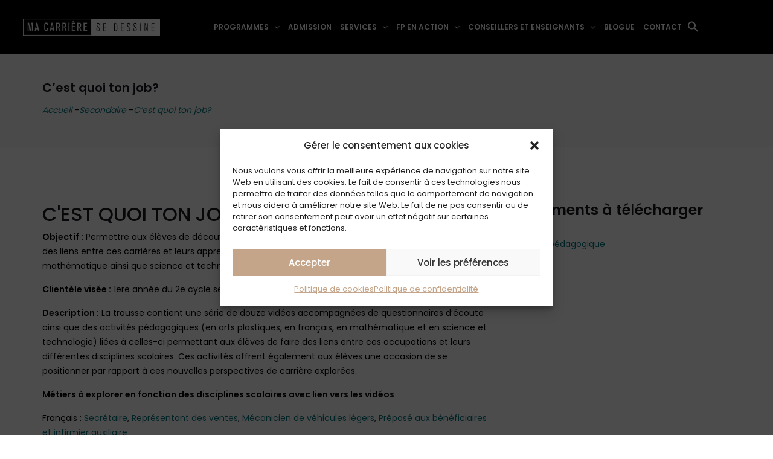

--- FILE ---
content_type: text/html; charset=UTF-8
request_url: https://macarrieresedessine.com/cest-quoi-ton-job/
body_size: 24481
content:

<!DOCTYPE html>
<html lang="fr-FR">
<head>

	<meta charset="UTF-8">
    <meta http-equiv="X-UA-Compatible" content="IE=edge">
	<meta name="viewport" content="width=device-width, initial-scale=1">
	<meta name='robots' content='index, follow, max-image-preview:large, max-snippet:-1, max-video-preview:-1' />

	<!-- This site is optimized with the Yoast SEO plugin v22.9 - https://yoast.com/wordpress/plugins/seo/ -->
	<title>C&#039;est quoi ton job? - Ma Carrière Se Dessine</title>
	<meta name="description" content="Permettre aux élèves de découvrir des métiers issus de la formation professionnelle et d’établir des liens entre ces carrières et leurs apprentissages." />
	<link rel="canonical" href="https://macarrieresedessine.com/cest-quoi-ton-job/" />
	<meta property="og:locale" content="fr_FR" />
	<meta property="og:type" content="article" />
	<meta property="og:title" content="C&#039;est quoi ton job? - Ma Carrière Se Dessine" />
	<meta property="og:description" content="Permettre aux élèves de découvrir des métiers issus de la formation professionnelle et d’établir des liens entre ces carrières et leurs apprentissages." />
	<meta property="og:url" content="https://macarrieresedessine.com/cest-quoi-ton-job/" />
	<meta property="og:site_name" content="Ma Carrière Se Dessine" />
	<meta property="article:publisher" content="https://www.facebook.com/macarrieresedessine/" />
	<meta property="article:published_time" content="2018-06-27T14:24:53+00:00" />
	<meta property="article:modified_time" content="2019-03-19T23:03:54+00:00" />
	<meta name="author" content="mcsdadmin" />
	<meta name="twitter:card" content="summary_large_image" />
	<meta name="twitter:label1" content="Written by" />
	<meta name="twitter:data1" content="mcsdadmin" />
	<meta name="twitter:label2" content="Est. reading time" />
	<meta name="twitter:data2" content="2 minutes" />
	<script type="application/ld+json" class="yoast-schema-graph">{"@context":"https://schema.org","@graph":[{"@type":"Article","@id":"https://macarrieresedessine.com/cest-quoi-ton-job/#article","isPartOf":{"@id":"https://macarrieresedessine.com/cest-quoi-ton-job/"},"author":{"name":"mcsdadmin","@id":"https://macarrieresedessine.com/#/schema/person/f30ffcc1309b4fc53febbb56c52a7471"},"headline":"C&#8217;est quoi ton job?","datePublished":"2018-06-27T14:24:53+00:00","dateModified":"2019-03-19T23:03:54+00:00","mainEntityOfPage":{"@id":"https://macarrieresedessine.com/cest-quoi-ton-job/"},"wordCount":342,"commentCount":0,"publisher":{"@id":"https://macarrieresedessine.com/#organization"},"articleSection":["Secondaire"],"inLanguage":"fr","potentialAction":[{"@type":"CommentAction","name":"Comment","target":["https://macarrieresedessine.com/cest-quoi-ton-job/#respond"]}]},{"@type":"WebPage","@id":"https://macarrieresedessine.com/cest-quoi-ton-job/","url":"https://macarrieresedessine.com/cest-quoi-ton-job/","name":"C'est quoi ton job? - Ma Carrière Se Dessine","isPartOf":{"@id":"https://macarrieresedessine.com/#website"},"datePublished":"2018-06-27T14:24:53+00:00","dateModified":"2019-03-19T23:03:54+00:00","description":"Permettre aux élèves de découvrir des métiers issus de la formation professionnelle et d’établir des liens entre ces carrières et leurs apprentissages.","breadcrumb":{"@id":"https://macarrieresedessine.com/cest-quoi-ton-job/#breadcrumb"},"inLanguage":"fr","potentialAction":[{"@type":"ReadAction","target":["https://macarrieresedessine.com/cest-quoi-ton-job/"]}]},{"@type":"BreadcrumbList","@id":"https://macarrieresedessine.com/cest-quoi-ton-job/#breadcrumb","itemListElement":[{"@type":"ListItem","position":1,"name":"Home","item":"https://macarrieresedessine.com/"},{"@type":"ListItem","position":2,"name":"C&rsquo;est quoi ton job?"}]},{"@type":"WebSite","@id":"https://macarrieresedessine.com/#website","url":"https://macarrieresedessine.com/","name":"Ma Carrière Se Dessine","description":"Formation professionnelle au Centre de services scolaire de Laval","publisher":{"@id":"https://macarrieresedessine.com/#organization"},"potentialAction":[{"@type":"SearchAction","target":{"@type":"EntryPoint","urlTemplate":"https://macarrieresedessine.com/?s={search_term_string}"},"query-input":"required name=search_term_string"}],"inLanguage":"fr"},{"@type":"Organization","@id":"https://macarrieresedessine.com/#organization","name":"Ma Carrière se Dessine","url":"https://macarrieresedessine.com/","logo":{"@type":"ImageObject","inLanguage":"fr","@id":"https://macarrieresedessine.com/#/schema/logo/image/","url":"https://macarrieresedessine.com/wp-content/uploads/2018/05/logo_MCSD.jpg","contentUrl":"https://macarrieresedessine.com/wp-content/uploads/2018/05/logo_MCSD.jpg","width":350,"height":43,"caption":"Ma Carrière se Dessine"},"image":{"@id":"https://macarrieresedessine.com/#/schema/logo/image/"},"sameAs":["https://www.facebook.com/macarrieresedessine/","https://www.instagram.com/macarrieresedessine/","https://www.pinterest.com/csdlfp/","https://www.youtube.com/channel/UC2RbLHBSLk1H3oMTBG_Dsww"]},{"@type":"Person","@id":"https://macarrieresedessine.com/#/schema/person/f30ffcc1309b4fc53febbb56c52a7471","name":"mcsdadmin","image":{"@type":"ImageObject","inLanguage":"fr","@id":"https://macarrieresedessine.com/#/schema/person/image/","url":"https://secure.gravatar.com/avatar/843fe5c3a6270e5b078ce625f925c687?s=96&d=mm&r=g","contentUrl":"https://secure.gravatar.com/avatar/843fe5c3a6270e5b078ce625f925c687?s=96&d=mm&r=g","caption":"mcsdadmin"}}]}</script>
	<!-- / Yoast SEO plugin. -->


<link rel='dns-prefetch' href='//www.google.com' />
<link rel='dns-prefetch' href='//fonts.googleapis.com' />
<link rel='preconnect' href='https://fonts.gstatic.com' crossorigin />
<link rel="alternate" type="application/rss+xml" title="Ma Carrière Se Dessine &raquo; Feed" href="https://macarrieresedessine.com/feed/" />
<link rel="alternate" type="application/rss+xml" title="Ma Carrière Se Dessine &raquo; Comments Feed" href="https://macarrieresedessine.com/comments/feed/" />
<link rel="alternate" type="application/rss+xml" title="Ma Carrière Se Dessine &raquo; C&#8217;est quoi ton job? Comments Feed" href="https://macarrieresedessine.com/cest-quoi-ton-job/feed/" />
<script type="text/javascript">
/* <![CDATA[ */
window._wpemojiSettings = {"baseUrl":"https:\/\/s.w.org\/images\/core\/emoji\/14.0.0\/72x72\/","ext":".png","svgUrl":"https:\/\/s.w.org\/images\/core\/emoji\/14.0.0\/svg\/","svgExt":".svg","source":{"concatemoji":"https:\/\/macarrieresedessine.com\/wp-includes\/js\/wp-emoji-release.min.js?ver=6.4.3"}};
/*! This file is auto-generated */
!function(i,n){var o,s,e;function c(e){try{var t={supportTests:e,timestamp:(new Date).valueOf()};sessionStorage.setItem(o,JSON.stringify(t))}catch(e){}}function p(e,t,n){e.clearRect(0,0,e.canvas.width,e.canvas.height),e.fillText(t,0,0);var t=new Uint32Array(e.getImageData(0,0,e.canvas.width,e.canvas.height).data),r=(e.clearRect(0,0,e.canvas.width,e.canvas.height),e.fillText(n,0,0),new Uint32Array(e.getImageData(0,0,e.canvas.width,e.canvas.height).data));return t.every(function(e,t){return e===r[t]})}function u(e,t,n){switch(t){case"flag":return n(e,"\ud83c\udff3\ufe0f\u200d\u26a7\ufe0f","\ud83c\udff3\ufe0f\u200b\u26a7\ufe0f")?!1:!n(e,"\ud83c\uddfa\ud83c\uddf3","\ud83c\uddfa\u200b\ud83c\uddf3")&&!n(e,"\ud83c\udff4\udb40\udc67\udb40\udc62\udb40\udc65\udb40\udc6e\udb40\udc67\udb40\udc7f","\ud83c\udff4\u200b\udb40\udc67\u200b\udb40\udc62\u200b\udb40\udc65\u200b\udb40\udc6e\u200b\udb40\udc67\u200b\udb40\udc7f");case"emoji":return!n(e,"\ud83e\udef1\ud83c\udffb\u200d\ud83e\udef2\ud83c\udfff","\ud83e\udef1\ud83c\udffb\u200b\ud83e\udef2\ud83c\udfff")}return!1}function f(e,t,n){var r="undefined"!=typeof WorkerGlobalScope&&self instanceof WorkerGlobalScope?new OffscreenCanvas(300,150):i.createElement("canvas"),a=r.getContext("2d",{willReadFrequently:!0}),o=(a.textBaseline="top",a.font="600 32px Arial",{});return e.forEach(function(e){o[e]=t(a,e,n)}),o}function t(e){var t=i.createElement("script");t.src=e,t.defer=!0,i.head.appendChild(t)}"undefined"!=typeof Promise&&(o="wpEmojiSettingsSupports",s=["flag","emoji"],n.supports={everything:!0,everythingExceptFlag:!0},e=new Promise(function(e){i.addEventListener("DOMContentLoaded",e,{once:!0})}),new Promise(function(t){var n=function(){try{var e=JSON.parse(sessionStorage.getItem(o));if("object"==typeof e&&"number"==typeof e.timestamp&&(new Date).valueOf()<e.timestamp+604800&&"object"==typeof e.supportTests)return e.supportTests}catch(e){}return null}();if(!n){if("undefined"!=typeof Worker&&"undefined"!=typeof OffscreenCanvas&&"undefined"!=typeof URL&&URL.createObjectURL&&"undefined"!=typeof Blob)try{var e="postMessage("+f.toString()+"("+[JSON.stringify(s),u.toString(),p.toString()].join(",")+"));",r=new Blob([e],{type:"text/javascript"}),a=new Worker(URL.createObjectURL(r),{name:"wpTestEmojiSupports"});return void(a.onmessage=function(e){c(n=e.data),a.terminate(),t(n)})}catch(e){}c(n=f(s,u,p))}t(n)}).then(function(e){for(var t in e)n.supports[t]=e[t],n.supports.everything=n.supports.everything&&n.supports[t],"flag"!==t&&(n.supports.everythingExceptFlag=n.supports.everythingExceptFlag&&n.supports[t]);n.supports.everythingExceptFlag=n.supports.everythingExceptFlag&&!n.supports.flag,n.DOMReady=!1,n.readyCallback=function(){n.DOMReady=!0}}).then(function(){return e}).then(function(){var e;n.supports.everything||(n.readyCallback(),(e=n.source||{}).concatemoji?t(e.concatemoji):e.wpemoji&&e.twemoji&&(t(e.twemoji),t(e.wpemoji)))}))}((window,document),window._wpemojiSettings);
/* ]]> */
</script>
<link rel='stylesheet' id='tsvg-block-css-css' href='https://macarrieresedessine.com/wp-content/plugins/gallery-videos/admin/css/tsvg-block.css?ver=2.4.4' type='text/css' media='all' />
<style id='wp-emoji-styles-inline-css' type='text/css'>

	img.wp-smiley, img.emoji {
		display: inline !important;
		border: none !important;
		box-shadow: none !important;
		height: 1em !important;
		width: 1em !important;
		margin: 0 0.07em !important;
		vertical-align: -0.1em !important;
		background: none !important;
		padding: 0 !important;
	}
</style>
<link rel='stylesheet' id='wp-block-library-css' href='https://macarrieresedessine.com/wp-includes/css/dist/block-library/style.min.css?ver=6.4.3' type='text/css' media='all' />
<link rel='stylesheet' id='swiper-css' href='https://macarrieresedessine.com/wp-content/plugins/wp-tiktok-feed/assets/frontend/swiper/swiper.min.css?ver=4.4.7' type='text/css' media='all' />
<link rel='stylesheet' id='qlttf-frontend-css' href='https://macarrieresedessine.com/wp-content/plugins/wp-tiktok-feed/build/frontend/css/style.css?ver=4.4.7' type='text/css' media='all' />
<style id='classic-theme-styles-inline-css' type='text/css'>
/*! This file is auto-generated */
.wp-block-button__link{color:#fff;background-color:#32373c;border-radius:9999px;box-shadow:none;text-decoration:none;padding:calc(.667em + 2px) calc(1.333em + 2px);font-size:1.125em}.wp-block-file__button{background:#32373c;color:#fff;text-decoration:none}
</style>
<style id='global-styles-inline-css' type='text/css'>
body{--wp--preset--color--black: #000000;--wp--preset--color--cyan-bluish-gray: #abb8c3;--wp--preset--color--white: #ffffff;--wp--preset--color--pale-pink: #f78da7;--wp--preset--color--vivid-red: #cf2e2e;--wp--preset--color--luminous-vivid-orange: #ff6900;--wp--preset--color--luminous-vivid-amber: #fcb900;--wp--preset--color--light-green-cyan: #7bdcb5;--wp--preset--color--vivid-green-cyan: #00d084;--wp--preset--color--pale-cyan-blue: #8ed1fc;--wp--preset--color--vivid-cyan-blue: #0693e3;--wp--preset--color--vivid-purple: #9b51e0;--wp--preset--gradient--vivid-cyan-blue-to-vivid-purple: linear-gradient(135deg,rgba(6,147,227,1) 0%,rgb(155,81,224) 100%);--wp--preset--gradient--light-green-cyan-to-vivid-green-cyan: linear-gradient(135deg,rgb(122,220,180) 0%,rgb(0,208,130) 100%);--wp--preset--gradient--luminous-vivid-amber-to-luminous-vivid-orange: linear-gradient(135deg,rgba(252,185,0,1) 0%,rgba(255,105,0,1) 100%);--wp--preset--gradient--luminous-vivid-orange-to-vivid-red: linear-gradient(135deg,rgba(255,105,0,1) 0%,rgb(207,46,46) 100%);--wp--preset--gradient--very-light-gray-to-cyan-bluish-gray: linear-gradient(135deg,rgb(238,238,238) 0%,rgb(169,184,195) 100%);--wp--preset--gradient--cool-to-warm-spectrum: linear-gradient(135deg,rgb(74,234,220) 0%,rgb(151,120,209) 20%,rgb(207,42,186) 40%,rgb(238,44,130) 60%,rgb(251,105,98) 80%,rgb(254,248,76) 100%);--wp--preset--gradient--blush-light-purple: linear-gradient(135deg,rgb(255,206,236) 0%,rgb(152,150,240) 100%);--wp--preset--gradient--blush-bordeaux: linear-gradient(135deg,rgb(254,205,165) 0%,rgb(254,45,45) 50%,rgb(107,0,62) 100%);--wp--preset--gradient--luminous-dusk: linear-gradient(135deg,rgb(255,203,112) 0%,rgb(199,81,192) 50%,rgb(65,88,208) 100%);--wp--preset--gradient--pale-ocean: linear-gradient(135deg,rgb(255,245,203) 0%,rgb(182,227,212) 50%,rgb(51,167,181) 100%);--wp--preset--gradient--electric-grass: linear-gradient(135deg,rgb(202,248,128) 0%,rgb(113,206,126) 100%);--wp--preset--gradient--midnight: linear-gradient(135deg,rgb(2,3,129) 0%,rgb(40,116,252) 100%);--wp--preset--font-size--small: 13px;--wp--preset--font-size--medium: 20px;--wp--preset--font-size--large: 36px;--wp--preset--font-size--x-large: 42px;--wp--preset--spacing--20: 0.44rem;--wp--preset--spacing--30: 0.67rem;--wp--preset--spacing--40: 1rem;--wp--preset--spacing--50: 1.5rem;--wp--preset--spacing--60: 2.25rem;--wp--preset--spacing--70: 3.38rem;--wp--preset--spacing--80: 5.06rem;--wp--preset--shadow--natural: 6px 6px 9px rgba(0, 0, 0, 0.2);--wp--preset--shadow--deep: 12px 12px 50px rgba(0, 0, 0, 0.4);--wp--preset--shadow--sharp: 6px 6px 0px rgba(0, 0, 0, 0.2);--wp--preset--shadow--outlined: 6px 6px 0px -3px rgba(255, 255, 255, 1), 6px 6px rgba(0, 0, 0, 1);--wp--preset--shadow--crisp: 6px 6px 0px rgba(0, 0, 0, 1);}:where(.is-layout-flex){gap: 0.5em;}:where(.is-layout-grid){gap: 0.5em;}body .is-layout-flow > .alignleft{float: left;margin-inline-start: 0;margin-inline-end: 2em;}body .is-layout-flow > .alignright{float: right;margin-inline-start: 2em;margin-inline-end: 0;}body .is-layout-flow > .aligncenter{margin-left: auto !important;margin-right: auto !important;}body .is-layout-constrained > .alignleft{float: left;margin-inline-start: 0;margin-inline-end: 2em;}body .is-layout-constrained > .alignright{float: right;margin-inline-start: 2em;margin-inline-end: 0;}body .is-layout-constrained > .aligncenter{margin-left: auto !important;margin-right: auto !important;}body .is-layout-constrained > :where(:not(.alignleft):not(.alignright):not(.alignfull)){max-width: var(--wp--style--global--content-size);margin-left: auto !important;margin-right: auto !important;}body .is-layout-constrained > .alignwide{max-width: var(--wp--style--global--wide-size);}body .is-layout-flex{display: flex;}body .is-layout-flex{flex-wrap: wrap;align-items: center;}body .is-layout-flex > *{margin: 0;}body .is-layout-grid{display: grid;}body .is-layout-grid > *{margin: 0;}:where(.wp-block-columns.is-layout-flex){gap: 2em;}:where(.wp-block-columns.is-layout-grid){gap: 2em;}:where(.wp-block-post-template.is-layout-flex){gap: 1.25em;}:where(.wp-block-post-template.is-layout-grid){gap: 1.25em;}.has-black-color{color: var(--wp--preset--color--black) !important;}.has-cyan-bluish-gray-color{color: var(--wp--preset--color--cyan-bluish-gray) !important;}.has-white-color{color: var(--wp--preset--color--white) !important;}.has-pale-pink-color{color: var(--wp--preset--color--pale-pink) !important;}.has-vivid-red-color{color: var(--wp--preset--color--vivid-red) !important;}.has-luminous-vivid-orange-color{color: var(--wp--preset--color--luminous-vivid-orange) !important;}.has-luminous-vivid-amber-color{color: var(--wp--preset--color--luminous-vivid-amber) !important;}.has-light-green-cyan-color{color: var(--wp--preset--color--light-green-cyan) !important;}.has-vivid-green-cyan-color{color: var(--wp--preset--color--vivid-green-cyan) !important;}.has-pale-cyan-blue-color{color: var(--wp--preset--color--pale-cyan-blue) !important;}.has-vivid-cyan-blue-color{color: var(--wp--preset--color--vivid-cyan-blue) !important;}.has-vivid-purple-color{color: var(--wp--preset--color--vivid-purple) !important;}.has-black-background-color{background-color: var(--wp--preset--color--black) !important;}.has-cyan-bluish-gray-background-color{background-color: var(--wp--preset--color--cyan-bluish-gray) !important;}.has-white-background-color{background-color: var(--wp--preset--color--white) !important;}.has-pale-pink-background-color{background-color: var(--wp--preset--color--pale-pink) !important;}.has-vivid-red-background-color{background-color: var(--wp--preset--color--vivid-red) !important;}.has-luminous-vivid-orange-background-color{background-color: var(--wp--preset--color--luminous-vivid-orange) !important;}.has-luminous-vivid-amber-background-color{background-color: var(--wp--preset--color--luminous-vivid-amber) !important;}.has-light-green-cyan-background-color{background-color: var(--wp--preset--color--light-green-cyan) !important;}.has-vivid-green-cyan-background-color{background-color: var(--wp--preset--color--vivid-green-cyan) !important;}.has-pale-cyan-blue-background-color{background-color: var(--wp--preset--color--pale-cyan-blue) !important;}.has-vivid-cyan-blue-background-color{background-color: var(--wp--preset--color--vivid-cyan-blue) !important;}.has-vivid-purple-background-color{background-color: var(--wp--preset--color--vivid-purple) !important;}.has-black-border-color{border-color: var(--wp--preset--color--black) !important;}.has-cyan-bluish-gray-border-color{border-color: var(--wp--preset--color--cyan-bluish-gray) !important;}.has-white-border-color{border-color: var(--wp--preset--color--white) !important;}.has-pale-pink-border-color{border-color: var(--wp--preset--color--pale-pink) !important;}.has-vivid-red-border-color{border-color: var(--wp--preset--color--vivid-red) !important;}.has-luminous-vivid-orange-border-color{border-color: var(--wp--preset--color--luminous-vivid-orange) !important;}.has-luminous-vivid-amber-border-color{border-color: var(--wp--preset--color--luminous-vivid-amber) !important;}.has-light-green-cyan-border-color{border-color: var(--wp--preset--color--light-green-cyan) !important;}.has-vivid-green-cyan-border-color{border-color: var(--wp--preset--color--vivid-green-cyan) !important;}.has-pale-cyan-blue-border-color{border-color: var(--wp--preset--color--pale-cyan-blue) !important;}.has-vivid-cyan-blue-border-color{border-color: var(--wp--preset--color--vivid-cyan-blue) !important;}.has-vivid-purple-border-color{border-color: var(--wp--preset--color--vivid-purple) !important;}.has-vivid-cyan-blue-to-vivid-purple-gradient-background{background: var(--wp--preset--gradient--vivid-cyan-blue-to-vivid-purple) !important;}.has-light-green-cyan-to-vivid-green-cyan-gradient-background{background: var(--wp--preset--gradient--light-green-cyan-to-vivid-green-cyan) !important;}.has-luminous-vivid-amber-to-luminous-vivid-orange-gradient-background{background: var(--wp--preset--gradient--luminous-vivid-amber-to-luminous-vivid-orange) !important;}.has-luminous-vivid-orange-to-vivid-red-gradient-background{background: var(--wp--preset--gradient--luminous-vivid-orange-to-vivid-red) !important;}.has-very-light-gray-to-cyan-bluish-gray-gradient-background{background: var(--wp--preset--gradient--very-light-gray-to-cyan-bluish-gray) !important;}.has-cool-to-warm-spectrum-gradient-background{background: var(--wp--preset--gradient--cool-to-warm-spectrum) !important;}.has-blush-light-purple-gradient-background{background: var(--wp--preset--gradient--blush-light-purple) !important;}.has-blush-bordeaux-gradient-background{background: var(--wp--preset--gradient--blush-bordeaux) !important;}.has-luminous-dusk-gradient-background{background: var(--wp--preset--gradient--luminous-dusk) !important;}.has-pale-ocean-gradient-background{background: var(--wp--preset--gradient--pale-ocean) !important;}.has-electric-grass-gradient-background{background: var(--wp--preset--gradient--electric-grass) !important;}.has-midnight-gradient-background{background: var(--wp--preset--gradient--midnight) !important;}.has-small-font-size{font-size: var(--wp--preset--font-size--small) !important;}.has-medium-font-size{font-size: var(--wp--preset--font-size--medium) !important;}.has-large-font-size{font-size: var(--wp--preset--font-size--large) !important;}.has-x-large-font-size{font-size: var(--wp--preset--font-size--x-large) !important;}
.wp-block-navigation a:where(:not(.wp-element-button)){color: inherit;}
:where(.wp-block-post-template.is-layout-flex){gap: 1.25em;}:where(.wp-block-post-template.is-layout-grid){gap: 1.25em;}
:where(.wp-block-columns.is-layout-flex){gap: 2em;}:where(.wp-block-columns.is-layout-grid){gap: 2em;}
.wp-block-pullquote{font-size: 1.5em;line-height: 1.6;}
</style>
<link rel='stylesheet' id='esg-plugin-settings-css' href='https://macarrieresedessine.com/wp-content/plugins/essential-grid/public/assets/css/settings.css?ver=3.1.1' type='text/css' media='all' />
<link rel='stylesheet' id='tp-fontello-css' href='https://macarrieresedessine.com/wp-content/plugins/essential-grid/public/assets/font/fontello/css/fontello.css?ver=3.1.1' type='text/css' media='all' />
<link rel='stylesheet' id='tp-open-sans-css' href='https://fonts.googleapis.com/css?family=Open+Sans%3A300%2C400%2C600%2C700%2C800&#038;ver=6.4.3' type='text/css' media='all' />
<link rel='stylesheet' id='tp-raleway-css' href='https://fonts.googleapis.com/css?family=Raleway%3A100%2C200%2C300%2C400%2C500%2C600%2C700%2C800%2C900&#038;ver=6.4.3' type='text/css' media='all' />
<link rel='stylesheet' id='tp-droid-serif-css' href='https://fonts.googleapis.com/css?family=Droid+Serif%3A400%2C700&#038;ver=6.4.3' type='text/css' media='all' />
<link rel='stylesheet' id='tp-poppins-css' href='https://fonts.googleapis.com/css?family=Poppins%3A400%2C500%2C600%2C700&#038;ver=6.4.3' type='text/css' media='all' />
<link rel='stylesheet' id='tsvg-fonts-css' href='https://macarrieresedessine.com/wp-content/plugins/gallery-videos/public/css/tsvg-fonts.css?ver=2.4.4' type='text/css' media='all' />
<link rel='stylesheet' id='rs-plugin-settings-css' href='https://macarrieresedessine.com/wp-content/plugins/revslider/public/assets/css/rs6.css?ver=6.2.2' type='text/css' media='all' />
<style id='rs-plugin-settings-inline-css' type='text/css'>
#rs-demo-id {}
</style>
<link rel='stylesheet' id='searchandfilter-css' href='https://macarrieresedessine.com/wp-content/plugins/search-filter/style.css?ver=1' type='text/css' media='all' />
<link rel='stylesheet' id='cmplz-general-css' href='https://macarrieresedessine.com/wp-content/plugins/complianz-gdpr-premium/assets/css/cookieblocker.min.css?ver=1719526748' type='text/css' media='all' />
<link rel='stylesheet' id='ivory-search-styles-css' href='https://macarrieresedessine.com/wp-content/plugins/add-search-to-menu/public/css/ivory-search.min.css?ver=5.5.8' type='text/css' media='all' />
<link rel='stylesheet' id='cms-navigation-style-base-css' href='https://macarrieresedessine.com/wp-content/plugins/wpml-cms-nav/res/css/cms-navigation-base.css?ver=1.5.5' type='text/css' media='screen' />
<link rel='stylesheet' id='cms-navigation-style-css' href='https://macarrieresedessine.com/wp-content/plugins/wpml-cms-nav/res/css/cms-navigation.css?ver=1.5.5' type='text/css' media='screen' />
<link rel='stylesheet' id='doyle-style-css' href='https://macarrieresedessine.com/wp-content/themes/doyle/style.css?ver=6.4.3' type='text/css' media='all' />
<link rel='stylesheet' id='doyle-child-style-css' href='https://macarrieresedessine.com/wp-content/themes/doyle-child/style.css?v=17&#038;ver=1.0' type='text/css' media='all' />
<link rel='stylesheet' id='instagram-css' href='https://macarrieresedessine.com/wp-content/themes/doyle-child/instagram.css?ver=1768724316' type='text/css' media='all' />
<link rel='stylesheet' id='custom-modal-styles-css' href='https://macarrieresedessine.com/wp-content/themes/doyle-child/custom-modal.css?ver=6.4.3' type='text/css' media='all' />
<link rel='stylesheet' id='doyle-fonts-css' href='//fonts.googleapis.com/css?family=Lato%3A400%2C400Italic%2C700%26subset%3Dlatin%2Clatin-ext&#038;ver=6.4.3' type='text/css' media='all' />
<link rel='stylesheet' id='bootstrap-min-css' href='https://macarrieresedessine.com/wp-content/themes/doyle/assets/vendors/bootstrap/css/bootstrap.min.css?ver=6.4.3' type='text/css' media='all' />
<link rel='stylesheet' id='flaticon-css' href='https://macarrieresedessine.com/wp-content/themes/doyle/assets/iconfonts/flaticon/font/flaticon.css?ver=6.4.3' type='text/css' media='all' />
<link rel='stylesheet' id='doyle-main_style-css' href='https://macarrieresedessine.com/wp-content/themes/doyle/assets/css/main_style.css?ver=6.4.3' type='text/css' media='all' />
<link rel='stylesheet' id='doyle-custom-style-css' href='https://macarrieresedessine.com/wp-content/themes/doyle/assets/css/custom_style.css?ver=6.4.3' type='text/css' media='all' />
<style id='doyle-custom-style-inline-css' type='text/css'>
.bt-pricing-table-element  .bt-price{font-family: Montserrat;}.bt-testimonial-carousel-element.layout1 .bt-content{font-family: Noto Serif; font-weight: 400;}body.programmes-template h2{
	    background-position: 0 100% !important;
}
.grecaptcha-badge{
    display:none!important;
}				
.esg-filter-wrapper {
    visibility: visible !important;
}	


iframe, embed {
    width: 100%;
    min-height: 1px!important;
}


/* --- GoRendezvous Popup Styling Override --- */

/* Cibler le conteneur principal de la popup par son ID */
#GOrendezvousAppointmentRequestWindow {
    position: fixed !important; /* Redondant car déjà en ligne, mais assure la priorité */

    /* Centrage */
    top: 50% !important;
    left: 50% !important;
    transform: translate(-50%, -50%) !important;

    /* Redimensionnement */
    width: 80vw !important;  /* 80% de la largeur de la fenêtre */
    height: 80vh !important; /* 80% de la hauteur de la fenêtre */

    /* Assurer l'affichage et la disposition correcte pour l'iframe */
    display: flex !important;
    flex-direction: column !important;

    /* Reset / Priorité */
    margin: 0 !important;
    max-width: none !important; /* Enlever toute limite max */
    max-height: none !important;/* Enlever toute limite max */
    z-index: 99999 !important; /* Pour être sûr qu'il est au-dessus de tout */
    padding: 0 !important; /* Optionnel: Réinitialiser le padding si besoin */
    background-color: white; /* Optionnel: S'assurer d'un fond blanc */
    box-shadow: 0 5px 15px rgba(0,0,0,0.3); /* Optionnel: Ombre portée */
}

/* Cibler l'iframe À L'INTÉRIEUR du conteneur */
#GOrendezvousAppointmentRequestWindow iframe {
    width: 100% !important; /* Prendre toute la largeur du conteneur redimensionné */
    height: 100% !important; /* Prendre toute la hauteur du conteneur redimensionné */
    min-height: 1px !important; /* Écraser tout min-height précédent */
    border: none !important; /* Enlever la bordure de l'iframe */
    flex-grow: 1 !important; /* Important si le parent est flex */
}

/* Optionnel: Masquer ou repositionner le bouton de fermeture si nécessaire */
#GOrendezvousAppointmentRequestWindow a.closeButton {
     position: absolute;
     top: 10px; /* Ajuster si besoin */
     right: 10px; /* Ajuster si besoin */
     z-index: 100000 !important; /* Au-dessus de l'iframe */
     /* Autres styles si nécessaire (couleur, taille...) */
}

/* --- End GoRendezvous Override --- */
</style>
<link rel='stylesheet' id='font-awesome-css' href='https://macarrieresedessine.com/wp-content/plugins/unyson/framework/static/libs/font-awesome/css/font-awesome.min.css?ver=2.7.22' type='text/css' media='all' />
<link rel='stylesheet' id='tablepress-default-css' href='https://macarrieresedessine.com/wp-content/plugins/tablepress/css/build/default.css?ver=3.0.1' type='text/css' media='all' />
<link rel='stylesheet' id='js_composer_front-css' href='https://macarrieresedessine.com/wp-content/plugins/js_composer/assets/css/js_composer.min.css?ver=7.7.2' type='text/css' media='all' />
<link rel="preload" as="style" href="https://fonts.googleapis.com/css?family=Poppins:400,600%7CMontserrat%7CNoto%20Serif:400%7CLato:700,400&#038;display=swap&#038;ver=1757965225" /><link rel="stylesheet" href="https://fonts.googleapis.com/css?family=Poppins:400,600%7CMontserrat%7CNoto%20Serif:400%7CLato:700,400&#038;display=swap&#038;ver=1757965225" media="print" onload="this.media='all'"><noscript><link rel="stylesheet" href="https://fonts.googleapis.com/css?family=Poppins:400,600%7CMontserrat%7CNoto%20Serif:400%7CLato:700,400&#038;display=swap&#038;ver=1757965225" /></noscript><script type="text/javascript" src="https://macarrieresedessine.com/wp-includes/js/jquery/jquery.min.js?ver=3.7.1" id="jquery-core-js"></script>
<script type="text/javascript" src="https://macarrieresedessine.com/wp-includes/js/jquery/jquery-migrate.min.js?ver=3.4.1" id="jquery-migrate-js"></script>
<script type="text/javascript" id="sbi_scripts-js-extra">
/* <![CDATA[ */
var sb_instagram_js_options = {"font_method":"svg","resized_url":"https:\/\/macarrieresedessine.com\/wp-content\/uploads\/sb-instagram-feed-images\/","placeholder":"https:\/\/macarrieresedessine.com\/wp-content\/plugins\/instagram-feed\/img\/placeholder.png","ajax_url":"https:\/\/macarrieresedessine.com\/wp-admin\/admin-ajax.php"};
/* ]]> */
</script>
<script type="text/javascript" src="https://macarrieresedessine.com/wp-content/plugins/instagram-feed/js/sbi-scripts.min.js?ver=6.6.1" id="sbi_scripts-js"></script>
<script type="text/javascript" src="https://macarrieresedessine.com/wp-content/plugins/essential-grid/public/assets/js/rbtools.min.js?ver=6.5.14" id="tp-tools-js"></script>
<script type="text/javascript" src="https://macarrieresedessine.com/wp-content/plugins/revslider/public/assets/js/rs6.min.js?ver=6.2.2" id="revmin-js"></script>
<script type="text/javascript" src="https://macarrieresedessine.com/wp-content/themes/doyle-child/assets/js/jquery.scrollTo.min.js?ver=6.4.3" id="scroll-to-js-js"></script>
<script type="text/javascript" src="https://macarrieresedessine.com/wp-content/themes/doyle-child/assets/js/jquery-single-programme.js?ver=6.4.3" id="single-programmes-js-js"></script>
<script type="text/javascript" id="doyle-custom-script-js-extra">
/* <![CDATA[ */
var option_ob = {"ajaxurl":"https:\/\/macarrieresedessine.com\/wp-admin\/admin-ajax.php","enable_mobile":"1199","hvertical_width":"320","hvertical_full_height":"","hvertical_menu_height":"540","nice_scroll_bar":"1","nice_scroll_bar_element":"html, .header-vertical .bt-header-vertical, .header-vertical .bt-header-vertical .bt-header-inner .bt-vertical-menu-wrap"};
/* ]]> */
</script>
<script type="text/javascript" src="https://macarrieresedessine.com/wp-content/themes/doyle/assets/js/custom-script.js?ver=6.4.3" id="doyle-custom-script-js"></script>
<script></script><link rel="https://api.w.org/" href="https://macarrieresedessine.com/wp-json/" /><link rel="alternate" type="application/json" href="https://macarrieresedessine.com/wp-json/wp/v2/posts/5163" /><link rel="EditURI" type="application/rsd+xml" title="RSD" href="https://macarrieresedessine.com/xmlrpc.php?rsd" />
<meta name="generator" content="WordPress 6.4.3" />
<link rel='shortlink' href='https://macarrieresedessine.com/?p=5163' />
<link rel="alternate" type="application/json+oembed" href="https://macarrieresedessine.com/wp-json/oembed/1.0/embed?url=https%3A%2F%2Fmacarrieresedessine.com%2Fcest-quoi-ton-job%2F" />
<link rel="alternate" type="text/xml+oembed" href="https://macarrieresedessine.com/wp-json/oembed/1.0/embed?url=https%3A%2F%2Fmacarrieresedessine.com%2Fcest-quoi-ton-job%2F&#038;format=xml" />
<meta name="generator" content="Redux 4.5.3" /><meta name="generator" content="WPML ver:4.6.14 stt:4;" />
			<style>.cmplz-hidden {
					display: none !important;
				}</style><meta name="generator" content="Powered by WPBakery Page Builder - drag and drop page builder for WordPress."/>
<meta name="generator" content="Powered by Slider Revolution 6.2.2 - responsive, Mobile-Friendly Slider Plugin for WordPress with comfortable drag and drop interface." />
<link rel="icon" href="https://macarrieresedessine.com/wp-content/uploads/2018/11/cropped-cropped-favicon-ma-carriere-32x32.png" sizes="32x32" />
<link rel="icon" href="https://macarrieresedessine.com/wp-content/uploads/2018/11/cropped-cropped-favicon-ma-carriere-192x192.png" sizes="192x192" />
<link rel="apple-touch-icon" href="https://macarrieresedessine.com/wp-content/uploads/2018/11/cropped-cropped-favicon-ma-carriere-180x180.png" />
<meta name="msapplication-TileImage" content="https://macarrieresedessine.com/wp-content/uploads/2018/11/cropped-cropped-favicon-ma-carriere-270x270.png" />
<script type="text/javascript">function setREVStartSize(e){			
			try {								
				var pw = document.getElementById(e.c).parentNode.offsetWidth,
					newh;
				pw = pw===0 || isNaN(pw) ? window.innerWidth : pw;
				e.tabw = e.tabw===undefined ? 0 : parseInt(e.tabw);
				e.thumbw = e.thumbw===undefined ? 0 : parseInt(e.thumbw);
				e.tabh = e.tabh===undefined ? 0 : parseInt(e.tabh);
				e.thumbh = e.thumbh===undefined ? 0 : parseInt(e.thumbh);
				e.tabhide = e.tabhide===undefined ? 0 : parseInt(e.tabhide);
				e.thumbhide = e.thumbhide===undefined ? 0 : parseInt(e.thumbhide);
				e.mh = e.mh===undefined || e.mh=="" || e.mh==="auto" ? 0 : parseInt(e.mh,0);		
				if(e.layout==="fullscreen" || e.l==="fullscreen") 						
					newh = Math.max(e.mh,window.innerHeight);				
				else{					
					e.gw = Array.isArray(e.gw) ? e.gw : [e.gw];
					for (var i in e.rl) if (e.gw[i]===undefined || e.gw[i]===0) e.gw[i] = e.gw[i-1];					
					e.gh = e.el===undefined || e.el==="" || (Array.isArray(e.el) && e.el.length==0)? e.gh : e.el;
					e.gh = Array.isArray(e.gh) ? e.gh : [e.gh];
					for (var i in e.rl) if (e.gh[i]===undefined || e.gh[i]===0) e.gh[i] = e.gh[i-1];
										
					var nl = new Array(e.rl.length),
						ix = 0,						
						sl;					
					e.tabw = e.tabhide>=pw ? 0 : e.tabw;
					e.thumbw = e.thumbhide>=pw ? 0 : e.thumbw;
					e.tabh = e.tabhide>=pw ? 0 : e.tabh;
					e.thumbh = e.thumbhide>=pw ? 0 : e.thumbh;					
					for (var i in e.rl) nl[i] = e.rl[i]<window.innerWidth ? 0 : e.rl[i];
					sl = nl[0];									
					for (var i in nl) if (sl>nl[i] && nl[i]>0) { sl = nl[i]; ix=i;}															
					var m = pw>(e.gw[ix]+e.tabw+e.thumbw) ? 1 : (pw-(e.tabw+e.thumbw)) / (e.gw[ix]);					

					newh =  (e.type==="carousel" && e.justify==="true" ? e.gh[ix] : (e.gh[ix] * m)) + (e.tabh + e.thumbh);
				}			
				
				if(window.rs_init_css===undefined) window.rs_init_css = document.head.appendChild(document.createElement("style"));					
				document.getElementById(e.c).height = newh;
				window.rs_init_css.innerHTML += "#"+e.c+"_wrapper { height: "+newh+"px }";				
			} catch(e){
				console.log("Failure at Presize of Slider:" + e)
			}					   
		  };</script>
		<style type="text/css" id="wp-custom-css">
			.tiktok-feed-feed {
	margin: 0 -5px -10px;
}

#custom_html-18 h5 {
	color: white;
	margin: 0;
}

.rablab1
{
		color: #fff !important;
    font-size: 22px !important;
    line-height: 28px !important;
    font-weight: 500 !important;
}

.rablab2
{
    font-size: 60px;
    color: #ffffff;
    line-height: 60px;
    text-align: left;
    margin-bottom: 30px;
	  font-weight: 700!important;
}

.rablab3
{
    font-size: 32px;
    line-height: 34px;
    text-align: left;
	  margin-top: 0;
    margin-bottom: 15px;
	  font-family: Poppins;
	  font-style: normal;
	  opacity: 1;
	  visibility: visible;
	  font-weight: 700!important;
}

.rablab4
{
    text-align: center;
    letter-spacing: 0.2em;
	  margin: 0;
    border: 0;
	  box-sizing: border-box;
	  display: block;
	  font-family: Poppins;
    line-height: 24px;
	  font-weight: 400;
    font-style: normal;
    color: #000000;
    font-size: 14px;
    visibility: visible;
	  text-rendering: optimizeLegibility;
}


.single.single-post h1 {
    color: white;
}
.rablab5
{
    margin-bottom: 24px;
	  color: #007681;
    font-size: 127px;
    line-height: 127px;
	  margin-top: 0;
   font-family: Poppins;
	  letter-spacing: 0px;
    font-weight: 600;
    font-style: normal;
	  opacity: 1;
    visibility: visible;
	  transition: opacity 0.24s ease-in-out;
  	box-sizing: border-box;
	
}
.rablab6
{
       text-align: center;
	    margin: 0;
    border: 0;
	    box-sizing: border-box;
	display: block;
	    font-family: Poppins;
    line-height: 24px;
    letter-spacing: 0px;
    font-weight: 400;
    font-style: normal;
    color: #000000;
    font-size: 14px;
    opacity: 1;
    visibility: visible;
}
.rablab7
{
font-size: 36px;
    line-height: 42px;
    text-align: center;
	    text-transform: uppercase;
	    margin-top: 0;
    margin-bottom: 15px;
	    font-family: Poppins;
	    letter-spacing: 0px;
	    font-style: normal;
    color: #171721;
	    opacity: 1;
    visibility: visible;
	transition: opacity 0.24s ease-in-out;
	font-weight: 700!important;
}

svg.search-icon {
	margin: -5px !important;
}


.gorendezvous-button {
    background-color: black;
    transition: 0.3s;
    padding: 20px 0 0;
    transform: scale(1.4);
}

.bouton-custom-eleve-un-jour {
    overflow: hidden;
}

@media (max-width:1024px) {
.gorendezvous-button {
    transform: scale(1);
    padding: 10px 0 0;
    margin-bottom: -10px;
}
}

@media (max-width:767px) {
.gorendezvous-button {
    transform: scale(1);
    padding: 5px 0;
    margin-bottom: 0;
}
}

.social-wrap a.bt-tiktok {
  display: inline-flex;
  align-items: center;
  justify-content: center;
}

svg.fa-tiktok {
  vertical-align: middle;
  fill: currentColor;
  display: inline-block;
  transform: translateY(2px);
}

		h4.wg-title {
    margin-top: 20px;
}

	div.bt-content > h4.wg-title {
    display: none;
}		</style>
		<style id="doyle_options-dynamic-css" title="dynamic-css" class="redux-options-output">body{background-color:#ffffff;}.bt-main-color{color:#c4a589;}.bt-secondary-color{color:#007681;}a, .bt-link-color{color:#007681;}a:hover, .bt-link-color:hover{color:#007681;}body{font-family:Poppins;line-height:24px;letter-spacing:0px;font-weight:400;font-style:normal;color:#000000;font-size:14px;}h1, .bt-font-size-1{font-family:Poppins;line-height:42px;letter-spacing:0px;font-weight:600;font-style:normal;color:#171721;font-size:36px;}h1{margin-top:0px;margin-bottom:15px;}h2, .bt-font-size-2{font-family:Poppins;line-height:36px;letter-spacing:0px;font-weight:600;font-style:normal;color:#171721;font-size:30px;}h2{margin-top:0px;margin-bottom:15px;}h3, .bt-font-size-3{font-family:Poppins;line-height:42px;letter-spacing:0px;font-weight:600;font-style:normal;color:#171721;font-size:36px;}h3{margin-top:0px;margin-bottom:15px;}h4, .bt-font-size-4{font-family:Poppins;line-height:30px;letter-spacing:0px;font-weight:600;font-style:normal;color:#171721;font-size:24px;}h4{margin-top:0px;margin-bottom:15px;}h5, .bt-font-size-5{font-family:Poppins;line-height:16px;letter-spacing:0px;font-weight:600;font-style:normal;color:#171721;font-size:14px;}h5{margin-top:0px;margin-bottom:15px;}h6, .bt-font-size-6{font-family:Poppins;line-height:14px;letter-spacing:0px;font-weight:600;font-style:normal;color:#171721;font-size:12px;}h6{margin-top:0px;margin-bottom:15px;}.bt-header-v1 .bt-header-desktop .bt-top, .bt-header-v1 .bt-header-mobile .bt-top{padding-top:10px;padding-right:60px;padding-bottom:10px;padding-left:60px;}.bt-header-v1 .bt-header-desktop .bt-top, .bt-header-v1 .bt-header-mobile .bt-top{background-color:#00c282;}.bt-header-v1 .bt-header-desktop .bt-top{line-height:24px;letter-spacing:0px;color:#EAEAEA;font-size:13px;}.bt-header-v1 .bt-header-desktop .bt-top a{color:#FAFAFA;}.bt-header-v1 .bt-header-desktop .bt-top a:hover{color:#0a6edd;}.bt-header-v1 .bt-header-desktop .bt-bottom{background-color:#FFFFFF;}.bt-header-v1 .bt-header-desktop .bt-bottom{padding-top:0px;padding-right:60px;padding-bottom:0px;padding-left:60px;}.bt-header-v1 .bt-header-desktop .bt-menu-desktop{margin-right:10px;margin-left:0px;}.bt-header-v1 .bt-header-desktop .bt-bottom ul.menu > li > a{font-family:Poppins;text-transform:uppercase;line-height:90px;letter-spacing:0px;font-weight:600;font-style:normal;font-size:14px;}.bt-header-v1 .bt-header-desktop .bt-bottom ul.menu > li > a, .bt-header-v1 .bt-header-desktop .bt-menu-content-right .widget .bt-toggle-btn{color:#171721;}.bt-header-v1 .bt-header-desktop .bt-bottom ul.menu > li > a:hover, .bt-header-v1 .bt-header-desktop .bt-menu-content-right .widget .bt-toggle-btn:hover{color:#0a6edd;}.bt-header-v1 .bt-header-desktop .bt-bottom ul.menu > li > a:active, .bt-header-v1 .bt-header-desktop .bt-menu-content-right .widget .bt-toggle-btn:active{color:#0a6edd;}.bt-header-v1 .bt-header-desktop .bt-bottom ul.menu li ul.sub-menu > li > a, 
								.bt-header-v1 .bt-header-stick .bt-menu-desktop ul.menu li ul.sub-menu > li > a,
								.bt-header-v1 .bt-header-desktop .bt-menu-desktop > ul.menu > li.menu-item-has-mega-menu .mega-menu .mega-menu-row .mega-menu-col a,
								.bt-header-v1 .bt-header-stick .bt-menu-desktop > ul.menu > li.menu-item-has-mega-menu .mega-menu .mega-menu-row .mega-menu-col > a{font-family:Poppins;line-height:38px;letter-spacing:0px;font-weight:400;font-style:normal;font-size:13px;}.bt-header-v1 .bt-header-desktop .bt-bottom ul.menu li ul.sub-menu > li > a{color:#171721;}.bt-header-v1 .bt-header-desktop .bt-bottom ul.menu li ul.sub-menu > li > a:hover{color:#0a6edd;}.bt-header-v1 .bt-header-desktop .bt-bottom ul.menu li ul.sub-menu > li > a:active{color:#0a6edd;}.bt-header-v1 .bt-menu-content-right{margin-right:0px;margin-left:15px;}.bt-header-v1 .bt-header-stick{background-color:#FFFFFF;}.bt-header-v1 .bt-header-stick{padding-top:0px;padding-right:60px;padding-bottom:0px;padding-left:60px;}.bt-header-v1 .bt-header-stick .bt-menu-desktop{margin-right:10px;margin-left:0px;}.bt-header-v1 .bt-header-stick .bt-menu-desktop ul.menu > li > a{font-family:Poppins;text-transform:uppercase;line-height:60px;letter-spacing:0px;font-weight:600;font-style:normal;font-size:14px;}.bt-header-v1 .bt-header-stick .bt-menu-desktop ul.menu > li > a, .bt-header-v1 .bt-header-stick .bt-menu-content-right .widget .bt-toggle-btn{color:#333333;}.bt-header-v1 .bt-header-stick .bt-menu-desktop ul.menu > li > a:hover, .bt-header-v1 .bt-header-stick .bt-menu-content-right .widget .bt-toggle-btn:hover{color:#0a6edd;}.bt-header-v1 .bt-header-stick .bt-menu-desktop ul.menu > li > a:active, .bt-header-v1 .bt-header-stick .bt-menu-content-right .widget .bt-toggle-btn:active{color:#0a6edd;}.bt-header-v1 .bt-header-mobile .bt-bottom{background-color:#FFFFFF;}.bt-header-v1 .bt-header-mobile .bt-bottom .logo{margin-top:10px;margin-bottom:10px;}.bt-header-v1 .bt-header-mobile .bt-menu-mobile-wrap{background-color:#F8F8F8;}.bt-header-v1 .bt-header-mobile .bt-menu-mobile-wrap .bt-menu-mobile ul.menu > li > a{font-family:Poppins;text-transform:uppercase;line-height:30px;letter-spacing:0px;font-weight:600;font-style:normal;font-size:14px;}.bt-header-v1 .bt-header-mobile .bt-menu-mobile-wrap .bt-menu-mobile ul.menu > li > a{color:#171721;}.bt-header-v1 .bt-header-mobile .bt-menu-mobile-wrap .bt-menu-mobile ul.menu > li > a:hover{color:#0a6edd;}.bt-header-v1 .bt-header-mobile .bt-menu-mobile-wrap .bt-menu-mobile ul.menu > li > a:active{color:#0a6edd;}.bt-header-v1 .bt-header-mobile .bt-menu-mobile-wrap .bt-menu-mobile ul.menu li ul.sub-menu > li > a{font-family:Poppins;line-height:30px;letter-spacing:0px;font-weight:400;font-style:normal;font-size:13px;}.bt-header-v1 .bt-header-mobile .bt-menu-mobile-wrap .bt-menu-mobile ul.menu li ul.sub-menu > li > a{color:#171721;}.bt-header-v1 .bt-header-mobile .bt-menu-mobile-wrap .bt-menu-mobile ul.menu li ul.sub-menu > li > a:hover{color:#0a6edd;}.bt-header-v1 .bt-header-mobile .bt-menu-mobile-wrap .bt-menu-mobile ul.menu li ul.sub-menu > li > a:active{color:#0a6edd;}.bt-header-v2 .bt-header-desktop .bt-top, .bt-header-v2 .bt-header-mobile .bt-top{padding-top:10px;padding-right:0px;padding-bottom:10px;padding-left:0px;}.bt-header-v2 .bt-header-desktop .bt-top, .bt-header-v2 .bt-header-mobile .bt-top{background-color:#00c282;}.bt-header-v2 .bt-header-desktop .bt-top{line-height:24px;letter-spacing:0px;color:#EAEAEA;font-size:13px;}.bt-header-v2 .bt-header-desktop .bt-top a{color:#FAFAFA;}.bt-header-v2 .bt-header-desktop .bt-top a:hover{color:#0a6edd;}.bt-header-v2 .bt-header-desktop .bt-middle{padding-top:15px;padding-right:0px;padding-bottom:15px;padding-left:0px;}.bt-header-v2 .bt-header-desktop .bt-middle{background-color:#f8f8f8;}.bt-header-v2 .bt-header-desktop .bt-middle{line-height:24px;letter-spacing:0px;color:#686876;font-size:13px;}.bt-header-v2 .bt-header-desktop .bt-middle a{color:#686876;}.bt-header-v2 .bt-header-desktop .bt-middle a:hover{color:#0a6edd;}.bt-header-v2 .bt-header-desktop .bt-bottom{background-color:#FFFFFF;}.bt-header-v2 .bt-header-desktop .bt-bottom{padding-top:0px;padding-right:0px;padding-bottom:0px;padding-left:0px;}.bt-header-v1 .bt-header-desktop .bt-menu-desktop{margin-right:0px;margin-left:0px;}.bt-header-v2 .bt-header-desktop .bt-bottom ul.menu > li > a{font-family:Poppins;text-transform:uppercase;line-height:60px;letter-spacing:0px;font-weight:600;font-style:normal;font-size:14px;}.bt-header-v2 .bt-header-desktop .bt-bottom ul.menu > li > a, .bt-header-v2 .bt-header-desktop .bt-menu-content-right .widget .bt-toggle-btn{color:#171721;}.bt-header-v2 .bt-header-desktop .bt-bottom ul.menu > li > a:hover, .bt-header-v2 .bt-header-desktop .bt-menu-content-right .widget .bt-toggle-btn:hover{color:#0a6edd;}.bt-header-v2 .bt-header-desktop .bt-bottom ul.menu > li > a:active, .bt-header-v2 .bt-header-desktop .bt-menu-content-right .widget .bt-toggle-btn:active{color:#0a6edd;}.bt-header-v2 .bt-header-desktop .bt-bottom ul.menu li ul.sub-menu > li > a, 
								.bt-header-v2 .bt-header-stick .bt-menu-desktop ul.menu li ul.sub-menu > li > a,
								.bt-header-v2 .bt-header-desktop .bt-menu-desktop > ul.menu > li.menu-item-has-mega-menu .mega-menu .mega-menu-row .mega-menu-col a,
								.bt-header-v2 .bt-header-stick .bt-menu-desktop > ul.menu > li.menu-item-has-mega-menu .mega-menu .mega-menu-row .mega-menu-col > a{font-family:Poppins;line-height:38px;letter-spacing:0px;font-weight:400;font-style:normal;font-size:14px;}.bt-header-v2 .bt-header-desktop .bt-bottom ul.menu li ul.sub-menu > li > a{color:#171721;}.bt-header-v2 .bt-header-desktop .bt-bottom ul.menu li ul.sub-menu > li > a:hover{color:#0a6edd;}.bt-header-v2 .bt-header-desktop .bt-bottom ul.menu li ul.sub-menu > li > a:active{color:#0a6edd;}.bt-header-v2 .bt-menu-content-right{margin-right:0px;margin-left:15px;}.bt-header-v2 .bt-header-stick{background-color:#FFFFFF;}.bt-header-v2 .bt-header-stick{padding-top:0px;padding-right:0px;padding-bottom:0px;padding-left:0px;}.bt-header-v2 .bt-header-stick .bt-menu-desktop{margin-right:10px;margin-left:0px;}.bt-header-v2 .bt-header-stick .bt-menu-desktop ul.menu > li > a{font-family:Poppins;text-transform:uppercase;line-height:50px;letter-spacing:0px;font-weight:600;font-style:normal;font-size:14px;}.bt-header-v2 .bt-header-stick .bt-menu-desktop ul.menu > li > a, .bt-header-v2 .bt-header-stick .bt-menu-content-right .widget .bt-toggle-btn{color:#171721;}.bt-header-v2 .bt-header-stick .bt-menu-desktop ul.menu > li > a:hover, .bt-header-v2 .bt-header-stick .bt-menu-content-right .widget .bt-toggle-btn:hover{color:#0a6edd;}.bt-header-v2 .bt-header-stick .bt-menu-desktop ul.menu > li > a:active, .bt-header-v2 .bt-header-stick .bt-menu-content-right .widget .bt-toggle-btn:active{color:#0a6edd;}.bt-header-v2 .bt-header-mobile .bt-bottom{background-color:#FFFFFF;}.bt-header-v2 .bt-header-mobile .bt-bottom{padding-top:10px;padding-bottom:10px;}.bt-header-v2 .bt-header-mobile .bt-menu-mobile-wrap{background-color:#F8F8F8;}.bt-header-v2 .bt-header-mobile .bt-menu-mobile-wrap .bt-menu-mobile > ul.menu > li > a{font-family:Poppins;text-transform:uppercase;line-height:30px;letter-spacing:0px;font-weight:600;font-style:normal;font-size:14px;}.bt-header-v2 .bt-header-mobile .bt-menu-mobile-wrap .bt-menu-mobile > ul.menu > li > a{color:#171721;}.bt-header-v2 .bt-header-mobile .bt-menu-mobile-wrap .bt-menu-mobile > ul.menu > li > a:hover{color:#0a6edd;}.bt-header-v2 .bt-header-mobile .bt-menu-mobile-wrap .bt-menu-mobile > ul.menu > li > a:active{color:#0a6edd;}.bt-header-v2 .bt-header-mobile .bt-menu-mobile-wrap .bt-menu-mobile ul.menu li ul.sub-menu > li > a{font-family:Poppins;line-height:30px;letter-spacing:0px;font-weight:400;font-style:normal;font-size:13px;}.bt-header-v2 .bt-header-mobile .bt-menu-mobile-wrap .bt-menu-mobile ul.menu li ul.sub-menu > li > a{color:#171721;}.bt-header-v2 .bt-header-mobile .bt-menu-mobile-wrap .bt-menu-mobile ul.menu li ul.sub-menu > li > a:hover{color:#0a6edd;}.bt-header-v2 .bt-header-mobile .bt-menu-mobile-wrap .bt-menu-mobile ul.menu li ul.sub-menu > li > a:active{color:#0a6edd;}.bt-header-v3 .bt-header-desktop .bt-top, .bt-header-v3 .bt-header-mobile .bt-top{padding-top:10px;padding-right:0px;padding-bottom:10px;padding-left:0px;}.bt-header-v3 .bt-header-desktop .bt-top, .bt-header-v3 .bt-header-mobile .bt-top{background-color:#00c282;}.bt-header-v3 .bt-header-desktop .bt-top{line-height:24px;letter-spacing:1px;color:#EAEAEA;font-size:13px;}.bt-header-v3 .bt-header-desktop .bt-top a{color:#FAFAFA;}.bt-header-v3 .bt-header-desktop .bt-top a:hover{color:#0a6edd;}.bt-header-v3 .bt-header-desktop .bt-middle{padding-top:15px;padding-right:0px;padding-bottom:15px;padding-left:0px;}.bt-header-v3 .bt-header-desktop .bt-middle{background-color:#f8f8f8;}.bt-header-v3 .bt-header-desktop .bt-middle{line-height:24px;letter-spacing:0px;color:#686876;font-size:13px;}.bt-header-v3 .bt-header-desktop .bt-middle a{color:#171721;}.bt-header-v3 .bt-header-desktop .bt-middle a:hover{color:#0a6edd;}.bt-header-v3 .bt-header-desktop .bt-bottom{background-color:#FFFFFF;}.bt-header-v3 .bt-header-desktop .bt-bottom{padding-top:0px;padding-right:0px;padding-bottom:0px;padding-left:0px;}.bt-header-v1 .bt-header-desktop .bt-menu-desktop{margin-right:0px;margin-left:0px;}.bt-header-v3 .bt-header-desktop .bt-bottom ul.menu > li > a{font-family:Poppins;text-transform:uppercase;line-height:60px;letter-spacing:0px;font-weight:600;font-style:normal;font-size:14px;}.bt-header-v3 .bt-header-desktop .bt-bottom ul.menu > li > a, .bt-header-v3 .bt-header-desktop .bt-menu-content-right .widget .bt-toggle-btn{color:#171721;}.bt-header-v3 .bt-header-desktop .bt-bottom ul.menu > li > a:hover, .bt-header-v3 .bt-header-desktop .bt-menu-content-right .widget .bt-toggle-btn:hover{color:#0a6edd;}.bt-header-v3 .bt-header-desktop .bt-bottom ul.menu > li > a:active, .bt-header-v3 .bt-header-desktop .bt-menu-content-right .widget .bt-toggle-btn:active{color:#0a6edd;}.bt-header-v3 .bt-header-desktop .bt-bottom ul.menu li ul.sub-menu > li > a, 
								.bt-header-v3 .bt-header-stick .bt-menu-desktop ul.menu li ul.sub-menu > li > a,
								.bt-header-v3 .bt-header-desktop .bt-menu-desktop > ul.menu > li.menu-item-has-mega-menu .mega-menu .mega-menu-row .mega-menu-col a,
								.bt-header-v3 .bt-header-stick .bt-menu-desktop > ul.menu > li.menu-item-has-mega-menu .mega-menu .mega-menu-row .mega-menu-col > a{font-family:Poppins;line-height:38px;letter-spacing:0px;font-weight:400;font-style:normal;font-size:13px;}.bt-header-v3 .bt-header-desktop .bt-bottom ul.menu li ul.sub-menu > li > a{color:#171721;}.bt-header-v3 .bt-header-desktop .bt-bottom ul.menu li ul.sub-menu > li > a:hover{color:#0a6edd;}.bt-header-v3 .bt-header-desktop .bt-bottom ul.menu li ul.sub-menu > li > a:active{color:#0a6edd;}.bt-header-v3 .bt-menu-content-right{margin-right:0px;margin-left:15px;}.bt-header-v3 .bt-header-stick{background-color:#FFFFFF;}.bt-header-v3 .bt-header-stick{padding-top:0px;padding-right:0px;padding-bottom:0px;padding-left:0px;}.bt-header-v3 .bt-header-stick .bt-menu-desktop{margin-right:10px;margin-left:0px;}.bt-header-v3 .bt-header-stick .bt-menu-desktop ul.menu > li > a{font-family:Poppins;text-transform:uppercase;line-height:50px;letter-spacing:0px;font-weight:600;font-style:normal;font-size:14px;}.bt-header-v3 .bt-header-stick .bt-menu-desktop ul.menu > li > a, .bt-header-v3 .bt-header-stick .bt-menu-content-right .widget .bt-toggle-btn{color:#171721;}.bt-header-v3 .bt-header-stick .bt-menu-desktop ul.menu > li > a:hover, .bt-header-v3 .bt-header-stick .bt-menu-content-right .widget .bt-toggle-btn:hover{color:#0a6edd;}.bt-header-v3 .bt-header-stick .bt-menu-desktop ul.menu > li > a:active, .bt-header-v3 .bt-header-stick .bt-menu-content-right .widget .bt-toggle-btn:active{color:#0a6edd;}.bt-header-v3 .bt-header-mobile .bt-bottom{background-color:#FFFFFF;}.bt-header-v3 .bt-header-mobile .bt-bottom{padding-top:10px;padding-bottom:10px;}.bt-header-v3 .bt-header-mobile .bt-menu-mobile-wrap{background-color:#F8F8F8;}.bt-header-v3 .bt-header-mobile .bt-menu-mobile-wrap .bt-menu-mobile > ul.menu > li > a{font-family:Poppins;text-transform:uppercase;line-height:38px;letter-spacing:0px;font-weight:400;font-style:normal;font-size:14px;}.bt-header-v3 .bt-header-mobile .bt-menu-mobile-wrap .bt-menu-mobile > ul.menu > li > a{color:#171721;}.bt-header-v3 .bt-header-mobile .bt-menu-mobile-wrap .bt-menu-mobile > ul.menu > li > a:hover{color:#0a6edd;}.bt-header-v3 .bt-header-mobile .bt-menu-mobile-wrap .bt-menu-mobile > ul.menu > li > a:active{color:#0a6edd;}.bt-header-v3 .bt-header-mobile .bt-menu-mobile-wrap .bt-menu-mobile ul.menu li ul.sub-menu > li > a{font-family:Poppins;line-height:30px;letter-spacing:1.6px;font-weight:400;font-style:normal;font-size:13px;}.bt-header-v3 .bt-header-mobile .bt-menu-mobile-wrap .bt-menu-mobile ul.menu li ul.sub-menu > li > a{color:#171721;}.bt-header-v3 .bt-header-mobile .bt-menu-mobile-wrap .bt-menu-mobile ul.menu li ul.sub-menu > li > a:hover{color:#0a6edd;}.bt-header-v3 .bt-header-mobile .bt-menu-mobile-wrap .bt-menu-mobile ul.menu li ul.sub-menu > li > a:active{color:#0a6edd;}.bt-header-onepage .bt-header-desktop .bt-bottom{background-color:#000000;}.bt-header-onepage .bt-header-desktop .bt-bottom{padding-top:0%;padding-right:3%;padding-bottom:0%;padding-left:3%;}.bt-header-onepage .bt-header-desktop .bt-menu-desktop{margin-right:0px;margin-left:0px;}.bt-header-onepage .bt-header-desktop .bt-bottom ul.menu > li > a{font-family:Poppins;text-transform:uppercase;line-height:90px;letter-spacing:0px;font-weight:600;font-style:normal;font-size:14px;}.bt-header-onepage .bt-header-desktop .bt-bottom ul.menu > li > a, .bt-header-onepage .bt-header-desktop .bt-menu-content-right .widget .bt-toggle-btn{color:#ffffff;}.bt-header-onepage .bt-header-desktop .bt-bottom ul.menu > li > a:hover, .bt-header-onepage .bt-header-desktop .bt-menu-content-right .widget .bt-toggle-btn:hover{color:#007681;}.bt-header-onepage .bt-header-desktop .bt-bottom ul.menu > li > a:active, .bt-header-onepage .bt-header-desktop .bt-menu-content-right .widget .bt-toggle-btn:active{color:#007681;}.bt-header-onepage .bt-header-desktop .bt-bottom ul.menu li ul.sub-menu > li > a, 
								.bt-header-onepage .bt-header-stick .bt-menu-desktop ul.menu li ul.sub-menu > li > a,
								.bt-header-onepage .bt-header-desktop .bt-menu-desktop > ul.menu > li.menu-item-has-mega-menu .mega-menu .mega-menu-row .mega-menu-col a,
								.bt-header-onepage .bt-header-stick .bt-menu-desktop > ul.menu > li.menu-item-has-mega-menu .mega-menu .mega-menu-row .mega-menu-col > a{font-family:Poppins;line-height:38px;letter-spacing:0px;font-weight:400;font-style:normal;font-size:13px;}.bt-header-onepage .bt-header-desktop .bt-bottom ul.menu li ul.sub-menu > li > a{color:#171721;}.bt-header-onepage .bt-header-desktop .bt-bottom ul.menu li ul.sub-menu > li > a:hover{color:#007681;}.bt-header-onepage .bt-header-desktop .bt-bottom ul.menu li ul.sub-menu > li > a:active{color:#007681;}.bt-header-onepage .bt-menu-content-right{margin-right:0px;margin-left:15px;}.bt-header-onepage .bt-header-stick{background-color:#000000;}.bt-header-onepage .bt-header-stick{padding-top:0%;padding-right:3%;padding-bottom:0%;padding-left:3%;}.bt-header-onepage .bt-header-stick .bt-menu-desktop{margin-right:10px;margin-left:0px;}.bt-header-onepage .bt-header-stick .bt-menu-desktop ul.menu > li > a{font-family:Poppins;text-transform:uppercase;line-height:60px;letter-spacing:0px;font-weight:600;font-style:normal;font-size:14px;}.bt-header-onepage .bt-header-stick .bt-menu-desktop ul.menu > li > a, .bt-header-onepage .bt-header-stick .bt-menu-content-right .widget .bt-toggle-btn{color:#ffffff;}.bt-header-onepage .bt-header-stick .bt-menu-desktop ul.menu > li > a:hover, .bt-header-onepage .bt-header-stick .bt-menu-content-right .widget .bt-toggle-btn:hover{color:#007681;}.bt-header-onepage .bt-header-stick .bt-menu-desktop ul.menu > li > a:active, .bt-header-onepage .bt-header-stick .bt-menu-content-right .widget .bt-toggle-btn:active{color:#007681;}.bt-header-onepage .bt-header-mobile .bt-bottom{background-color:#FFFFFF;}.bt-header-onepage .bt-header-mobile .bt-bottom .logo{margin-top:10px;margin-bottom:10px;}.bt-header-onepage .bt-header-mobile .bt-menu-mobile-wrap{background-color:#F8F8F8;}.bt-header-onepage .bt-header-mobile .bt-menu-mobile-wrap .bt-menu-mobile ul.menu > li > a{font-family:Poppins;text-transform:uppercase;line-height:38px;letter-spacing:0px;font-weight:600;font-style:normal;font-size:14px;}.bt-header-onepage .bt-header-mobile .bt-menu-mobile-wrap .bt-menu-mobile ul.menu > li > a{color:#ffffff;}.bt-header-onepage .bt-header-mobile .bt-menu-mobile-wrap .bt-menu-mobile ul.menu > li > a:hover{color:#007681;}.bt-header-onepage .bt-header-mobile .bt-menu-mobile-wrap .bt-menu-mobile ul.menu > li > a:active{color:#007681;}.bt-header-onepage .bt-header-mobile .bt-menu-mobile-wrap .bt-menu-mobile ul.menu li ul.sub-menu > li > a{font-family:Poppins;line-height:38px;letter-spacing:0px;font-weight:400;font-style:normal;font-size:13px;}.bt-header-onepage .bt-header-mobile .bt-menu-mobile-wrap .bt-menu-mobile ul.menu li ul.sub-menu > li > a{color:#ffffff;}.bt-header-onepage .bt-header-mobile .bt-menu-mobile-wrap .bt-menu-mobile ul.menu li ul.sub-menu > li > a:hover{color:#007681;}.bt-header-onepage .bt-header-mobile .bt-menu-mobile-wrap .bt-menu-mobile ul.menu li ul.sub-menu > li > a:active{color:#007681;}.bt-header-onepagev1 .bt-header-inner{background-color:#000000;}.bt-header-onepagev1 .bt-header-inner{padding-top:30px;padding-right:60px;padding-bottom:30px;padding-left:60px;}.header-vertical .bt-header-vertical{background-color:#FFFFFF;}.header-vertical .bt-header-vertical .bt-header-inner{padding-top:60px;padding-right:50px;padding-bottom:60px;padding-left:50px;}.header-vertical .bt-header-vertical .bt-header-inner .bt-logo{margin-bottom:40px;}.header-vertical .bt-header-vertical .bt-header-inner .bt-vertical-menu-wrap{margin-bottom:40px;}.header-vertical .bt-header-vertical .bt-header-inner .bt-vertical-menu-wrap .bt-menu-list ul.menu > li > a,
								.header-vertical .bt-header-vertical .bt-header-inner .bt-vertical-menu-wrap .bt-menu-list > ul.menu > li.menu-item-has-children > .menu-toggle, 
								.header-vertical .bt-header-vertical .bt-header-inner .bt-vertical-menu-wrap .bt-menu-list > ul.menu > li.page_item_has_children > .menu-toggle{font-family:Poppins;text-transform:uppercase;line-height:40px;letter-spacing:0px;font-weight:600;font-style:normal;font-size:14px;}.header-vertical .bt-header-vertical .bt-header-inner .bt-vertical-menu-wrap .bt-menu-list ul.menu > li > a{color:#171721;}.header-vertical .bt-header-vertical .bt-header-inner .bt-vertical-menu-wrap .bt-menu-list ul.menu > li > a:hover{color:#0a6edd;}.header-vertical .bt-header-vertical .bt-header-inner .bt-vertical-menu-wrap .bt-menu-list ul.menu > li > a:active{color:#0a6edd;}.header-vertical .bt-header-vertical .bt-header-inner .bt-vertical-menu-wrap .bt-menu-list ul.menu li ul.sub-menu > li > a, 
								.header-vertical .bt-header-vertical .bt-header-inner .bt-vertical-menu-wrap .bt-menu-list ul.menu li ul.sub-menu > li.menu-item-has-children > .menu-toggle, 
								.header-vertical .bt-header-vertical .bt-header-inner .bt-vertical-menu-wrap .bt-menu-list ul.menu li ul.sub-menu > li.page_item_has_children > .menu-toggle{font-family:Poppins;line-height:36px;letter-spacing:0px;font-weight:400;font-style:normal;font-size:13px;}.header-vertical .bt-header-vertical .bt-header-inner .bt-vertical-menu-wrap .bt-menu-list ul.menu li ul.sub-menu > li > a{color:#171721;}.header-vertical .bt-header-vertical .bt-header-inner .bt-vertical-menu-wrap .bt-menu-list ul.menu li ul.sub-menu > li > a:hover{color:#0a6edd;}.header-vertical .bt-header-vertical .bt-header-inner .bt-vertical-menu-wrap .bt-menu-list ul.menu li ul.sub-menu > li > a:active{color:#0a6edd;}.header-minivertical .bt-header-minivertical .bt-header-desktop{background-color:#FFFFFF;}.header-minivertical .bt-header-minivertical .bt-header-desktop .bt-header-inner .bt-vertical-menu-wrap .bt-menu-list ul.menu > li > a{font-family:Poppins;text-transform:uppercase;line-height:50px;letter-spacing:0px;font-weight:600;font-style:normal;font-size:14px;}.header-minivertical .bt-header-minivertical .bt-header-desktop .bt-header-inner .bt-vertical-menu-wrap .bt-menu-list ul.menu > li > a{color:#171721;}.header-minivertical .bt-header-minivertical .bt-header-desktop .bt-header-inner .bt-vertical-menu-wrap .bt-menu-list ul.menu > li > a:hover{color:#0a6edd;}.header-minivertical .bt-header-minivertical .bt-header-desktop .bt-header-inner .bt-vertical-menu-wrap .bt-menu-list ul.menu > li > a:active{color:#0a6edd;}.header-minivertical .bt-header-minivertical .bt-header-desktop .bt-header-inner .bt-vertical-menu-wrap .bt-menu-list ul.menu li ul.sub-menu > li > a{font-family:Poppins;line-height:38px;letter-spacing:0px;font-weight:400;font-style:normal;font-size:13px;}.header-minivertical .bt-header-minivertical .bt-header-desktop .bt-header-inner .bt-vertical-menu-wrap .bt-menu-list ul.menu li ul.sub-menu > li > a{color:#171721;}.header-minivertical .bt-header-minivertical .bt-header-desktop .bt-header-inner .bt-vertical-menu-wrap .bt-menu-list ul.menu li ul.sub-menu > li > a:hover{color:#0a6edd;}.header-minivertical .bt-header-minivertical .bt-header-desktop .bt-header-inner .bt-vertical-menu-wrap .bt-menu-list ul.menu li ul.sub-menu > li > a:active{color:#0a6edd;}.bt-header-minivertical .bt-header-mobile{background-color:#FFFFFF;}.bt-header-minivertical .bt-header-mobile .bt-bottom .logo{margin-top:10px;margin-bottom:10px;}.bt-header-minivertical .bt-header-mobile .bt-menu-mobile-wrap{background-color:#F8F8F8;}.bt-header-minivertical .bt-header-mobile .bt-menu-mobile-wrap .bt-menu-mobile ul.menu > li > a{font-family:Poppins;text-transform:uppercase;line-height:40px;letter-spacing:0px;font-weight:600;font-style:normal;font-size:14px;}.bt-header-minivertical .bt-header-mobile .bt-menu-mobile-wrap .bt-menu-mobile ul.menu > li > a{color:#171721;}.bt-header-minivertical .bt-header-mobile .bt-menu-mobile-wrap .bt-menu-mobile ul.menu > li > a:hover{color:#0a6edd;}.bt-header-minivertical .bt-header-mobile .bt-menu-mobile-wrap .bt-menu-mobile ul.menu > li > a:active{color:#0a6edd;}.bt-header-minivertical .bt-header-mobile .bt-menu-mobile-wrap .bt-menu-mobile ul.menu li ul.sub-menu > li > a{font-family:Poppins;line-height:36px;letter-spacing:0px;font-weight:400;font-style:normal;font-size:13px;}.bt-header-minivertical .bt-header-mobile .bt-menu-mobile-wrap .bt-menu-mobile ul.menu li ul.sub-menu > li > a{color:#171721;}.bt-header-minivertical .bt-header-mobile .bt-menu-mobile-wrap .bt-menu-mobile ul.menu li ul.sub-menu > li > a:hover{color:#0a6edd;}.bt-header-minivertical .bt-header-mobile .bt-menu-mobile-wrap .bt-menu-mobile ul.menu li ul.sub-menu > li > a:active{color:#0a6edd;}#bt_menu_canvas{background-color:#0a6edd;}#bt_menu_canvas .bt-menu-canvas{background-color:#FFFFFF;}.bt-titlebar .bt-titlebar-inner{background-color:#252525;background-repeat:no-repeat;background-attachment:fixed;background-position:center center;background-image:url('https://www.macarrieresedessine.com/wp-content/uploads/2017/07/bg_slider2.jpg');background-size:cover;}.bt-titlebar .bt-titlebar-inner{padding-top:45px;padding-bottom:45px;}.bt-titlebar{padding-bottom:90px;}.bt-titlebar .bt-titlebar-inner .bt-page-title h2{line-height:30px;letter-spacing:0px;color:#FFFFFF;font-size:24px;}.bt-titlebar .bt-titlebar-inner .bt-page-title{padding-top:5px;padding-bottom:5px;}.bt-titlebar .bt-titlebar-inner .bt-breadcrumb .bt-path{line-height:24px;letter-spacing:0px;color:#FFFFFF;font-size:14px;}.bt-titlebar .bt-titlebar-inner .bt-breadcrumb .bt-path a{color:#FFFFFF;}.bt-titlebar .bt-titlebar-inner .bt-breadcrumb .bt-path a:hover{color:#0a6edd;}.bt-titlebar .bt-titlebar-inner .bt-breadcrumb{padding-top:5px;padding-bottom:5px;}.bt-footer-v1{margin-top:0px;}.bt-footer-v1 .bt-footer-top{background-color:#000000;}.bt-footer-v1 .bt-footer-top{padding-top:90px;padding-right:0px;padding-bottom:60px;padding-left:0px;}.bt-footer-v1 .bt-footer-top{line-height:24px;letter-spacing:0px;color:#686876;font-size:14px;}.bt-footer-v1 .bt-footer-top a{color:#686876;}.bt-footer-v1 .bt-footer-top a:hover{color:#ffffff;}.bt-footer-v1 .bt-footer-top .wg-title{line-height:24px;letter-spacing:0px;color:#FFFFFF;font-size:24px;}.bt-footer-v1 .bt-footer-bottom{background-color:#000000;}.bt-footer-v1 .bt-footer-bottom{padding-top:35px;padding-right:0px;padding-bottom:35px;padding-left:0px;}.bt-footer-v1 .bt-footer-bottom{line-height:24px;letter-spacing:0px;color:#ffffff;font-size:14px;}.bt-footer-v1 .bt-footer-bottom a{color:#ffffff;}.bt-footer-v1 .bt-footer-bottom a:hover{color:#007682;}.bt-footer-v2{margin-top:60px;}.bt-footer-v2 .bt-footer-top{background-color:#ffffff;}.bt-footer-v2 .bt-footer-top{padding-top:60px;padding-right:0px;padding-bottom:60px;padding-left:0px;}.bt-footer-v2 .bt-footer-top{line-height:24px;letter-spacing:1px;color:#686876;font-size:14px;}.bt-footer-v2 .bt-footer-top a{color:#686876;}.bt-footer-v2 .bt-footer-top a:hover{color:#0a6edd;}.bt-footer-v2 .bt-footer-top .wg-title{line-height:24px;letter-spacing:1.6px;color:#FFFFFF;font-size:18px;}.bt-footer-v2 .bt-footer-bottom{background-color:#f9f9f9;}.bt-footer-v2 .bt-footer-bottom{padding-top:20px;padding-right:0px;padding-bottom:20px;padding-left:0px;}.bt-footer-v2 .bt-footer-bottom{line-height:24px;letter-spacing:1px;color:#686876;font-size:14px;}.bt-footer-v2 .bt-footer-bottom a{color:#686876;}.bt-footer-v2 .bt-footer-bottom a:hover{color:#00c282;}.category .bt-main-content, .tag .bt-main-content, .search .bt-main-content{padding-top:0px;padding-bottom:0px;}.category .bt-post-item .bt-title, .tag .bt-post-item .bt-title, .search .bt-post-item .bt-title{line-height:40px;letter-spacing:0px;font-size:28px;}.category .bt-post-item .bt-title a, .tag .bt-post-item .bt-title a, .search .bt-post-item .bt-title a{color:#171721;}.category .bt-post-item .bt-title a:hover, .tag .bt-post-item .bt-title a:hover, .search .bt-post-item .bt-title a:hover{color:#0a6edd;}.category .bt-post-item .bt-title, .tag .bt-post-item .bt-title, .search .bt-post-item .bt-title{margin-bottom:30px;}.category .bt-post-item .bt-media, .tag .bt-post-item .bt-media, .search .bt-post-item .bt-media{margin-bottom:30px;}.category .bt-post-item .bt-meta > li, .tag .bt-post-item .bt-meta > li, .search .bt-post-item .bt-meta > li{line-height:24px;letter-spacing:0px;color:#686876;font-size:14px;}.category .bt-post-item .bt-meta > li a, .tag .bt-post-item .bt-meta > li a, .search .bt-post-item .bt-meta > li a{color:#171721;}.category .bt-post-item .bt-meta > li a:hover, .tag .bt-post-item .bt-meta > li a:hover, .search .bt-post-item .bt-meta > li a:hover{color:#0a6edd;}.category .bt-post-item .bt-meta, .tag .bt-post-item .bt-meta, .search .bt-post-item .bt-meta{margin-bottom:30px;}.category .bt-post-item .bt-excerpt, .tag .bt-post-item .bt-excerpt, .search .bt-post-item .bt-excerpt{margin-bottom:15px;}.category .bt-post-item .bt-readmore, .tag .bt-post-item .bt-readmore, .search .bt-post-item .bt-readmore{text-transform:uppercase;line-height:24px;letter-spacing:0px;font-size:14px;}.category .bt-post-item, .tag .bt-post-item, .search .bt-post-item{margin-bottom:30px;}.single-post .bt-titlebar .bt-titlebar-inner{background-color:#171721;}.single-post .bt-main-content{padding-top:0px;padding-bottom:0px;}.single-post .bt-blog-article-nav{margin-bottom:60px;}.single-post .bt-about-author{margin-bottom:60px;}.single-post .bt-comment-wrapper{margin-bottom:30px;}.single-post .bt-post-item .bt-title{font-family:Lato;line-height:36px;letter-spacing:0px;font-weight:700;font-style:normal;font-size:36px;}.single-post .bt-post-item .bt-title{margin-bottom:30px;}.single-post .bt-post-item .bt-meta > li{font-family:Lato;line-height:24px;letter-spacing:0px;font-weight:400;font-style:normal;color:#686876;font-size:14px;}.single-post .bt-post-item .bt-meta > li a{color:#171721;}.single-post .bt-post-item .bt-meta > li a:hover{color:#0a6edd;}.category .bt-post-item .bt-meta, .tag .bt-post-item .bt-meta, .search .bt-post-item .bt-meta{margin-bottom:30px;}.single-post .bt-post-item .bt-content{margin-bottom:30px;}.single-post .bt-post-item{margin-bottom:0px;}.tax-fw-portfolio-category .bt-titlebar .bt-titlebar-inner{background-color:#171721;}.tax-fw-portfolio-category .bt-main-content{padding-top:0px;padding-bottom:0px;}.tax-fw-portfolio-category .bt-post-item .bt-title{line-height:40px;letter-spacing:0px;font-size:28px;}.tax-fw-portfolio-category .bt-post-item .bt-title a{color:#171721;}.tax-fw-portfolio-category .bt-post-item .bt-title a:hover{color:#0a6edd;}.tax-fw-portfolio-category .bt-post-item .bt-title{margin-bottom:30px;}.tax-fw-portfolio-category .bt-post-item .bt-media{margin-bottom:30px;}.tax-fw-portfolio-category .bt-post-item .bt-meta > li{line-height:24px;letter-spacing:0px;color:#686876;font-size:14px;}.tax-fw-portfolio-category .bt-post-item .bt-meta > li a{color:#171721;}.tax-fw-portfolio-category .bt-post-item .bt-meta > li a:hover{color:#0a6edd;}.tax-fw-portfolio-category .bt-post-item .bt-meta{margin-bottom:30px;}.tax-fw-portfolio-category .bt-post-item .bt-excerpt{margin-bottom:15px;}.tax-fw-portfolio-category .bt-post-item .bt-readmore{text-transform:uppercase;line-height:24px;letter-spacing:0px;font-size:14px;}.tax-fw-portfolio-category .bt-post-item{margin-bottom:30px;}.single-fw-portfolio .bt-titlebar .bt-titlebar-inner{background-color:#171721;}.single-fw-portfolio .bt-main-content{padding-top:0px;padding-bottom:0px;}.single-fw-portfolio .fw-portfolio{margin-bottom:30px;}.single-fw-portfolio .bt-related{margin-bottom:30px;}.single-team .bt-main-content{padding-right:150px;padding-left:150px;}.single-team .bt-main-content{padding-top:90px;padding-bottom:90px;}.woocommerce .top-bar{margin-bottom:30px;}.post-type-archive-product .bt-titlebar-inner .bt-titlebar, .tax-product .bt-titlebar-inner .bt-titlebar{background-color:#171721;}.single-product .bt-titlebar-inner .bt-titlebar{background-color:#171721;}</style><style type="text/css" data-type="vc_shortcodes-default-css">.vc_do_custom_heading{margin-bottom:0.625rem;margin-top:0;}</style><style type="text/css" data-type="vc_shortcodes-custom-css">.vc_custom_1528889464221{padding-top: 90px !important;padding-bottom: 150px !important;}.vc_custom_1530109348667{margin-bottom: 4px !important;}.vc_custom_1528888896046{background-image: url(https://www.macarrieresedessine.com/wp-content/uploads/2018/06/blogLinebg.png?id=3744) !important;background-position: 0 0 !important;background-repeat: no-repeat !important;}</style><noscript><style> .wpb_animate_when_almost_visible { opacity: 1; }</style></noscript><style type="text/css" media="screen">.is-menu path.search-icon-path { fill: #ffffff;}body .popup-search-close:after, body .search-close:after { border-color: #ffffff;}body .popup-search-close:before, body .search-close:before { border-color: #ffffff;}</style>			<style type="text/css">
					</style>
			
	<link rel="stylesheet" href="https://cdn.jsdelivr.net/npm/pretty-checkbox@3.0/dist/pretty-checkbox.min.css" />
	<link rel="stylesheet" href="/wp-content/themes/doyle-child/media.css" />
	<!-- Facebook Pixel Code -->
	<script type="text/plain" data-service="facebook" data-category="marketing">
	!function(f,b,e,v,n,t,s)
	{if(f.fbq)return;n=f.fbq=function(){n.callMethod?
	n.callMethod.apply(n,arguments):n.queue.push(arguments)};
	if(!f._fbq)f._fbq=n;n.push=n;n.loaded=!0;n.version='2.0';
	n.queue=[];t=b.createElement(e);t.async=!0;
	t.src=v;s=b.getElementsByTagName(e)[0];
	s.parentNode.insertBefore(t,s)}(window,document,'script',
	'https://connect.facebook.net/en_US/fbevents.js');
	fbq('init', '293134231207221'); 
	fbq('track', 'PageView');
	</script>

	

	<noscript>
	<img height="1" width="1" src="https://www.facebook.com/tr?id=178525112850697&ev=PageView &noscript=1"/>
	</noscript>
	<!-- End Facebook Pixel Code -->
    

</head>
<body data-cmplz=1 class="post-template post-template-ressources post-template-ressources-php single single-post postid-5163 single-format-standard doyle wide header-onepage wpb-js-composer js-comp-ver-7.7.2 vc_responsive">

		<div id="bt-main">
		<header id="bt_header" class="bt-header bt-header-onepage bt-stick">
	<div class="bt-header-desktop">
				
		<div class="bt-subheader bt-bottom">
			<div class="bt-subheader-inner fullwidth">
				<div class="bt-subheader-cell bt-left">
					<div class="bt-content text-left">
						<a href="https://macarrieresedessine.com/"><img class="logo" style="height: 35px; width: auto;" src="https://macarrieresedessine.com/wp-content/uploads/2018/05/logo_MCSD.jpg" alt="Logo"/></a>					</div>
				</div>
				<div class="bt-subheader-cell bt-center">
					<div class="bt-content text-center">
						<div class="bt-menu-desktop text-left"><ul id="menu-mobile-menu" class="menu"><li id="menu-item-2283" class="menu-item menu-item-type-custom menu-item-object-custom menu-item-has-children menu-item-2283"><a href="https://www.macarrieresedessine.com/programmes" ><span>PROGRAMMES</span></a>
<ul class="sub-menu" style="">
	<li id="menu-item-5799" class="menu-item menu-item-type-custom menu-item-object-custom menu-item-5799"><a href="https://www.macarrieresedessine.com/programmes?pageId=67" ><span>Par centre</span></a></li>
	<li id="menu-item-5800" class="menu-item menu-item-type-custom menu-item-object-custom menu-item-5800"><a href="https://www.macarrieresedessine.com/programmes?pageId=showalphabaticly" ><span>Ordre alphabétique</span></a></li>
	<li id="menu-item-5801" class="menu-item menu-item-type-custom menu-item-object-custom menu-item-5801"><a href="https://www.macarrieresedessine.com/programmes?pageId=68" ><span>Par secteur d&#8217;activité</span></a></li>
</ul>
</li>
<li id="menu-item-3395" class="menu-item menu-item-type-post_type menu-item-object-page menu-item-3395"><a href="https://macarrieresedessine.com/admission/" ><span>ADMISSION</span></a></li>
<li id="menu-item-3398" class="menu-item menu-item-type-post_type menu-item-object-page menu-item-has-children menu-item-3398"><a href="https://macarrieresedessine.com/services/" ><span>SERVICES</span></a>
<ul class="sub-menu" style="">
	<li id="menu-item-16286" class="menu-item menu-item-type-custom menu-item-object-custom menu-item-16286"><a href="https://guichetconseil.com/" ><span>Guichet-conseil</span></a></li>
	<li id="menu-item-6510" class="menu-item menu-item-type-post_type menu-item-object-page menu-item-6510"><a href="https://macarrieresedessine.com/services/rac/" ><span>Reconnaissance des acquis et des compétences</span></a></li>
	<li id="menu-item-5803" class="menu-item menu-item-type-post_type menu-item-object-post menu-item-5803"><a href="https://macarrieresedessine.com/aide-financiere-aux-etudes-prets-et-bourses/" ><span>Aide financière aux études (Prêts et bourses)</span></a></li>
	<li id="menu-item-6513" class="menu-item menu-item-type-post_type menu-item-object-page menu-item-6513"><a href="https://macarrieresedessine.com/decouvrir-la-fp/" ><span>Découvrir la FP</span></a></li>
	<li id="menu-item-6509" class="menu-item menu-item-type-post_type menu-item-object-page menu-item-6509"><a href="https://macarrieresedessine.com/boite-a-outils-fp/" ><span>Boite à outils FP</span></a></li>
	<li id="menu-item-14709" class="menu-item menu-item-type-custom menu-item-object-custom menu-item-14709"><a href="https://www.macarrieresedessine.com/prealables-double-diplomation/" ><span>Préalables et double diplomation</span></a></li>
	<li id="menu-item-5804" class="menu-item menu-item-type-post_type menu-item-object-post menu-item-5804"><a href="https://macarrieresedessine.com/eleve-dun-jour/" ><span>Élève d’un jour</span></a></li>
	<li id="menu-item-6511" class="menu-item menu-item-type-post_type menu-item-object-post menu-item-6511"><a href="https://macarrieresedessine.com/eleves-de-letranger/" ><span>Élèves de l’étranger</span></a></li>
	<li id="menu-item-6512" class="menu-item menu-item-type-post_type menu-item-object-post menu-item-6512"><a href="https://macarrieresedessine.com/service-a-leleve-et-organisation-de-la-formation/" ><span>Services à l’élève et organisation de la formation</span></a></li>
	<li id="menu-item-21639" class="menu-item menu-item-type-custom menu-item-object-custom menu-item-21639"><a href="https://korpus.ca/services-aux-entreprises/" ><span>Formation en entreprise</span></a></li>
</ul>
</li>
<li id="menu-item-6494" class="menu-item menu-item-type-post_type menu-item-object-page menu-item-has-children menu-item-6494"><a href="https://macarrieresedessine.com/fp-en-action/" ><span>FP en action</span></a>
<ul class="sub-menu" style="">
	<li id="menu-item-19746" class="menu-item menu-item-type-post_type menu-item-object-page menu-item-19746"><a href="https://macarrieresedessine.com/olympiades/" ><span>Olympiades des métiers et des technologies</span></a></li>
	<li id="menu-item-15231" class="menu-item menu-item-type-post_type menu-item-object-page menu-item-15231"><a href="https://macarrieresedessine.com/ambassadeurs-fp-laval/" ><span>Ambassadeurs MCSD</span></a></li>
	<li id="menu-item-16988" class="menu-item menu-item-type-post_type menu-item-object-page menu-item-16988"><a href="https://macarrieresedessine.com/fp-en-action/bourses-concours/" ><span>Bourses et concours</span></a></li>
	<li id="menu-item-14547" class="menu-item menu-item-type-post_type menu-item-object-page menu-item-14547"><a href="https://macarrieresedessine.com/fp-en-action/evenements-de-la-fp/" ><span>Évènements de la FP</span></a></li>
	<li id="menu-item-6498" class="menu-item menu-item-type-post_type menu-item-object-page menu-item-6498"><a href="https://macarrieresedessine.com/fp-en-action/videos/" ><span>Vidéos</span></a></li>
	<li id="menu-item-6499" class="menu-item menu-item-type-post_type menu-item-object-page menu-item-6499"><a href="https://macarrieresedessine.com/temoignages/" ><span>Témoignages</span></a></li>
</ul>
</li>
<li id="menu-item-6500" class="menu-item menu-item-type-post_type menu-item-object-page menu-item-has-children menu-item-6500"><a href="https://macarrieresedessine.com/prof/" ><span>CONSEILLERS ET ENSEIGNANTS</span></a>
<ul class="sub-menu" style="">
	<li id="menu-item-16987" class="menu-item menu-item-type-post_type menu-item-object-page menu-item-16987"><a href="https://macarrieresedessine.com/fp-en-action/bourses-concours/" ><span>Bourses et concours</span></a></li>
	<li id="menu-item-16430" class="menu-item menu-item-type-post_type menu-item-object-page menu-item-16430"><a href="https://macarrieresedessine.com/fp-en-action/evenements-de-la-fp/" ><span>Évènements de la FP</span></a></li>
	<li id="menu-item-6505" class="menu-item menu-item-type-post_type menu-item-object-page menu-item-6505"><a href="https://macarrieresedessine.com/prof/primaire/" ><span>Primaire</span></a></li>
	<li id="menu-item-6506" class="menu-item menu-item-type-post_type menu-item-object-page menu-item-6506"><a href="https://macarrieresedessine.com/prof/secondaire/" ><span>Secondaire</span></a></li>
	<li id="menu-item-6501" class="menu-item menu-item-type-post_type menu-item-object-page menu-item-6501"><a href="https://macarrieresedessine.com/prof/education-des-adultes/" ><span>Éducation des adultes</span></a></li>
	<li id="menu-item-6503" class="menu-item menu-item-type-post_type menu-item-object-page menu-item-6503"><a href="https://macarrieresedessine.com/prof/je-veux-minformer-sur-la-fp/" ><span>Je veux m’informer sur la FP</span></a></li>
	<li id="menu-item-6502" class="menu-item menu-item-type-post_type menu-item-object-page menu-item-6502"><a href="https://macarrieresedessine.com/prof/je-veux-faire-decouvrir-la-fp/" ><span>Je veux faire découvrir la FP</span></a></li>
	<li id="menu-item-6504" class="menu-item menu-item-type-post_type menu-item-object-page menu-item-6504"><a href="https://macarrieresedessine.com/prof/je-veux-minformer-sur-la-fp/boite-a-outils-fp-pour-conseillers-et-enseignants/" ><span>Boite à outils pour conseillers et enseignants</span></a></li>
</ul>
</li>
<li id="menu-item-6507" class="menu-item menu-item-type-post_type menu-item-object-page menu-item-6507"><a href="https://macarrieresedessine.com/blogue/" ><span>BLOGUE</span></a></li>
<li id="menu-item-6508" class="menu-item menu-item-type-post_type menu-item-object-page menu-item-6508"><a href="https://macarrieresedessine.com/contact/" ><span>CONTACT</span></a></li>
<li class=" astm-search-menu is-menu is-dropdown menu-item"><a href="#" role="button" aria-label="Search Icon Link"><svg width="20" height="20" class="search-icon" role="img" viewBox="2 9 20 5" focusable="false" aria-label="Search">
						<path class="search-icon-path" d="M15.5 14h-.79l-.28-.27C15.41 12.59 16 11.11 16 9.5 16 5.91 13.09 3 9.5 3S3 5.91 3 9.5 5.91 16 9.5 16c1.61 0 3.09-.59 4.23-1.57l.27.28v.79l5 4.99L20.49 19l-4.99-5zm-6 0C7.01 14 5 11.99 5 9.5S7.01 5 9.5 5 14 7.01 14 9.5 11.99 14 9.5 14z"></path></svg></a><form  class="is-search-form is-form-style is-form-style-3 is-form-id-0 " action="https://macarrieresedessine.com/" method="get" role="search" ><label for="is-search-input-0"><span class="is-screen-reader-text">Search for:</span><input  type="search" id="is-search-input-0" name="s" value="" class="is-search-input" placeholder="Search here..." autocomplete=off /></label><button type="submit" class="is-search-submit"><span class="is-screen-reader-text">Search Button</span><span class="is-search-icon"><svg focusable="false" aria-label="Search" xmlns="http://www.w3.org/2000/svg" viewBox="0 0 24 24" width="24px"><path d="M15.5 14h-.79l-.28-.27C15.41 12.59 16 11.11 16 9.5 16 5.91 13.09 3 9.5 3S3 5.91 3 9.5 5.91 16 9.5 16c1.61 0 3.09-.59 4.23-1.57l.27.28v.79l5 4.99L20.49 19l-4.99-5zm-6 0C7.01 14 5 11.99 5 9.5S7.01 5 9.5 5 14 7.01 14 9.5 11.99 14 9.5 14z"></path></svg></span></button></form></li></ul></div>					</div>
				</div>
				<div class="bt-subheader-cell bt-right">
					<div class="bt-content text-right">
											</div>
				</div>
			</div>
		</div>

	</div>
	
	<div class="bt-header-stick">
		
		<div class="bt-subheader">
			<div class="bt-subheader-inner fullwidth">
				<div class="bt-subheader-cell bt-left">
					<div class="bt-content text-left">
						<a href="https://macarrieresedessine.com/"><img class="logo" style="height: 35px; width: auto;" src="https://macarrieresedessine.com/wp-content/uploads/2018/05/logo_MCSD.jpg" alt="Logo"/></a>					</div>
				</div>
				<div class="bt-subheader-cell bt-center">
					<div class="bt-content text-center">
						<div class="bt-menu-desktop text-left"><ul id="menu-mobile-menu-1" class="menu"><li class="menu-item menu-item-type-custom menu-item-object-custom menu-item-has-children menu-item-2283"><a href="https://www.macarrieresedessine.com/programmes" ><span>PROGRAMMES</span></a>
<ul class="sub-menu" style="">
	<li class="menu-item menu-item-type-custom menu-item-object-custom menu-item-5799"><a href="https://www.macarrieresedessine.com/programmes?pageId=67" ><span>Par centre</span></a></li>
	<li class="menu-item menu-item-type-custom menu-item-object-custom menu-item-5800"><a href="https://www.macarrieresedessine.com/programmes?pageId=showalphabaticly" ><span>Ordre alphabétique</span></a></li>
	<li class="menu-item menu-item-type-custom menu-item-object-custom menu-item-5801"><a href="https://www.macarrieresedessine.com/programmes?pageId=68" ><span>Par secteur d&#8217;activité</span></a></li>
</ul>
</li>
<li class="menu-item menu-item-type-post_type menu-item-object-page menu-item-3395"><a href="https://macarrieresedessine.com/admission/" ><span>ADMISSION</span></a></li>
<li class="menu-item menu-item-type-post_type menu-item-object-page menu-item-has-children menu-item-3398"><a href="https://macarrieresedessine.com/services/" ><span>SERVICES</span></a>
<ul class="sub-menu" style="">
	<li class="menu-item menu-item-type-custom menu-item-object-custom menu-item-16286"><a href="https://guichetconseil.com/" ><span>Guichet-conseil</span></a></li>
	<li class="menu-item menu-item-type-post_type menu-item-object-page menu-item-6510"><a href="https://macarrieresedessine.com/services/rac/" ><span>Reconnaissance des acquis et des compétences</span></a></li>
	<li class="menu-item menu-item-type-post_type menu-item-object-post menu-item-5803"><a href="https://macarrieresedessine.com/aide-financiere-aux-etudes-prets-et-bourses/" ><span>Aide financière aux études (Prêts et bourses)</span></a></li>
	<li class="menu-item menu-item-type-post_type menu-item-object-page menu-item-6513"><a href="https://macarrieresedessine.com/decouvrir-la-fp/" ><span>Découvrir la FP</span></a></li>
	<li class="menu-item menu-item-type-post_type menu-item-object-page menu-item-6509"><a href="https://macarrieresedessine.com/boite-a-outils-fp/" ><span>Boite à outils FP</span></a></li>
	<li class="menu-item menu-item-type-custom menu-item-object-custom menu-item-14709"><a href="https://www.macarrieresedessine.com/prealables-double-diplomation/" ><span>Préalables et double diplomation</span></a></li>
	<li class="menu-item menu-item-type-post_type menu-item-object-post menu-item-5804"><a href="https://macarrieresedessine.com/eleve-dun-jour/" ><span>Élève d’un jour</span></a></li>
	<li class="menu-item menu-item-type-post_type menu-item-object-post menu-item-6511"><a href="https://macarrieresedessine.com/eleves-de-letranger/" ><span>Élèves de l’étranger</span></a></li>
	<li class="menu-item menu-item-type-post_type menu-item-object-post menu-item-6512"><a href="https://macarrieresedessine.com/service-a-leleve-et-organisation-de-la-formation/" ><span>Services à l’élève et organisation de la formation</span></a></li>
	<li class="menu-item menu-item-type-custom menu-item-object-custom menu-item-21639"><a href="https://korpus.ca/services-aux-entreprises/" ><span>Formation en entreprise</span></a></li>
</ul>
</li>
<li class="menu-item menu-item-type-post_type menu-item-object-page menu-item-has-children menu-item-6494"><a href="https://macarrieresedessine.com/fp-en-action/" ><span>FP en action</span></a>
<ul class="sub-menu" style="">
	<li class="menu-item menu-item-type-post_type menu-item-object-page menu-item-19746"><a href="https://macarrieresedessine.com/olympiades/" ><span>Olympiades des métiers et des technologies</span></a></li>
	<li class="menu-item menu-item-type-post_type menu-item-object-page menu-item-15231"><a href="https://macarrieresedessine.com/ambassadeurs-fp-laval/" ><span>Ambassadeurs MCSD</span></a></li>
	<li class="menu-item menu-item-type-post_type menu-item-object-page menu-item-16988"><a href="https://macarrieresedessine.com/fp-en-action/bourses-concours/" ><span>Bourses et concours</span></a></li>
	<li class="menu-item menu-item-type-post_type menu-item-object-page menu-item-14547"><a href="https://macarrieresedessine.com/fp-en-action/evenements-de-la-fp/" ><span>Évènements de la FP</span></a></li>
	<li class="menu-item menu-item-type-post_type menu-item-object-page menu-item-6498"><a href="https://macarrieresedessine.com/fp-en-action/videos/" ><span>Vidéos</span></a></li>
	<li class="menu-item menu-item-type-post_type menu-item-object-page menu-item-6499"><a href="https://macarrieresedessine.com/temoignages/" ><span>Témoignages</span></a></li>
</ul>
</li>
<li class="menu-item menu-item-type-post_type menu-item-object-page menu-item-has-children menu-item-6500"><a href="https://macarrieresedessine.com/prof/" ><span>CONSEILLERS ET ENSEIGNANTS</span></a>
<ul class="sub-menu" style="">
	<li class="menu-item menu-item-type-post_type menu-item-object-page menu-item-16987"><a href="https://macarrieresedessine.com/fp-en-action/bourses-concours/" ><span>Bourses et concours</span></a></li>
	<li class="menu-item menu-item-type-post_type menu-item-object-page menu-item-16430"><a href="https://macarrieresedessine.com/fp-en-action/evenements-de-la-fp/" ><span>Évènements de la FP</span></a></li>
	<li class="menu-item menu-item-type-post_type menu-item-object-page menu-item-6505"><a href="https://macarrieresedessine.com/prof/primaire/" ><span>Primaire</span></a></li>
	<li class="menu-item menu-item-type-post_type menu-item-object-page menu-item-6506"><a href="https://macarrieresedessine.com/prof/secondaire/" ><span>Secondaire</span></a></li>
	<li class="menu-item menu-item-type-post_type menu-item-object-page menu-item-6501"><a href="https://macarrieresedessine.com/prof/education-des-adultes/" ><span>Éducation des adultes</span></a></li>
	<li class="menu-item menu-item-type-post_type menu-item-object-page menu-item-6503"><a href="https://macarrieresedessine.com/prof/je-veux-minformer-sur-la-fp/" ><span>Je veux m’informer sur la FP</span></a></li>
	<li class="menu-item menu-item-type-post_type menu-item-object-page menu-item-6502"><a href="https://macarrieresedessine.com/prof/je-veux-faire-decouvrir-la-fp/" ><span>Je veux faire découvrir la FP</span></a></li>
	<li class="menu-item menu-item-type-post_type menu-item-object-page menu-item-6504"><a href="https://macarrieresedessine.com/prof/je-veux-minformer-sur-la-fp/boite-a-outils-fp-pour-conseillers-et-enseignants/" ><span>Boite à outils pour conseillers et enseignants</span></a></li>
</ul>
</li>
<li class="menu-item menu-item-type-post_type menu-item-object-page menu-item-6507"><a href="https://macarrieresedessine.com/blogue/" ><span>BLOGUE</span></a></li>
<li class="menu-item menu-item-type-post_type menu-item-object-page menu-item-6508"><a href="https://macarrieresedessine.com/contact/" ><span>CONTACT</span></a></li>
<li class=" astm-search-menu is-menu is-dropdown menu-item"><a href="#" role="button" aria-label="Search Icon Link"><svg width="20" height="20" class="search-icon" role="img" viewBox="2 9 20 5" focusable="false" aria-label="Search">
						<path class="search-icon-path" d="M15.5 14h-.79l-.28-.27C15.41 12.59 16 11.11 16 9.5 16 5.91 13.09 3 9.5 3S3 5.91 3 9.5 5.91 16 9.5 16c1.61 0 3.09-.59 4.23-1.57l.27.28v.79l5 4.99L20.49 19l-4.99-5zm-6 0C7.01 14 5 11.99 5 9.5S7.01 5 9.5 5 14 7.01 14 9.5 11.99 14 9.5 14z"></path></svg></a><form  class="is-search-form is-form-style is-form-style-3 is-form-id-0 " action="https://macarrieresedessine.com/" method="get" role="search" ><label for="is-search-input-0"><span class="is-screen-reader-text">Search for:</span><input  type="search" id="is-search-input-0" name="s" value="" class="is-search-input" placeholder="Search here..." autocomplete=off /></label><button type="submit" class="is-search-submit"><span class="is-screen-reader-text">Search Button</span><span class="is-search-icon"><svg focusable="false" aria-label="Search" xmlns="http://www.w3.org/2000/svg" viewBox="0 0 24 24" width="24px"><path d="M15.5 14h-.79l-.28-.27C15.41 12.59 16 11.11 16 9.5 16 5.91 13.09 3 9.5 3S3 5.91 3 9.5 5.91 16 9.5 16c1.61 0 3.09-.59 4.23-1.57l.27.28v.79l5 4.99L20.49 19l-4.99-5zm-6 0C7.01 14 5 11.99 5 9.5S7.01 5 9.5 5 14 7.01 14 9.5 11.99 14 9.5 14z"></path></svg></span></button></form></li></ul></div>					</div>
				</div>
				<div class="bt-subheader-cell bt-right">
					<div class="bt-content text-right">
											</div>
				</div>
			</div>
		</div>

	</div>
	
	<div class="bt-header-mobile">
				
		<div class="bt-subheader bt-bottom">
			<div class="bt-subheader-inner container">
				<div class="bt-subheader-cell bt-left">
					<div class="bt-content text-left">
						<a href="https://macarrieresedessine.com/"><img class="logo" style="height: 30px; width: auto;" src="https://macarrieresedessine.com/wp-content/uploads/2018/05/logo_MCSD.jpg" alt="Logo"/></a>					</div>
				</div>
				<div class="bt-subheader-cell bt-right">
					<div class="bt-content text-right">
												<div class="bt-menu-toggle">
							<div class="bt-menu-toggle-content"></div>
						</div>
					</div>
				</div>
			</div>
		</div>
		
		<div class="bt-menu-mobile-wrap">
			<div class="container">
				<div class="bt-menu-mobile"><ul id="menu-mobile-menu-2" class="menu"><li class="menu-item menu-item-type-custom menu-item-object-custom menu-item-has-children menu-item-2283"><a href="https://www.macarrieresedessine.com/programmes" ><span>PROGRAMMES</span></a>
<ul class="sub-menu" style="">
	<li class="menu-item menu-item-type-custom menu-item-object-custom menu-item-5799"><a href="https://www.macarrieresedessine.com/programmes?pageId=67" ><span>Par centre</span></a></li>
	<li class="menu-item menu-item-type-custom menu-item-object-custom menu-item-5800"><a href="https://www.macarrieresedessine.com/programmes?pageId=showalphabaticly" ><span>Ordre alphabétique</span></a></li>
	<li class="menu-item menu-item-type-custom menu-item-object-custom menu-item-5801"><a href="https://www.macarrieresedessine.com/programmes?pageId=68" ><span>Par secteur d&#8217;activité</span></a></li>
</ul>
</li>
<li class="menu-item menu-item-type-post_type menu-item-object-page menu-item-3395"><a href="https://macarrieresedessine.com/admission/" ><span>ADMISSION</span></a></li>
<li class="menu-item menu-item-type-post_type menu-item-object-page menu-item-has-children menu-item-3398"><a href="https://macarrieresedessine.com/services/" ><span>SERVICES</span></a>
<ul class="sub-menu" style="">
	<li class="menu-item menu-item-type-custom menu-item-object-custom menu-item-16286"><a href="https://guichetconseil.com/" ><span>Guichet-conseil</span></a></li>
	<li class="menu-item menu-item-type-post_type menu-item-object-page menu-item-6510"><a href="https://macarrieresedessine.com/services/rac/" ><span>Reconnaissance des acquis et des compétences</span></a></li>
	<li class="menu-item menu-item-type-post_type menu-item-object-post menu-item-5803"><a href="https://macarrieresedessine.com/aide-financiere-aux-etudes-prets-et-bourses/" ><span>Aide financière aux études (Prêts et bourses)</span></a></li>
	<li class="menu-item menu-item-type-post_type menu-item-object-page menu-item-6513"><a href="https://macarrieresedessine.com/decouvrir-la-fp/" ><span>Découvrir la FP</span></a></li>
	<li class="menu-item menu-item-type-post_type menu-item-object-page menu-item-6509"><a href="https://macarrieresedessine.com/boite-a-outils-fp/" ><span>Boite à outils FP</span></a></li>
	<li class="menu-item menu-item-type-custom menu-item-object-custom menu-item-14709"><a href="https://www.macarrieresedessine.com/prealables-double-diplomation/" ><span>Préalables et double diplomation</span></a></li>
	<li class="menu-item menu-item-type-post_type menu-item-object-post menu-item-5804"><a href="https://macarrieresedessine.com/eleve-dun-jour/" ><span>Élève d’un jour</span></a></li>
	<li class="menu-item menu-item-type-post_type menu-item-object-post menu-item-6511"><a href="https://macarrieresedessine.com/eleves-de-letranger/" ><span>Élèves de l’étranger</span></a></li>
	<li class="menu-item menu-item-type-post_type menu-item-object-post menu-item-6512"><a href="https://macarrieresedessine.com/service-a-leleve-et-organisation-de-la-formation/" ><span>Services à l’élève et organisation de la formation</span></a></li>
	<li class="menu-item menu-item-type-custom menu-item-object-custom menu-item-21639"><a href="https://korpus.ca/services-aux-entreprises/" ><span>Formation en entreprise</span></a></li>
</ul>
</li>
<li class="menu-item menu-item-type-post_type menu-item-object-page menu-item-has-children menu-item-6494"><a href="https://macarrieresedessine.com/fp-en-action/" ><span>FP en action</span></a>
<ul class="sub-menu" style="">
	<li class="menu-item menu-item-type-post_type menu-item-object-page menu-item-19746"><a href="https://macarrieresedessine.com/olympiades/" ><span>Olympiades des métiers et des technologies</span></a></li>
	<li class="menu-item menu-item-type-post_type menu-item-object-page menu-item-15231"><a href="https://macarrieresedessine.com/ambassadeurs-fp-laval/" ><span>Ambassadeurs MCSD</span></a></li>
	<li class="menu-item menu-item-type-post_type menu-item-object-page menu-item-16988"><a href="https://macarrieresedessine.com/fp-en-action/bourses-concours/" ><span>Bourses et concours</span></a></li>
	<li class="menu-item menu-item-type-post_type menu-item-object-page menu-item-14547"><a href="https://macarrieresedessine.com/fp-en-action/evenements-de-la-fp/" ><span>Évènements de la FP</span></a></li>
	<li class="menu-item menu-item-type-post_type menu-item-object-page menu-item-6498"><a href="https://macarrieresedessine.com/fp-en-action/videos/" ><span>Vidéos</span></a></li>
	<li class="menu-item menu-item-type-post_type menu-item-object-page menu-item-6499"><a href="https://macarrieresedessine.com/temoignages/" ><span>Témoignages</span></a></li>
</ul>
</li>
<li class="menu-item menu-item-type-post_type menu-item-object-page menu-item-has-children menu-item-6500"><a href="https://macarrieresedessine.com/prof/" ><span>CONSEILLERS ET ENSEIGNANTS</span></a>
<ul class="sub-menu" style="">
	<li class="menu-item menu-item-type-post_type menu-item-object-page menu-item-16987"><a href="https://macarrieresedessine.com/fp-en-action/bourses-concours/" ><span>Bourses et concours</span></a></li>
	<li class="menu-item menu-item-type-post_type menu-item-object-page menu-item-16430"><a href="https://macarrieresedessine.com/fp-en-action/evenements-de-la-fp/" ><span>Évènements de la FP</span></a></li>
	<li class="menu-item menu-item-type-post_type menu-item-object-page menu-item-6505"><a href="https://macarrieresedessine.com/prof/primaire/" ><span>Primaire</span></a></li>
	<li class="menu-item menu-item-type-post_type menu-item-object-page menu-item-6506"><a href="https://macarrieresedessine.com/prof/secondaire/" ><span>Secondaire</span></a></li>
	<li class="menu-item menu-item-type-post_type menu-item-object-page menu-item-6501"><a href="https://macarrieresedessine.com/prof/education-des-adultes/" ><span>Éducation des adultes</span></a></li>
	<li class="menu-item menu-item-type-post_type menu-item-object-page menu-item-6503"><a href="https://macarrieresedessine.com/prof/je-veux-minformer-sur-la-fp/" ><span>Je veux m’informer sur la FP</span></a></li>
	<li class="menu-item menu-item-type-post_type menu-item-object-page menu-item-6502"><a href="https://macarrieresedessine.com/prof/je-veux-faire-decouvrir-la-fp/" ><span>Je veux faire découvrir la FP</span></a></li>
	<li class="menu-item menu-item-type-post_type menu-item-object-page menu-item-6504"><a href="https://macarrieresedessine.com/prof/je-veux-minformer-sur-la-fp/boite-a-outils-fp-pour-conseillers-et-enseignants/" ><span>Boite à outils pour conseillers et enseignants</span></a></li>
</ul>
</li>
<li class="menu-item menu-item-type-post_type menu-item-object-page menu-item-6507"><a href="https://macarrieresedessine.com/blogue/" ><span>BLOGUE</span></a></li>
<li class="menu-item menu-item-type-post_type menu-item-object-page menu-item-6508"><a href="https://macarrieresedessine.com/contact/" ><span>CONTACT</span></a></li>
</ul></div>			</div>
		</div>
	</div>
</header>
		<!--div id="programme-inscrit-id" class="modal-programme">
    <div class="modal-background"></div>
    <div class="modal-content">
        <button id="close-modal" class="close-button">&#10006;</button>
        
        <div id="modal-content">
            <div class="modal-header">
                <hr class="header-line">
                <h2 class="modal-title">INSCRIPTIONS EN TOUT TEMPS</h2>
            </div>
            <div class="modal-body">
                <div class="programme-info">
                    <h3 class="programme-subtitle">Prochains départs</h3>
                </div>
                <div class="loader-container">
                    <div id="loader-programme" class="loader-programme"></div>
                </div>
                <div id="offre-list">
                    <ul class="programme-list">
                        
                    </ul>
                </div>
            </div>
        </div>
    </div>
</!--div--> 
<section data-vc-full-width="false" data-vc-full-width-init="false" class="vc_section ressourcesTop vc_section-has-fill" style=""><div class="container"><div class="vc_row wpb_row vc_row-fluid"><div class="wpb_column vc_column_container vc_col-sm-12"><div class="vc_column-inner "><div class="wpb_wrapper"><h1 style="font-size: 20px;color: #171721;line-height: 20px;text-align: left;" class="vc_custom_heading">C&#8217;est quoi ton job?</h1>			
    
    <!--<div class=" bt-element bt-page-breadcrumb-element left ">
				<a href="http://mcsd:8888/">Accueil </a> - <a href="http://mcsd:8888/category/evenements/">Événements de la FP</a> - <span class="current">Événement 1</span>			
    </div>-->
                        
                    
                <div class="bt-element bt-page-breadcrumb-element left  breadcrumbs" typeof="BreadcrumbList" vocab="https://schema.org/">
                <!-- Breadcrumb NavXT 7.3.1 -->
<span property="itemListElement" typeof="ListItem"><a property="item" typeof="WebPage" title="" href="https://macarrieresedessine.com" class="home"><span property="name">Accueil</span></a><meta property="position" content="1"></span> -<span property="itemListElement" typeof="ListItem"><a property="item" typeof="WebPage" title="" href="https://macarrieresedessine.com/fp-en-action/videos/" class="taxonomy category"><span property="name">Secondaire</span></a><meta property="position" content="2"></span> -<span property="itemListElement" typeof="ListItem"><span property="name">C&#8217;est quoi ton job?</span><meta property="position" content="3"></span>                </div>
    
    
		</div></div></div></div></div></section>
<div class="single-post">
    
<div class="bt-main-content">
		<div class="container">
			<div class="row">
			<div class="blogWhite3">
				<!-- Start Left Sidebar -->
								<!-- End Left Sidebar -->
				<!-- Start Content -->
				<div class="bt-content col-md-12">
                    
                <!--breadcrumb code -->
                    

                    
                    
					<article class="post-5163 post type-post status-publish format-standard hentry category-secondaire">
	<div class="bt-post-item">
		
				
				
				
					<div class="bt-content">
				<div class="wpb-content-wrapper"><section class="vc_section ressourcesSection vc_custom_1528889464221"><div class="vc_row wpb_row vc_row-fluid"><div class="wpb_column vc_column_container vc_col-sm-8"><div class="vc_column-inner"><div class="wpb_wrapper"><h2 style="font-size: 32px;color: #171721;line-height: 42px;text-align: left;" class="vc_custom_heading hedingBlog vc_custom_1530109348667" >C'EST QUOI TON JOB?</h2>
	<div class="wpb_text_column wpb_content_element" >
		<div class="wpb_wrapper">
			<p><strong>Objectif :</strong> Permettre aux élèves de découvrir des métiers issus de la formation professionnelle et d’établir des liens entre ces carrières et leurs apprentissages dans les disciplines suivantes : arts plastiques, français, mathématique ainsi que science et technologie.</p>
<p><strong>Clientèle visée :</strong> 1ere année du 2e cycle secondaire (3e secondaire)</p>
<p><strong>Description :</strong> La trousse contient une série de douze vidéos accompagnées de questionnaires d’écoute ainsi que des activités pédagogiques (en arts plastiques, en français, en mathématique et en science et technologie) liées à celles-ci permettant aux élèves de faire des liens entre ces occupations et leurs différentes disciplines scolaires. Ces activités offrent également aux élèves une occasion de se positionner par rapport à ces nouvelles perspectives de carrière explorées.</p>
<p><strong>Métiers à explorer en fonction des disciplines scolaires avec lien vers les vidéos</strong></p>
<p>Français : <a href="https://www.youtube.com/watch?v=PRjWIqqLkPg">Secrétaire</a>, <a href="https://www.youtube.com/watch?v=8niacgjzIuU">Représentant des ventes</a>, <a href="https://www.youtube.com/watch?v=d4w093-YqDA">Mécanicien de véhicules légers</a>, <a href="https://www.youtube.com/watch?v=eZoCGvwIIKQ">Préposé aux bénéficiaires et infirmier auxiliaire</a></p>
<p>Mathématique : <a href="https://www.youtube.com/watch?v=ZQ0_FAE5JLM">Ouvrier spécialisé en aménagement paysager</a>, <a href="https://www.youtube.com/watch?v=mMXhPP6LRwk">Concierge d’immeubles</a>, <a href="https://www.youtube.com/watch?v=4Icn6rpXsQs">Vitrier</a>, <a href="https://www.youtube.com/watch?v=6BgSMAcogCc">Briqueteur-maçon</a>,<a href="https://www.youtube.com/watch?v=p4KK1iUXwfM">Soudeur-monteur</a>, <a href="https://www.youtube.com/watch?v=p6-1fcimwe8">Ferblantier-tôlier</a></p>
<p>Science et technologie : <a href="https://www.youtube.com/watch?v=p6-1fcimwe8"><u>Cuisinier</u></a></p>
<p>Arts plastiques : <a href="https://www.youtube.com/watch?v=gsrI15l82Io"><u>Ouvrier spécialisé en aménagement paysager</u>, <u>Concepteur de costumes</u></a></p>

		</div>
	</div>
</div></div></div><div class="wpb_column vc_column_container vc_col-sm-4"><div class="vc_column-inner"><div class="wpb_wrapper"><h2 style="font-size: 24px;color: #171721;line-height: 28px;text-align: left;" class="vc_custom_heading bootomLine vc_custom_1528888896046" >Documents à télécharger</h2>
	<div class="wpb_text_column wpb_content_element" >
		<div class="wpb_wrapper">
			<p><a href="https://www.macarrieresedessine.com/wp-content/uploads/2018/06/TROUSSE_PEDAGOGIQUE-CEST_QUOI_TON_JOB_finale.pdf">Trousse pédagogique</a></p>

		</div>
	</div>
</div></div></div></div></section>
</div>			</div>
				
					<div class="bt-tag-share">
													<div class="bt-share">
						<h4>Share:</h4><ul><li><a target="_blank" title="Facebook" href="https://www.facebook.com/sharer/sharer.php?u=https://macarrieresedessine.com/cest-quoi-ton-job/"><i class="fa fa-facebook"></i></a></li></ul>					</div>
							</div>
			</div>
</article>
				</div>
				<!-- End Content -->
				<!-- Start Right Sidebar -->
								<!-- End Right Sidebar -->
			</div>
		</div>
	</div>
</div>
</div>
		
		
			
		
		</div>	</div></div></div></div>
		
		
		</div></div><div class="vc_parallax-inner skrollable skrollable-between" data-bottom-top="top: -50%;" data-top-bottom="top: 0%;" style="height: 150%; top: -29.7203%;"></div>
<div class="vc_empty_space" style="height: 15px"><span class="vc_empty_space_inner"></span>		</div>
</section>




<footer id="bt_footer" class="bt-footer bt-footer-v1">
	<!-- Start Footer Top -->
			<div class="bt-footer-top">
			<div class="bt-overlay"></div>
			<div class="container">
				<div class="row">
					<div class="col-sm-6 col-md-6 custom-footer">
						<div class="bt-content">
							<div id="media_image-3" class="widget widget_media_image"><img width="350" height="43" src="https://macarrieresedessine.com/wp-content/uploads/2018/05/logo_MCSD.jpg" class="image wp-image-2398  attachment-full size-full" alt="Ma carrière se dessine" style="max-width: 100%; height: auto;" decoding="async" loading="lazy" srcset="https://macarrieresedessine.com/wp-content/uploads/2018/05/logo_MCSD.jpg 350w, https://macarrieresedessine.com/wp-content/uploads/2018/05/logo_MCSD-300x37.png 300w" sizes="(max-width: 350px) 100vw, 350px" /></div><div id="text-2" class="widget widget_text">			<div class="textwidget"><div id="media_gallery-3" class="widget widget_media_gallery">
<div id="gallery-1" class="gallery galleryid-2299 gallery-columns-3 gallery-size-full">
<p><a href="https://emslaval.com/">  </a><a href="http://www.emslaval.com"><img loading="lazy" decoding="async" class="alignnone wp-image-16258" src="https://www.macarrieresedessine.com/wp-content/uploads/2021/07/EMSdeLaval_Logo_Renverse-300x39.png" alt="École des métiers spécialisés de Laval" width="182" height="24" srcset="https://macarrieresedessine.com/wp-content/uploads/2021/07/EMSdeLaval_Logo_Renverse-300x39.png 300w, https://macarrieresedessine.com/wp-content/uploads/2021/07/EMSdeLaval_Logo_Renverse-1024x132.png 1024w, https://macarrieresedessine.com/wp-content/uploads/2021/07/EMSdeLaval_Logo_Renverse-768x99.png 768w, https://macarrieresedessine.com/wp-content/uploads/2021/07/EMSdeLaval_Logo_Renverse-1536x198.png 1536w, https://macarrieresedessine.com/wp-content/uploads/2021/07/EMSdeLaval_Logo_Renverse-2048x265.png 2048w" sizes="(max-width: 182px) 100vw, 182px" />   </a><a href="https://centrehorticolelaval.com/"><img loading="lazy" decoding="async" class="alignnone wp-image-18167" src="https://macarrieresedessine.com/wp-content/uploads/2022/08/Logo_horticole_2022_horizontale_renverse-300x107.png" alt="" width="180" height="64" srcset="https://macarrieresedessine.com/wp-content/uploads/2022/08/Logo_horticole_2022_horizontale_renverse-300x107.png 300w, https://macarrieresedessine.com/wp-content/uploads/2022/08/Logo_horticole_2022_horizontale_renverse-1024x367.png 1024w, https://macarrieresedessine.com/wp-content/uploads/2022/08/Logo_horticole_2022_horizontale_renverse-768x275.png 768w, https://macarrieresedessine.com/wp-content/uploads/2022/08/Logo_horticole_2022_horizontale_renverse-1536x550.png 1536w, https://macarrieresedessine.com/wp-content/uploads/2022/08/Logo_horticole_2022_horizontale_renverse-2048x733.png 2048w, https://macarrieresedessine.com/wp-content/uploads/2022/08/Logo_horticole_2022_horizontale_renverse.png 1920w" sizes="(max-width: 180px) 100vw, 180px" /></a></p>
</div>
<div><a href="https://polymecaniquelaval.com/"><img loading="lazy" decoding="async" class="alignnone wp-image-2499 size-full" src="https://www.macarrieresedessine.com/wp-content/uploads/2018/05/Polymecanique.png" alt="École Polymécanique de Laval" width="168" height="41" /></a>    <a href="https://centrelechantier.com/"><img loading="lazy" decoding="async" class="alignnone wp-image-2493 size-full" src="https://www.macarrieresedessine.com/wp-content/uploads/2018/05/Chantier.png" alt="Centre de formation le Chantier" width="149" height="41" /></a></div>
<div></div>
<div><a href="https://ehalaval.com/"><img loading="lazy" decoding="async" class="alignnone wp-image-16260" src="https://www.macarrieresedessine.com/wp-content/uploads/2021/07/EHAL-Logo-Renverse-300x192.png" alt="École hôtelière et d'administration de Laval" width="100" height="42" /></a><a href="https://ehalaval.com/">           </a><a href="https://ipiqlaval.com/"><img loading="lazy" decoding="async" class="alignnone wp-image-2496 size-full" src="https://www.macarrieresedessine.com/wp-content/uploads/2018/05/IPIQ.png" alt="Institut de protection contre les incendies du Québec" width="138" height="46" /></a></div>
</div>
</div>
		</div>						</div>
					</div>
											<div class="col-sm-6 col-md-6 widget-instagram">
							<div class="bt-content">
								<!-- START INSTAGRAM -->
								<h4 class="wg-title">Instagram</h4>
								<div id="custom_html-18" class="widget_text widget widget_custom_html"><h4 class="wg-title">Suivez-nous sur nos réseaux sociaux</h4><div class="textwidget custom-html-widget"><h5>TikTok</h5>
		<div id="tiktok-feed-feed-0" class="tiktok-feed-feed" data-feed="{&quot;id&quot;:0,&quot;source&quot;:&quot;account&quot;,&quot;open_id&quot;:&quot;_000v9ql5C_kqZCOO2E58a7fJaVKp_dB-z2l&quot;,&quot;region&quot;:&quot;US&quot;,&quot;hashtag&quot;:&quot;WordPress&quot;,&quot;username&quot;:&quot;tiktok&quot;,&quot;create_time&quot;:0,&quot;layout&quot;:&quot;masonry&quot;,&quot;limit&quot;:4,&quot;columns&quot;:4,&quot;hide_carousel_feed&quot;:true,&quot;lazy&quot;:false,&quot;profile&quot;:{&quot;display&quot;:false,&quot;username&quot;:&quot;&quot;,&quot;nickname&quot;:&quot;&quot;,&quot;biography&quot;:&quot;&quot;,&quot;link_text&quot;:&quot;Follow&quot;,&quot;avatar&quot;:&quot;&quot;},&quot;video&quot;:{&quot;spacing&quot;:5,&quot;radius&quot;:0},&quot;highlight&quot;:{&quot;id&quot;:&quot;&quot;,&quot;tag&quot;:&quot;&quot;,&quot;position&quot;:&quot;1, 5, 7&quot;},&quot;mask&quot;:{&quot;display&quot;:true,&quot;background&quot;:&quot;#000000&quot;,&quot;likes_count&quot;:true,&quot;comments_count&quot;:true},&quot;box&quot;:{&quot;display&quot;:false,&quot;padding&quot;:1,&quot;radius&quot;:0,&quot;background&quot;:&quot;#fefefe&quot;,&quot;text_color&quot;:&quot;#000000&quot;},&quot;card&quot;:{&quot;display&quot;:false,&quot;radius&quot;:0,&quot;font_size&quot;:&quot;12&quot;,&quot;background&quot;:&quot;#ffffff&quot;,&quot;background_hover&quot;:&quot;#ffffff&quot;,&quot;text_color&quot;:&quot;#000000&quot;,&quot;padding&quot;:&quot;5&quot;,&quot;likes_count&quot;:true,&quot;max_word_count&quot;:10,&quot;video_description&quot;:true,&quot;comments_count&quot;:true},&quot;carousel&quot;:{&quot;slidespv&quot;:5,&quot;autoplay&quot;:false,&quot;autoplay_interval&quot;:3000,&quot;navarrows&quot;:true,&quot;navarrows_color&quot;:&quot;&quot;,&quot;pagination&quot;:true,&quot;pagination_color&quot;:&quot;&quot;},&quot;modal&quot;:{&quot;display&quot;:true,&quot;profile&quot;:true,&quot;download&quot;:false,&quot;video_description&quot;:false,&quot;likes_count&quot;:false,&quot;autoplay&quot;:true,&quot;comments_count&quot;:false,&quot;date&quot;:false,&quot;controls&quot;:true,&quot;align&quot;:&quot;right&quot;},&quot;button&quot;:{&quot;display&quot;:false,&quot;text&quot;:&quot;Suivez-nous sur TikTok&quot;,&quot;text_color&quot;:&quot;#ffff&quot;,&quot;background&quot;:&quot;#0693e3&quot;,&quot;background_hover&quot;:&quot;&quot;},&quot;button_load&quot;:{&quot;display&quot;:false,&quot;text_color&quot;:&quot;#ffff&quot;,&quot;text&quot;:&quot;Load more...&quot;,&quot;background&quot;:&quot;&quot;,&quot;background_hover&quot;:&quot;&quot;,&quot;profile&quot;:&quot;&quot;}}">
		<!-- <FeedContainer/> -->
		</div>
		
<h5>Instagram</h5>

<div id="sb_instagram"  class="sbi sbi_mob_col_2 sbi_tab_col_2 sbi_col_4 sbi_width_resp" style="padding-bottom: 10px;" data-feedid="*1"  data-res="auto" data-cols="4" data-colsmobile="2" data-colstablet="2" data-num="4" data-nummobile="4" data-item-padding="5" data-shortcode-atts="{&quot;feed&quot;:&quot;1&quot;}"  data-postid="5163" data-locatornonce="8e5fb625c0" data-sbi-flags="favorLocal,ajaxPostLoad,gdpr">
	
    <div id="sbi_images"  style="gap: 10px;">
		    </div>

	<div id="sbi_load" >

	
	
</div>

	    <span class="sbi_resized_image_data" data-feed-id="*1" data-resized="[]">
	</span>
	</div>

<script type="text/javascript">var sb_instagram_js_options = {"font_method":"svg","placeholder":"https:\/\/macarrieresedessine.com\/wp-content\/plugins\/instagram-feed\/img\/placeholder.png","resized_url":"https:\/\/macarrieresedessine.com\/wp-content\/uploads\/sb-instagram-feed-images\/","ajax_url":"https:\/\/macarrieresedessine.com\/wp-admin\/admin-ajax.php"};</script><script type='text/javascript' src='https://macarrieresedessine.com/wp-content/plugins/instagram-feed/js/sbi-scripts.min.js?ver=6.6.1'></script></div></div>								<!-- END INSTAGRAM -->
							</div>
						</div>
																			</div>
			</div>
		</div>
		<!-- End Footer Top -->
	<!-- Start Footer Bottom -->
	<div class="bt-footer-bottom">
		<div class="container">
			<div class="row">
				<div class="col-sm-6 col-md-6">
					<div class="bt-content">
						<div id="custom_html-4" class="widget_text widget widget_custom_html"><div class="textwidget custom-html-widget"><div class="copyright_footer">© 2025 <span>MA CARRIÈRE SE DESSINE.</span> Tous droits réservés.<br> <a href="https://macarrieresedessine.com/politique-de-confidentialite/"> POLITIQUE DE CONFIDENTIALITÉ </a></div></div></div>					</div>
				</div>
									<div class="col-sm-6 col-md-6">
						<div class="bt-content">
							<div id="custom_html-7" class="widget_text widget widget_custom_html"><div class="textwidget custom-html-widget"><div class="social-wrap">
<a class="bt-tiktok" href="https://www.tiktok.com/@mcsd_laval?lang=fr" target="_blank" rel="noopener">
<svg xmlns="http://www.w3.org/2000/svg" viewbox="0 0 448 512" class="fa fa-tiktok" style="width: 15px; height: 15px;">
<path d="M448 209.9a210.1 210.1 0 0 1 -122.8-39.3V349.4A162.6 162.6 0 1 1 185 188.3V278.2a74.6 74.6 0 1 0 52.2 71.2V0l88 0a121.2 121.2 0 0 0 1.9 22.2h0A122.2 122.2 0 0 0 381 102.4a121.4 121.4 0 0 0 67 20.1z" fill="currentColor"/>
</svg>
</a>



<a class="bt-facebook" href="https://www.facebook.com/macarrieresedessine"><i class="fa fa-facebook"></i> </a> 
<a class="bt-instagram" href="https://www.instagram.com/macarrieresedessine/"><i class="fa fa-instagram"></i> </a>  
<!--<a class="bt-twitter" href="https://www.pinterest.com/csdlfp/"><i class="fa fa-twitter"></i> </a>  -->
<a class="bt-pinterest" href="https://www.pinterest.ca/MaCarriereSeDessine/"><i class="fa fa-pinterest"></i> </a>
<a class="bt-linkedin" href="https://www.linkedin.com/in/ma-carrière-se-dessine-mcsd-340857197/"><i class="fa fa-linkedin"></i></a>
<a class="bt-youtube-plus" href="https://www.youtube.com/channel/UC2RbLHBSLk1H3oMTBG_Dsww"><i class="fa fa-youtube"></i> </a> 
<a href="/blogue/" class="link">Blogue</a>   
<a href="/contact/" class="link">Nous joindre</a></div>
</div></div>						</div>
					</div>
							</div>
		</div>
	</div>
	<!-- End Footer Bottom -->
</footer>
	</div><!-- #wrap -->
<script type="text/javascript" src="/wp-content/themes/doyle-child/assets/js/jquery.inputmask.bundle.js"></script>
<script type="text/javascript">
//<![CDATA[
jQuery( document ).ready(function() {
	jQuery(document).on('click','.has-posts',function(){
		jQuery('.has-posts').removeClass("active");
		jQuery(this).addClass("active");
		jQuery('.alhpasort').css("display","none");
		var getcharname=jQuery(this).find('a span').text();
		jQuery('.letter-'+getcharname).css("display","inline-block");
	});
});
jQuery( window ).on('load',function() {
	jQuery(document).on('click','.select_category', function() {
		jQuery('.select_category').removeClass("selected");
		jQuery(this).addClass("selected");
		var id=jQuery(this).data("id");
		jQuery("#bt-pagination").css("display","none");
		var ajaxurl = "https://macarrieresedessine.com/wp-admin/admin-ajax.php";
		var data = {
				'action': 'blogpostlist_function_burgeon',
				'id'  : id
				
			    };
			    jQuery.ajax({
						url: ajaxurl, 
						type: "post", 
						data: data , 
						async : false, 
						success:  function(response) { 
							jQuery("#appendBlog").html(response);
							}
						
					});
			  jQuery(".html5lightbox").html5lightbox();  
	});
});
jQuery(function(){
      
jQuery(document).ready(function($) {
  jQuery(":input[data-inputmask-mask]").inputmask();
  jQuery(":input[data-inputmask-alias]").inputmask();
  jQuery(":input[data-inputmask-regex]").inputmask("Regex");
  
  jQuery(".demande-admission a").click(function(){
  	__gaTracker('send', 'event', '[Inscription]', '[Clique sur inscription]');
  });

  
});

});

jQuery(document).ready(function($){
  $(".relatedPrograms").find('.wpb_single_image').each(function(){
     var el = $(this).find('h2');
     var html = el.html();
     html = html.replace('&lt;small&gt;', '<small>');
     html = html.replace('&lt;/small&gt;', '</small>');
     el.html(html);
  });
});

//]]>
</script>
	
<!-- CallRail WordPress Integration -->
<script type="text/javascript">window.crwpVer = 1;</script>		<script type="text/javascript">
			var ajaxRevslider;
			
			jQuery(document).ready(function() {

				
				// CUSTOM AJAX CONTENT LOADING FUNCTION
				ajaxRevslider = function(obj) {
				
					// obj.type : Post Type
					// obj.id : ID of Content to Load
					// obj.aspectratio : The Aspect Ratio of the Container / Media
					// obj.selector : The Container Selector where the Content of Ajax will be injected. It is done via the Essential Grid on Return of Content
					
					var content	= '';
					var data	= {
						action:			'revslider_ajax_call_front',
						client_action:	'get_slider_html',
						token:			'7265cc4bad',
						type:			obj.type,
						id:				obj.id,
						aspectratio:	obj.aspectratio
					};
					
					// SYNC AJAX REQUEST
					jQuery.ajax({
						type:		'post',
						url:		'https://macarrieresedessine.com/wp-admin/admin-ajax.php',
						dataType:	'json',
						data:		data,
						async:		false,
						success:	function(ret, textStatus, XMLHttpRequest) {
							if(ret.success == true)
								content = ret.data;								
						},
						error:		function(e) {
							console.log(e);
						}
					});
					
					 // FIRST RETURN THE CONTENT WHEN IT IS LOADED !!
					 return content;						 
				};
				
				// CUSTOM AJAX FUNCTION TO REMOVE THE SLIDER
				var ajaxRemoveRevslider = function(obj) {
					return jQuery(obj.selector + ' .rev_slider').revkill();
				};


				// EXTEND THE AJAX CONTENT LOADING TYPES WITH TYPE AND FUNCTION				
				if (jQuery.fn.tpessential !== undefined) 					
					if(typeof(jQuery.fn.tpessential.defaults) !== 'undefined') 
						jQuery.fn.tpessential.defaults.ajaxTypes.push({type: 'revslider', func: ajaxRevslider, killfunc: ajaxRemoveRevslider, openAnimationSpeed: 0.3});   
						// type:  Name of the Post to load via Ajax into the Essential Grid Ajax Container
						// func: the Function Name which is Called once the Item with the Post Type has been clicked
						// killfunc: function to kill in case the Ajax Window going to be removed (before Remove function !
						// openAnimationSpeed: how quick the Ajax Content window should be animated (default is 0.3)
					
				
				
			});
		</script>
			<script>
        function addEvent(event, selector, callback, context) {
            document.addEventListener(event, e => {
                if ( e.target.closest(selector) ) {
                    callback(e);
                }
            });
        }
        addEvent('click', '.cmplz-show-banner', function(){
            document.querySelectorAll('.cmplz-manage-consent').forEach(obj => {
                obj.click();
            });
        });
	</script>
	
<!-- Consent Management powered by Complianz | GDPR/CCPA Cookie Consent https://wordpress.org/plugins/complianz-gdpr -->
<div id="cmplz-cookiebanner-container"><div class="cmplz-cookiebanner cmplz-hidden banner-2 banniere-en-bas-a-gauche optin cmplz-center cmplz-categories-type-view-preferences" aria-modal="true" data-nosnippet="true" role="dialog" aria-live="polite" aria-labelledby="cmplz-header-2-optin" aria-describedby="cmplz-message-2-optin">
	<div class="cmplz-header">
		<div class="cmplz-logo"></div>
		<div class="cmplz-title" id="cmplz-header-2-optin">Gérer le consentement aux cookies</div>
		<div class="cmplz-close" tabindex="0" role="button" aria-label="Close dialog">
			<svg aria-hidden="true" focusable="false" data-prefix="fas" data-icon="times" class="svg-inline--fa fa-times fa-w-11" role="img" xmlns="http://www.w3.org/2000/svg" viewBox="0 0 352 512"><path fill="currentColor" d="M242.72 256l100.07-100.07c12.28-12.28 12.28-32.19 0-44.48l-22.24-22.24c-12.28-12.28-32.19-12.28-44.48 0L176 189.28 75.93 89.21c-12.28-12.28-32.19-12.28-44.48 0L9.21 111.45c-12.28 12.28-12.28 32.19 0 44.48L109.28 256 9.21 356.07c-12.28 12.28-12.28 32.19 0 44.48l22.24 22.24c12.28 12.28 32.2 12.28 44.48 0L176 322.72l100.07 100.07c12.28 12.28 32.2 12.28 44.48 0l22.24-22.24c12.28-12.28 12.28-32.19 0-44.48L242.72 256z"></path></svg>
		</div>
	</div>

	<div class="cmplz-divider cmplz-divider-header"></div>
	<div class="cmplz-body">
		<div class="cmplz-message" id="cmplz-message-2-optin">Nous voulons vous offrir la meilleure expérience de navigation sur notre site Web en utilisant des cookies. Le fait de consentir à ces technologies nous permettra de traiter des données telles que le comportement de navigation et nous aidera à améliorer notre site Web. Le fait de ne pas consentir ou de retirer son consentement peut avoir un effet négatif sur certaines caractéristiques et fonctions.</div>
		<!-- categories start -->
		<div class="cmplz-categories">
			<details class="cmplz-category cmplz-functional" >
				<summary>
						<span class="cmplz-category-header">
							<span class="cmplz-category-title">Fonctionnel</span>
							<span class='cmplz-always-active'>
								<span class="cmplz-banner-checkbox">
									<input type="checkbox"
										   id="cmplz-functional-optin"
										   data-category="cmplz_functional"
										   class="cmplz-consent-checkbox cmplz-functional"
										   size="40"
										   value="1"/>
									<label class="cmplz-label" for="cmplz-functional-optin" tabindex="0"><span class="screen-reader-text">Fonctionnel</span></label>
								</span>
								Always active							</span>
							<span class="cmplz-icon cmplz-open">
								<svg xmlns="http://www.w3.org/2000/svg" viewBox="0 0 448 512"  height="18" ><path d="M224 416c-8.188 0-16.38-3.125-22.62-9.375l-192-192c-12.5-12.5-12.5-32.75 0-45.25s32.75-12.5 45.25 0L224 338.8l169.4-169.4c12.5-12.5 32.75-12.5 45.25 0s12.5 32.75 0 45.25l-192 192C240.4 412.9 232.2 416 224 416z"/></svg>
							</span>
						</span>
				</summary>
				<div class="cmplz-description">
					<span class="cmplz-description-functional">Le stockage ou l’accès technique est strictement nécessaire dans la finalité d’intérêt légitime de permettre l’utilisation d’un service spécifique explicitement demandé par l’abonné ou l’internaute, ou dans le seul but d’effectuer la transmission d’une communication sur un réseau de communications électroniques.</span>
				</div>
			</details>

			<details class="cmplz-category cmplz-preferences" >
				<summary>
						<span class="cmplz-category-header">
							<span class="cmplz-category-title">Preferences</span>
							<span class="cmplz-banner-checkbox">
								<input type="checkbox"
									   id="cmplz-preferences-optin"
									   data-category="cmplz_preferences"
									   class="cmplz-consent-checkbox cmplz-preferences"
									   size="40"
									   value="1"/>
								<label class="cmplz-label" for="cmplz-preferences-optin" tabindex="0"><span class="screen-reader-text">Preferences</span></label>
							</span>
							<span class="cmplz-icon cmplz-open">
								<svg xmlns="http://www.w3.org/2000/svg" viewBox="0 0 448 512"  height="18" ><path d="M224 416c-8.188 0-16.38-3.125-22.62-9.375l-192-192c-12.5-12.5-12.5-32.75 0-45.25s32.75-12.5 45.25 0L224 338.8l169.4-169.4c12.5-12.5 32.75-12.5 45.25 0s12.5 32.75 0 45.25l-192 192C240.4 412.9 232.2 416 224 416z"/></svg>
							</span>
						</span>
				</summary>
				<div class="cmplz-description">
					<span class="cmplz-description-preferences">The technical storage or access is necessary for the legitimate purpose of storing preferences that are not requested by the subscriber or user.</span>
				</div>
			</details>

			<details class="cmplz-category cmplz-statistics" >
				<summary>
						<span class="cmplz-category-header">
							<span class="cmplz-category-title">Statistiques</span>
							<span class="cmplz-banner-checkbox">
								<input type="checkbox"
									   id="cmplz-statistics-optin"
									   data-category="cmplz_statistics"
									   class="cmplz-consent-checkbox cmplz-statistics"
									   size="40"
									   value="1"/>
								<label class="cmplz-label" for="cmplz-statistics-optin" tabindex="0"><span class="screen-reader-text">Statistiques</span></label>
							</span>
							<span class="cmplz-icon cmplz-open">
								<svg xmlns="http://www.w3.org/2000/svg" viewBox="0 0 448 512"  height="18" ><path d="M224 416c-8.188 0-16.38-3.125-22.62-9.375l-192-192c-12.5-12.5-12.5-32.75 0-45.25s32.75-12.5 45.25 0L224 338.8l169.4-169.4c12.5-12.5 32.75-12.5 45.25 0s12.5 32.75 0 45.25l-192 192C240.4 412.9 232.2 416 224 416z"/></svg>
							</span>
						</span>
				</summary>
				<div class="cmplz-description">
					<span class="cmplz-description-statistics">Le stockage ou l’accès technique qui est utilisé exclusivement à des fins statistiques.</span>
					<span class="cmplz-description-statistics-anonymous">The technical storage or access that is used exclusively for anonymous statistical purposes. Without a subpoena, voluntary compliance on the part of your Internet Service Provider, or additional records from a third party, information stored or retrieved for this purpose alone cannot usually be used to identify you.</span>
				</div>
			</details>
			<details class="cmplz-category cmplz-marketing" >
				<summary>
						<span class="cmplz-category-header">
							<span class="cmplz-category-title">Marketing</span>
							<span class="cmplz-banner-checkbox">
								<input type="checkbox"
									   id="cmplz-marketing-optin"
									   data-category="cmplz_marketing"
									   class="cmplz-consent-checkbox cmplz-marketing"
									   size="40"
									   value="1"/>
								<label class="cmplz-label" for="cmplz-marketing-optin" tabindex="0"><span class="screen-reader-text">Marketing</span></label>
							</span>
							<span class="cmplz-icon cmplz-open">
								<svg xmlns="http://www.w3.org/2000/svg" viewBox="0 0 448 512"  height="18" ><path d="M224 416c-8.188 0-16.38-3.125-22.62-9.375l-192-192c-12.5-12.5-12.5-32.75 0-45.25s32.75-12.5 45.25 0L224 338.8l169.4-169.4c12.5-12.5 32.75-12.5 45.25 0s12.5 32.75 0 45.25l-192 192C240.4 412.9 232.2 416 224 416z"/></svg>
							</span>
						</span>
				</summary>
				<div class="cmplz-description">
					<span class="cmplz-description-marketing">Le stockage ou l’accès technique est nécessaire pour créer des profils d’internautes afin d’envoyer des publicités, ou pour suivre l’internaute sur un site web ou sur plusieurs sites web ayant des finalités marketing similaires.</span>
				</div>
			</details>
		</div><!-- categories end -->
			</div>

	<div class="cmplz-links cmplz-information">
		<a class="cmplz-link cmplz-manage-options cookie-statement" href="#" data-relative_url="#cmplz-manage-consent-container">Manage options</a>
		<a class="cmplz-link cmplz-manage-third-parties cookie-statement" href="#" data-relative_url="#cmplz-cookies-overview">Manage services</a>
		<a class="cmplz-link cmplz-manage-vendors tcf cookie-statement" href="#" data-relative_url="#cmplz-tcf-wrapper">Manage {vendor_count} vendors</a>
		<a class="cmplz-link cmplz-external cmplz-read-more-purposes tcf" target="_blank" rel="noopener noreferrer nofollow" href="https://cookiedatabase.org/tcf/purposes/">Read more about these purposes</a>
			</div>

	<div class="cmplz-divider cmplz-footer"></div>

	<div class="cmplz-buttons">
		<button class="cmplz-btn cmplz-accept">Accepter</button>
		<button class="cmplz-btn cmplz-deny">Refuser</button>
		<button class="cmplz-btn cmplz-view-preferences">Voir les préférences</button>
		<button class="cmplz-btn cmplz-save-preferences">Enregistrer les préférences</button>
		<a class="cmplz-btn cmplz-manage-options tcf cookie-statement" href="#" data-relative_url="#cmplz-manage-consent-container">Voir les préférences</a>
			</div>

	<div class="cmplz-links cmplz-documents">
		<a class="cmplz-link cookie-statement" href="#" data-relative_url="">{title}</a>
		<a class="cmplz-link privacy-statement" href="#" data-relative_url="">{title}</a>
		<a class="cmplz-link impressum" href="#" data-relative_url="">{title}</a>
			</div>

</div>
</div>
					<div id="cmplz-manage-consent" data-nosnippet="true"><button class="cmplz-btn cmplz-hidden cmplz-manage-consent manage-consent-2">Gérer le consentement</button>

</div><!-- Instagram Feed JS -->
<script type="text/javascript">
var sbiajaxurl = "https://macarrieresedessine.com/wp-admin/admin-ajax.php";
</script>
    <script type="text/javascript">
        var ajaxurl = 'https://macarrieresedessine.com/wp-admin/admin-ajax.php';
    </script>
    <script type="text/html" id="wpb-modifications"> window.wpbCustomElement = 1; </script><!-- Google Tag Managerss -->
<script type="text/plain" data-category="statistics">
(function(w,d,s,l,i){w[l]=w[l]||[];w[l].push({'gtm.start':
new Date().getTime(),event:'gtm.js'});var f=d.getElementsByTagName(s)[0],
j=d.createElement(s),dl=l!='dataLayer'?'&l='+l:'';j.async=true;j.src=
'https://www.googletagmanager.com/gtm.js?id='+i+dl;f.parentNode.insertBefore(j,f);
})(window,document,'script','dataLayer','GTM-TB8KW8N');</script>
<!-- End Google Tag Manager --><link rel='stylesheet' id='sbi_styles-css' href='https://macarrieresedessine.com/wp-content/plugins/instagram-feed/css/sbi-styles.min.css?ver=6.6.1' type='text/css' media='all' />
<script type="text/javascript" src="https://macarrieresedessine.com/wp-content/plugins/wp-tiktok-feed/assets/frontend/swiper/swiper.min.js?ver=4.4.7" id="swiper-js"></script>
<script type="text/javascript" src="https://macarrieresedessine.com/wp-includes/js/imagesloaded.min.js?ver=5.0.0" id="imagesloaded-js"></script>
<script type="text/javascript" src="https://macarrieresedessine.com/wp-includes/js/masonry.min.js?ver=4.2.2" id="masonry-js"></script>
<script data-service="google-recaptcha" data-category="marketing" type="text/plain" id="google-invisible-recaptcha-js-before">
/* <![CDATA[ */
var renderInvisibleReCaptcha = function() {

    for (var i = 0; i < document.forms.length; ++i) {
        var form = document.forms[i];
        var holder = form.querySelector('.inv-recaptcha-holder');

        if (null === holder) continue;
		holder.innerHTML = '';

         (function(frm){
			var cf7SubmitElm = frm.querySelector('.wpcf7-submit');
            var holderId = grecaptcha.render(holder,{
                'sitekey': '6LflynkUAAAAANHpIqfMwjjdgDRHsKyS-iHHIDem', 'size': 'invisible', 'badge' : 'bottomleft',
                'callback' : function (recaptchaToken) {
					if((null !== cf7SubmitElm) && (typeof jQuery != 'undefined')){jQuery(frm).submit();grecaptcha.reset(holderId);return;}
					 HTMLFormElement.prototype.submit.call(frm);
                },
                'expired-callback' : function(){grecaptcha.reset(holderId);}
            });

			if(null !== cf7SubmitElm && (typeof jQuery != 'undefined') ){
				jQuery(cf7SubmitElm).off('click').on('click', function(clickEvt){
					clickEvt.preventDefault();
					grecaptcha.execute(holderId);
				});
			}
			else
			{
				frm.onsubmit = function (evt){evt.preventDefault();grecaptcha.execute(holderId);};
			}


        })(form);
    }
};
/* ]]> */
</script>
<script data-service="google-recaptcha" data-category="marketing" type="text/plain" async defer data-cmplz-src="https://www.google.com/recaptcha/api.js?onload=renderInvisibleReCaptcha&amp;render=explicit" id="google-invisible-recaptcha-js"></script>
<script type="text/javascript" src="https://macarrieresedessine.com/wp-content/themes/doyle/assets/js/programme-custom-script.js?ver=6.4.3" id="programme-custom-script-js"></script>
<script type="text/javascript" src="https://macarrieresedessine.com/wp-content/themes/doyle/assets/vendors/bootstrap/js/bootstrap.min.js?ver=6.4.3" id="bootstrap-min-js"></script>
<script type="text/javascript" src="https://macarrieresedessine.com/wp-content/themes/doyle/assets/vendors/html5lightbox/html5lightbox.js?ver=6.4.3" id="doyle-html5lightbox-js"></script>
<script type="text/javascript" src="https://macarrieresedessine.com/wp-content/themes/doyle/assets/js/main.js?ver=6.4.3" id="doyle-main-js"></script>
<script type="text/javascript" id="ivory-search-scripts-js-extra">
/* <![CDATA[ */
var IvorySearchVars = {"is_analytics_enabled":"1"};
/* ]]> */
</script>
<script type="text/javascript" src="https://macarrieresedessine.com/wp-content/plugins/add-search-to-menu/public/js/ivory-search.min.js?ver=5.5.8" id="ivory-search-scripts-js"></script>
<script type="text/javascript" id="cmplz-cookiebanner-js-extra">
/* <![CDATA[ */
var complianz = {"prefix":"cmplz_","user_banner_id":"2","set_cookies":[],"block_ajax_content":"0","banner_version":"39","version":"7.1.1","store_consent":"1","do_not_track_enabled":"1","consenttype":"optin","region":"ca","geoip":"1","dismiss_timeout":"","disable_cookiebanner":"","soft_cookiewall":"1","dismiss_on_scroll":"","cookie_expiry":"365","url":"https:\/\/macarrieresedessine.com\/wp-json\/complianz\/v1\/","locale":"lang=fr&locale=fr","set_cookies_on_root":"0","cookie_domain":"","current_policy_id":"3","cookie_path":"\/","categories":{"statistics":"statistics","marketing":"marketing"},"tcf_active":"","placeholdertext":"Cliquez pour accepter les cookies {category} et activer ce contenu","css_file":"https:\/\/macarrieresedessine.com\/wp-content\/uploads\/complianz\/css\/banner-{banner_id}-{type}.css?v=39","page_links":{"ca":{"cookie-statement":{"title":"Politique de cookies ","url":"https:\/\/macarrieresedessine.com\/cookie-policy-ca\/"},"privacy-statement":{"title":"Politique de confidentialit\u00e9","url":"https:\/\/macarrieresedessine.com\/politique-de-confidentialite\/"},"privacy-statement-children":{"title":"","url":"https:\/\/macarrieresedessine.com\/diplome-etudes-professionnelles-dep\/"}}},"tm_categories":"1","forceEnableStats":"","preview":"","clean_cookies":"","aria_label":"Cliquez pour accepter les cookies {category} et activer ce contenu"};
/* ]]> */
</script>
<script defer type="text/javascript" src="https://macarrieresedessine.com/wp-content/plugins/complianz-gdpr-premium/cookiebanner/js/complianz.min.js?ver=1719526737" id="cmplz-cookiebanner-js"></script>
<script type="text/javascript" id="cmplz-cookiebanner-js-after">
/* <![CDATA[ */
		
			//store the container where gf recaptcha resides
			let recaptcha_field = document.querySelector('.ginput_recaptcha');
			if (recaptcha_field) {
				let reCaptchaContainer = recaptcha_field.closest('.gfield');
				let html = '<span class="cmplz-gf-recaptcha cmplz-accept-marketing">Click to accept reCaptcha validation.</span>';
				reCaptchaContainer.insertAdjacentHTML('beforeend', html);
				document.addEventListener("cmplz_run_after_all_scripts", cmplz_cf7_fire_post_render);
			}
			function cmplz_cf7_fire_post_render() {
				//fire a DomContentLoaded event, so the Contact Form 7 reCaptcha integration will work
				window.document.dispatchEvent(new Event("gform_post_render", {
					bubbles: true,
					cancelable: true
				}));
				let obj = document.querySelector('.cmplz-gf-recaptcha');
				if (obj){
					obj.parentNode.removeChild(obj)
				}
			}
		
		
/* ]]> */
</script>
<script type="text/javascript" src="https://macarrieresedessine.com/wp-content/plugins/js_composer/assets/js/dist/js_composer_front.min.js?ver=7.7.2" id="wpb_composer_front_js-js"></script>
<script type="text/javascript" src="https://macarrieresedessine.com/wp-includes/js/dist/vendor/wp-polyfill-inert.min.js?ver=3.1.2" id="wp-polyfill-inert-js"></script>
<script type="text/javascript" src="https://macarrieresedessine.com/wp-includes/js/dist/vendor/regenerator-runtime.min.js?ver=0.14.0" id="regenerator-runtime-js"></script>
<script type="text/javascript" src="https://macarrieresedessine.com/wp-includes/js/dist/vendor/wp-polyfill.min.js?ver=3.15.0" id="wp-polyfill-js"></script>
<script type="text/javascript" src="https://macarrieresedessine.com/wp-includes/js/dist/vendor/react.min.js?ver=18.2.0" id="react-js"></script>
<script type="text/javascript" id="qlttf-frontend-js-extra">
/* <![CDATA[ */
var qlttf_frontend = {"restRoutePaths":{"profile":{"account":"https:\/\/macarrieresedessine.com\/wp-json\/quadlayers\/tiktok\/frontend\/user-profile","username":"https:\/\/macarrieresedessine.com\/wp-json\/quadlayers\/tiktok\/frontend\/external-user-profile"},"account":"https:\/\/macarrieresedessine.com\/wp-json\/quadlayers\/tiktok\/frontend\/user-video-list","hashtag":"https:\/\/macarrieresedessine.com\/wp-json\/quadlayers\/tiktok\/frontend\/hashtag-video-list","trending":"https:\/\/macarrieresedessine.com\/wp-json\/quadlayers\/tiktok\/frontend\/trending-video-list","username":"https:\/\/macarrieresedessine.com\/wp-json\/quadlayers\/tiktok\/frontend\/external-user-video-list"},"settings":null};
var qlttf_frontend = {"restRoutePaths":{"profile":{"account":"https:\/\/macarrieresedessine.com\/wp-json\/quadlayers\/tiktok\/frontend\/user-profile","username":"https:\/\/macarrieresedessine.com\/wp-json\/quadlayers\/tiktok\/frontend\/external-user-profile"},"account":"https:\/\/macarrieresedessine.com\/wp-json\/quadlayers\/tiktok\/frontend\/user-video-list","hashtag":"https:\/\/macarrieresedessine.com\/wp-json\/quadlayers\/tiktok\/frontend\/hashtag-video-list","trending":"https:\/\/macarrieresedessine.com\/wp-json\/quadlayers\/tiktok\/frontend\/trending-video-list","username":"https:\/\/macarrieresedessine.com\/wp-json\/quadlayers\/tiktok\/frontend\/external-user-video-list"},"settings":null};
/* ]]> */
</script>
<script type="text/javascript" src="https://macarrieresedessine.com/wp-content/plugins/wp-tiktok-feed/build/frontend/js/index.js?ver=272e894b5636940de718" id="qlttf-frontend-js"></script>
<script type="text/javascript" src="//cdn.callrail.com/companies/514002641/b8d6dce4944d211ef3c0/wp-0-5-3/swap.js?ver=6.4.3" id="swapjs-js"></script>
<script></script><!-- test -->
</body>


--- FILE ---
content_type: text/css
request_url: https://macarrieresedessine.com/wp-content/themes/doyle/style.css?ver=6.4.3
body_size: 245
content:
/*
Theme Name: Doyle
Theme URI: https://doyle.beplusthemes.com/
Author: bearsthemes
Author URI: http://bearsthemes.com
Version: 2.0
License: GNU General Public License v2 or later
License URI: http://www.gnu.org/licenses/gpl-2.0.html
Tags: two-columns,left-sidebar, right-sidebar, custom-background, custom-header, custom-menu, editor-style, featured-images, flexible-header, full-width-template, microformats, post-formats, rtl-language-support, sticky-post, theme-options, translation-ready
Description: Doyle is a fully configurable and easy to use responsive WordPress Theme  with a lot of great features.
Text Domain: doyle
*/


--- FILE ---
content_type: text/css
request_url: https://macarrieresedessine.com/wp-content/themes/doyle-child/style.css?v=17&ver=1.0
body_size: 6074
content:
/*
 Theme Name:   Doyle Child
 Theme URI:    http://theme.bearsthemes.com/wordpress/doyle
 Description:  Doyle Child Theme
 Author:       bearsthemes
 Author URI:   http://bearsthemes.com
 Template:     doyle
 Version:      1.0
 License:      GNU General Public License v2 or later
 License URI:  http://www.gnu.org/licenses/gpl-2.0.html
 Tags:         two-columns,left-sidebar, right-sidebar, custom-background, custom-header, custom-menu, editor-style, featured-images, flexible-header, full-width-template, microformats, post-formats, rtl-language-support, sticky-post, theme-options, translation-ready
 Text Domain:  doyle-child
*/
/*test*/





@import url("custom.css");
body a:hover, body a:focus {
    text-decoration: none;
}
.tablepress a{
    color: #007681;
}

.tablepress a:hover {
    color: #007681;
}
.vc_tta-panel-title a {
   color: #fff!important;
}


.bt-header-onepage .bt-header-stick {
    background-color: rgba(0, 0, 0, 1);
}

.bt-process-section .vc_column_container:first-child .vc_column-inner {
    background: #007681;
}
.bt-process-section .vc_column_container:first-child .vc_column-inner:hover {
    background: #00474e;
}
.bt-process-section .vc_column_container:nth-child(2) .vc_column-inner {
    background: #000000;
}
.bt-process-section .vc_column_container:nth-child(2) .vc_column-inner:hover {
    background: #2c2b2b;
}

.bt-process-section .vc_column_container:nth-child(3) .vc_column-inner {
    background: #c4a589;
}
.bt-process-section .vc_column_container:nth-child(3) .vc_column-inner:hover {
    background: #9b826c;
}

.bt-process-section .vc_column_container:last-child .vc_column-inner {
    background: #007681;
}
.bt-process-section .vc_column_container:last-child .vc_column-inner:hover {
    background: #007681;
}

.process_title h4{
	font-size: 24px;
	color: #ffffff;
}

.mcsd-quote-section .white_txt{
    color: #ffffff;
    font-size: 24px;
    padding: 0 15% 0 15%;
}



.wpb_video_wrapper iframe{min-height:0px!important;}
.mcsd-video-section{}

.mcsd-video-grid{}

.mcsd-light-color{
	color: #ffffff;
}

h3{
	font-weight: 700!important;
}

.mcsd-dark-color{
	color: #000000;
}
.mcsd-copytext-color{
	color: #686876;
}
.bt-button-element > a {
   
    color: #ffffff;
   /* background: #007682;*/
    text-transform: uppercase;
    font-weight: 600;
}

.bt-button-element > a {
    color: #ffffff;
    background: #c4a589!important;
    text-decoration: none!important
}
.bt-button-element > a:hover {
    color: #ffffff;
    background: #007682!important;
    text-decoration: none!important;
}

.bt-process-section.columns-3 .vc_btn3.vc_btn3-color-chino.vc_btn3-style-outline:hover {
    color: #ffffff;
    border-color: #ffffff;
    background-color: rgba(255, 255, 255, 0.17)!important;
    text-transform: uppercase;
}

.contact-blocks p.brand-icon {
    min-height: 115px;
}


.mcsd-ambassadeurs-section{
    padding-top: 90px !important;
    padding-right: 90px !important;
    padding-bottom: 90px !important;
    padding-left: 90px !important;
    background: #ffffff url(http://mcsd:8888/wp-content/uploads/2018/05/Logo_Ambassadeurs_MCSD.png) !important;
    background-position: 100% 0 !important;
    background-repeat: no-repeat !important;
}




.bt-testimonial-carousel-element.default .bt-item .bt-content .bt-desc {
    font-size: 14px;
    line-height: 24px;
    margin-bottom: 15px;
    color: #ffffff;
}


.bt-testimonial-carousel-element.default .bt-item .bt-content .bt-inner .bt-title {
    display: inline-block;
    font-size: 16px;
    line-height: 24px;
    text-transform: uppercase;
    margin: 0 10px 0 0;
    color: #ffffff;
}

.bt-testimonial-carousel-element.default .bt-item .bt-thumb {
    border: 5px solid rgba(255, 255, 255, 0.2);
}


.bt-team-grid-element.default .bt-item .bt-thumb {
    border: 10px solid rgba(17,17,17,0.0);

}



.bt-blog-grid-element.default .bt-item .bt-media img.attachment-full {
    -wekbit-transition: all 0.4s;
    -moz-transition: all 0.4s;
    -o-transition: all 0.4s;
    transition: all 0.4s;
    width: 100%;
    /*height: 280px;*/
}

.bt-blog-grid-element.default .bt-item .bt-content .bt-meta {
    display: none;
}

.bt-blog-grid-element.default .bt-item .bt-media .bt-term:hover {
    position: absolute;
    bottom: 0;
    left: 0;
    font-size: 13px;
    line-height: 24px;
    text-transform: uppercase;
    color: #ffffff;
    background: rgba(196, 165, 137, .8);
    padding: 4px 15px;
    z-index: 9;
}

.bt-blog-grid-element.default .bt-item .bt-media .bt-term a:hover, .bt-blog-grid-element.default .bt-item .bt-media .bt-term a:focus {
    color: #ffffff;
}


.bt-our-services-section .bt-button-element > a {
    font-size: 14px;
    font-weight: 600;
    line-height: 24px;
    text-transform: uppercase;
    color: #ffffff;
    background: #c4a588;
    min-width: 180px;
    padding: 8px 40px;
}


.bt-our-services-section .bt-button-element > a:hover {
    background: #037580;
}


.hvr-bounce-to-right:before {
    content: "";
    position: absolute;
    z-index: -1;
    top: 0;
    left: 0;
    right: 0;
    bottom: 0;
    background: #037580;
    -webkit-transform: scaleX(0);
    transform: scaleX(0);
    -webkit-transform-origin: 0 50%;
    transform-origin: 0 50%;
    -webkit-transition-property: transform;
    transition-property: transform;
    -webkit-transition-duration: 0.5s;
    transition-duration: 0.5s;
    -webkit-transition-timing-function: ease-out;
    transition-timing-function: ease-out;
}


.bt-header-onepage .bt-header-stick {
    background-color: rgba(0,0,0,1);
}

.bt-menu-content-right a, .bt-link-color {
    color: #cacaca;
}




.bt-footer-v1 {
    margin-top: 0px;
}



.social-wrap {
    float: right;
	color: #cacaca;
}

.social-wrap a{
    margin-left: 6px;
    margin-right: 6px;
}

.social-wrap a.link{
    margin-left: 12px;
    margin-right: 12px;
}


.copyright_footer span{
	font-weight: 600;
	color: #c4a588;
}



/* FORM */

.wpcf7-form-control-wrap .nom .wpcf7-form input{
    padding: 10px80px;
}



body .wpcf7-form .wpcf7-form-control-wrap {
    display: block;
    margin-bottom: 12px;
}

.bt-address-section .wpcf7-form input, .bt-address-section .wpcf7-form textarea, .bt-address-section .wpcf7-form select {
    color: #777777;
    width: 100%;
    padding: 10px 20px;
}

.wpcf7-form input, .bt-address-section .wpcf7-form textarea, .bt-address-section .wpcf7-form select {
    color: #000000;
    width: 100%;
    padding: 10px 20px;
    background: #fff;
}

.bt-address-section .wpcf7-form input[type="submit"], .bt-address-section .wpcf7-form textarea[type="submit"], .bt-address-section .wpcf7-form select[type="submit"] {
    font-size: 14px;
    font-weight: 700;
    line-height: 24px;
    text-transform: uppercase;
    text-align: center;
    color: #ffffff;
    background: #c4a589;
    width: 210px;
    padding: 8px 40px;
    border-color: #c4a589;
}
.bt-our-services-section .bt-fancy-box-element .bt-title:after{background: #000;width:30px;}
.bt-our-services-section .bt-fancy-box-element .bt-title:before{position: absolute;content: ''; background: #000; width: 3px; height: 2px; bottom: 0; left:58%; transform: translateX(-50%);}

/* FORM */
.font-brown{color:#c4a588 !important;}
.font-brown:hover{color:#007682 !important;}
.no-bottom-margin{margin-bottom:0px !important;}
.font-18{ font-size:18px !important}
.bt-address-section4 .bt-fancy-box-element .bt-icon{background: #c4a589 !important;}
.contact-box .top-contact-box{position:relative;}
.contact-box .top-contact-box .bt-desc p{font-style:italic;font-weight: 500;}
.contact-box .top-contact-box .bt-icon{position: absolute;left: 50%;margin-left:-35px;top: -32px;animation-duration:none !important;}
.contact-box .top-contact-box .bt-content {padding-top: 30px;}
.custom-footer .widget_media_gallery .gallery-item{margin-bottom: 30px;}
.custom-footer .widget_media_gallery .gallery-item img{width:auto;max-width:auto;}
.custom-footer .widget_media_image{position:relative;padding-bottom: 15px;}
.custom-footer .widget_media_image:before{content: "";position: absolute; bottom: -2px; left: 0; width: 40px; height: 2px; background: #c4a589;}
.bt-footer-bottom{border-top:solid 1px #dcdcdf;}
.custom-accordion .vc_active .vc_tta-panel-title{background-color:#007681 !important}
.custom-accordion .vc_tta-panel.vc_active .vc_tta-panel-body{background-color: #e3e3e3 !important;color:#000 !important;}
.custom-accordion .vc_tta-panel-heading{background:#000 !important;}
.custom-accordion .vc_active .vc_tta-panel-title a span{color:#fff !important}
.custom-accordion .vc_active .vc_tta-panel-title a i:before{border-color:#fff !important}
.categorie-box{text-align:center;}
.num-icon{background:none;border:solid 1px #000;width:65px;height:65px;line-height:58px;text-align: center;color: #ffffff;border-radius: 50%;-webkit-border-radius: 50%;display:inline-block;padding: 3px;font-size: 24px;font-weight: 500;margin-bottom:15px;}
.num-icon > div {background: #007681; width: 100%; height: 100%; border-radius: 50%; }
.cat-box h3{font-size:18px;font-weight: 500;}
.categorie-box .vc_column-inner{border-top:solid 2px #ececec;}
.categorie-box .vc_column-inner
.categorie-box > div:nth-child(odd) .num-icon > div{background: #007681;}
.categorie-box > div:nth-child(even) .num-icon > div{background:#c4a589;}
.default-overlay{position:relative;}
.default-overlay:after{position:absolute;content:'';width:100%;height:100%;top:0;left:0px;right:0px;bottom:0px;background:rgba(0,0,0,0.45);}
.default-overlay p{color:#fff;}
.test-admission .test-admission-block .wpb_content_element{background:rgba(255,255,255,0.9) !important;color:#000;padding-top: 15px !important;padding-right:20px !important;padding-bottom: 15px !important;padding-left:20px !important;border-top:solid 8px #c4a589;margin-bottom:15px !important;}
.test-admission .test-admission-block .wpb_content_element h3{text-transform:none !important;font-size:30px;line-height: 35px;}
.test-admission .test-admission-block .wpb_content_element p{color:#000 !important;font-size:16px;}
form .wpcf7-form-control-wrap textarea{width:100%;}
.request-form .wpcf7-form-control-wrap.your-message textarea{min-height:120px !important;height: 120px !important;}
.request-form input[type="submit"]{width:auto;padding-right:40px;padding-left:40px;}
.custom-table tr td{padding:15px;border-right: 0;font-size:18px;border-bottom:solid 1px #000;font-weight: 500;}
table.custom-table {border: 0;}


.cat-box a{font-size:14px;color:#007681;margin-top:20px;font-weight: 500;}
.bt-process-section p{color:#fff;font-size:22px;line-height:28px;font-weight:500;}
.bt-process-section .vc_column-inner{min-height: 330px;}
.programTop{text-align:center;}
.programTop p{max-width:67%;margin:0 auto;}
.programTop h3{text-transform:uppercase;}
.questionnaire{background:#e5e5e5;  margin-top: 90px;}
.questionnaire h3{text-transform:uppercase;}
.quotesImages{padding:35px 0 92px 0;text-align:center;}
.quotesImages p{width:60%;margin:0 auto;}
.bottomForm p{color:#fff;}
.mcsd-ambassadeurs-section.homeTeam{background-position: 115% center !important;}
.bt-address-section span.wpcf7-not-valid-tip, .bt-address-section .wpcf7-validation-errors{color:#fff !important;}
.bt-address-section div.wpcf7-validation-errors, .bt-address-section div.wpcf7-acceptance-missing{border: none !important;}
.whySectiontop .player .vp-player-layout{top: 0 !important;}
.whySectiontop .videoHeadingright{padding-bottom: 20px;background-position: bottom left !important;text-transform: inherit;}
.whySectiontop p{color:#919090;}
.blogGrid .vc_gitem-row-position-bottom{position:static !important;}
.blogtopImage{position:relative;}
.blogtopImage .postDatemain{padding:0 15px;position:absolute;bottom:-15px;left:0px;z-index:909;background:#c4a589;color:#fff;height:30px;line-height:30px;}
.blogGrid .vc-gitem-zone-height-mode-auto:before{padding-top: 68.5%;}
.blogGrid .blogbtmDetails{text-align:center;}
.blogGrid .readmoreBlog a{padding:0 27px !important;font-size:16px;line-height:40px;height:40px;background-image:none !important;background:#000000 !important;color:#fff !important;background:#000000;text-transform:uppercase;}
.blogGrid .readmoreBlog a:hover{background: #c4a589 !important;border-color:#c4a589 !important;}
.blogGrid .vc_grid-filter{margin-bottom: 35px !important;}
.vc_grid-filter.vc_grid-filter-color-grey>.vc_grid-filter-item.vc_active>span, .vc_grid-filter.vc_grid-filter-color-grey>.vc_grid-filter-item:hover>span{color:#c4a589 !important;text-decoration:underline;background-color:transparent;}
.vc_grid-filter.vc_grid-filter-color-grey>.vc_grid-filter-item.vc_active, .vc_grid-filter.vc_grid-filter-color-grey>.vc_grid-filter-item:hover{background-color: transparent !important;}
.parent_category{text-align:center;}
.parent_category ul li a, .parent_category ul li{padding:0 20px;list-style:none;display:inline-block;font-family: Poppins;line-height: 24px;color:#000;}
.parent_category ul li a:hover{color: #c4a589 !important;text-decoration: underline;}
.programGrid ul li img{max-width:100%;}
.programGrid{text-align:left;}
.programGrid ul li{width:25%;display:inline-block;padding:0 15px;}
.programGrid ul li img{width:100%;}
.programGrid ul li a{display:block;}
.peculiaritiesBox h3, .peculiaritiesBox .vc_custom_heading{text-transform:uppercase;}
.uppercaseText{text-transform:uppercase;}
.fiveBoxes{text-align:center;}
.fiveBoxes .vc_col-sm-4{float: none !important;display: inline-block !important;}
.blogWhite {
	padding:80px 190px;
    background: #fff;
    margin-top: -80px;
    position: relative;
    width: 100%;
    float: left;
}
.blogBanner{
    padding-top: 185px !important;
    padding-bottom: 150px !important;
    background-image: url(../../uploads/2018/05/bkgd_articles.png?id=2513) !important;
    background-position: center !important;
    background-repeat: no-repeat !important;
    background-size: cover !important;
}
.blogBanner h3{font-size:36px !important;}
.bannerDate{color:#fff;font-size:16px;text-align:center;}
.bannerDate span{color:#c4a589;font-size:14px;}
.bt-tag-share{text-align:center;}
.single-post .bt-tag-share .bt-share{float: none !important;}
.single-post .bt-share ul li a i{background:#007681;color:#fff;padding:6px 9px;border-radius:3px;}
.comment-respond .comment-small-text{font-size:14px !important;color:#686876;display: block !important;font-weight:400 !important;}
.comment-form .submit{background:#007681 !important;}
.comment-form .form-submit{padding:0 15px;}

.programVideo h5{padding-bottom: 20px;background-position: bottom left !important;}
.programVideo p{color:#919090;font-size:14px;line-height:20px;}
.processcol2 p{font-size:23px !important;line-height:30px !important;color:#171721 !important;}
.processcol2 p span{display:block !important;}
.processcol2 p:first-child{margin-bottom:20px !important;}
.cartCol .colpadding .vc_column-inner {padding:0 0 !important;}
.cartCol .vc_pie_chart, .cartCol .vc_pie_chart h4{margin-bottom:0 !important;}
.test-admission-block .wpb_wrapper ul{padding-left:0;}
.test-admission-block .wpb_wrapper ul li{color:#000;font-size:16px;}
.letterspecing{letter-spacing:2px;}
.avrageCol{padding:0 30px;background:#090909;color:#fff;overflow: hidden;}
.avrageCol h4, .avrageCol small{color:#fff;}
.avragecol1, .avragecol2{width:50%;float:left;}
.avragecol1 h4{font-size:30px !important;margin-right: 10px;float:left;}
.avragecol1 p{float:left;color:#c4a589 !important;}
.avragecol1 small{color:#c4a589 !important;}
.avragecol2 p{float:left;font-size:20px;color:#fff;font-weight:600;margin-right: 15px;}
.avragecol2{padding-left: 95px;}
.avragecol2 p span{color:#c4a589;}
.avrageCol{padding:34px 30px 19px 30px;}
.programForm .submitprogram{text-align:center;}
.programForm .submitprogram input[type="submit"]{text-align:center;width:auto;padding: 10px 73px !important;background:#000;font-weight:600;text-transform:uppercase;}
.programForm .submitprogram input[type="submit"]:hover{background:#c4a589 !important;}
.programForm h3{font-weight:700;}
.programForm .wpb_column.vc_column_container.vc_col-sm-12{padding:0 17%;}
.relatedPrograms .wpb_single_image .wpb_singleimage_heading{font-size:22px;font-weight:700 !important;margin:0 !important;}
.relatedPrograms .imageBoxes .vc_col-sm-4 .wpb_single_image .wpb_singleimage_heading{padding-top: 35%;bottom: -100%;top:auto;height: 100%;background-color: rgba(0, 0, 0, 0.6);transition: all ease 0.4s;-webskit-transition: all ease 0.4s;-moz-transition: all ease 0.4s;font-size:22px !important;font-weight:700 !important;}
.relatedPrograms .wpb_single_image .wpb_singleimage_heading small{display:block;color:#007681 !important;font-size:14px !important;}
.relatedPrograms .wpb_single_image{overflow:hidden;}
.relatedPrograms .imageBoxes .vc_col-sm-4 .wpb_single_image:hover .wpb_singleimage_heading{bottom:0;}
.relatedPrograms h3{padding-bottom: 20px;background-position: bottom left !important;}
.relatedPrograms .wpb_heading:after{background-image: url(/images/imgLine.png) !important;content"";width:51px;height:3px;position:absolute;display:block;}
.bt-address-section p{color:#fff !important;}
.bt-address-section .blackText p{color: #000 !important;}

.programBannermain{
    background-image: url(../../uploads/2018/06/programBanner1.png) !important;
    background-position: 0 0 !important;
    background-repeat: no-repeat !important;
}
.cat_hide .bt-term{display:none !important;}
.blogGrid .vc_grid .vc_gitem-row-position-bottom h3{font-size:20px !important;font-weight:500 !important;color:#007681 !important;line-height:30px !important;min-height: 60px !important;}
.blogGrid .blogbtmDetails .vc_custom_heading.bt-excerpt{min-height:75px !important;}
.vc_masonry_grid .vc_grid-filter li span{text-transform:uppercase !important;}
.blogGrid .blogtopImage{padding:0 !important;}
.blogGrid .blogtopImage a img{width:100%;}
.blogGrid .blogtopImage a{display:block;}
.blogGrid .blogtopImage .vc_figure{width:100%;display:block;}
.blogGrid .blogtopImage .wpb_single_image{margin-bottom:0 !important;}
.blogGrid .vc_gitem-row-position-bottom{background:#f9f9f9;}
.blogGrid .vc_grid-item{padding-right: 30px !important;padding-bottom: 30px !important;}
.homeTeam .fa-paper-plane-o{display:none !important;}
.bt-subheader-cell.bt-right .custom-html-widget a{margin-right:10px; font-size:1.3em !important;}
.bt-subheader-cell.bt-right .custom-html-widget a:hover{color: #007681 !important;}
a.bt-toggle-btn[title="Rechercher"]:hover{color: #c4a589  !important;}
.bt-address-section .mc4wp-form-fields .col-md-12{float:none;clear:both;}
.zoneMetier .esg-container-fullscreen-forcer{left:0 !important; width:100% !important;}

.blockquote {
    background: none;
    border-left: 0px!important;
}
.bt-titlebar .bt-titlebar-inner .bt-page-title h2{font-size:36px !important;font-family: Poppins;}
.bt-titlebar.bt-titlebar-v1 .bt-titlebar-inner .bt-page-title h2{margin-bottom: 12px;font-size: 36px !important;line-height: 36px;font-family: Poppins;}
.bt-titlebar .bt-breadcrumb{display:none !important;}
.bt-titlebar .bt-subheader-cell{
    min-height: 450px;
}
.bt-titlebar{padding-bottom:0 !important;}
.questionAns {
    min-height: 690px;
}
.questionAns .pretty.p-default input:checked~.state label:after{background-color: #007681!important;}
.questionAns .pretty .state label:before{border-color: #000000;}
.redioCol{width:196px;margin:0 auto;text-align:left;margin-bottom: 34px;margin-right: 0 !important;}
.questionAns .pretty .state label:after, .questionAns .pretty .state label:before{top: calc((30% - (100% - 1em)) - 8%);}
.questionAns .quiz_class h4{margin-bottom: 77px;}
.questionAns .quiz_class h2{margin-bottom:24px;}
.questionAns .wizard>.actions{padding-top: 55px;}
.quiz_class {
    padding-top: 30px;
	padding-bottom: 92px;
}
.actions ul li:first-child a{background: #fff !important;color:#000000 !important;border:1px solid #000 !important;}
.redioMainbox{
    width: 225px;
    margin: 0 auto;
}
.resultMain{padding-top: 30px;}



/*
h4 {
    max-width: inherit!important;
	color:inherit!important;
	font-weight:inherit!important;
}*/

.esg-bc {
    min-height: 160px !important;
}

blockquote {
    background: none !important;
    border-left: 0px solid #eee !important;
}



.bt-address-section4 .bt-fancy-box-element {
    min-height: 160px;
}
.programmes-template .bt-titlebar{display:none !important;}
.bt-header .bt-header-desktop .bt-menu-desktop > ul > li.menu-item-has-children:after, .bt-header .bt-header-desktop .bt-menu-desktop > ul > li.page_item_has_children:after, .bt-header .bt-header-desktop .bt-menu-desktop > ul.menu > li.menu-item-has-children:after, .bt-header .bt-header-desktop .bt-menu-desktop > ul.menu > li.page_item_has_children:after, .bt-header .bt-header-stick .bt-menu-desktop > ul > li.menu-item-has-children:after, .bt-header .bt-header-stick .bt-menu-desktop > ul > li.page_item_has_children:after, .bt-header .bt-header-stick .bt-menu-desktop > ul.menu > li.menu-item-has-children:after, .bt-header .bt-header-stick .bt-menu-desktop > ul.menu > li.page_item_has_children:after{color:#fff !important;}
.processcol2 .vc_column-inner{border-right: 2px solid #fff;border-left: 2px solid #fff;}
.imageBoxes.vc_custom_1528109349169 .vc_col-sm-4 .wpb_single_image h2{
    padding-top: 73%;
    bottom: 0;
    top: auto;
    height: 100%;
    -webskit-transition: all ease 0.4s;
    -moz-transition: all ease 0.4s;
    font-size: 22px !important;
    font-weight: 700 !important;
	margin-bottom:0 !important;
}
.imageBoxes.vc_custom_1528109349169 .vc_col-sm-4 .wpb_single_image:hover h2{
    background: rgba(0, 118, 130, 0.4);
    transition: all ease 0.4s;
}


.hesperiden .tp-bullet.selected {
    width: 10px;
    height: 10px;
    position: absolute;
    background: rgb(0, 0, 0);
    border: 3px solid rgb(3, 117, 128);
    border-radius: 50%;
    cursor: pointer;
    box-sizing: content-box;
}

.hephaistos .tp-bullet {
    background: rgba(255, 255, 255, 0.5) !important;
    border: 3px solid rgba(255, 255, 255, 0.0) !important;
    width: 10px !important;
    height: 10px !important;
}


.hesperiden .tp-bullet {
	width: 10px;
    height: 10px;
    background: rgba(177, 177, 177, 0.61);
    border: 3px solid rgba(255, 255, 255, 0);
}




.bt-process-section .vc_column_container .vc_column-inner .bt-icon{}


.bt-header-onepage .bt-header-mobile .bt-bottom {
    background-color: #000!important;
}
.bt-header-onepage .bt-header-mobile .bt-menu-mobile-wrap {
    background-color: #000000 !important;
}
.bt-header .bt-header-mobile .bt-menu-mobile-wrap .bt-menu-mobile > ul.menu > li > a {
    border-bottom: 1px solid #2b2b2b;
}
.videoSection .bt-blog-grid-element.default .bt-item .bt-media {height: 200px;}


.ressourcesTop .wpb_content_element{margin-bottom:0 !important;}


.ressourcesTop {
    position: relative;
    box-sizing: border-box;
    padding-top: 50px !important;
    padding-bottom: 50px !important;
    background-color: #f9f9f9 !important;
}

.blogGrid .blogFilter{padding-top:10px;margin-bottom:50px;text-align:center;}
.blogFilter .select_category{padding:0 5px;float:none;display:inline-block;font-size:12px;color:#686876;text-transform:uppercase;}
.blogFilter .select_category.selected a{color:#c4a589 !important;text-decoration:underline;}
/*.blogGrid  .bt-blog-grid-element.default .bt-item .bt-media img{min-height:220px !important;}*/
.blogGrid .bt-blog-grid-element.default .bt-item .bt-content .bt-title{min-height:60px;}
.post-template-ressources .bt-title,.post-template-ressources ul.bt-meta{display:none !important;}
.bt-address-section{}
.vc_custom_1527934786793 {
    padding-top: 90px !important;
    padding-bottom: 60px !important;
    background-image: url(../../uploads/2018/05/bkgd_infolettre.png?id=2484) !important;
    background-position: center !important;
    background-repeat: no-repeat !important;
    background-size: cover !important;
}
.mc4wp-alert.mc4wp-notice{text-align:center;}
.bt-blog-grid-element.default .bt-item .bt-content .bt-title{line-height:23px !important;}
.esg-entry-media{width: 100%;max-height: 190px;}
.vc_section .disabled a{cursor: not-allowed;}
.page-id-3870 .blogFilter{display:none !important;}
.single-post .wpb_content_element  a{color: #007681;}
.single-post .wpb_content_element a:hover{text-decoration:underline;}
.vc_section.vc_section-has-fill{padding-top:45px !important;}

.btn-newsletter .vc_btn3.vc_btn3-color-chino, .vc_btn3.vc_btn3-color-chino.vc_btn3-style-flat a{color: #ffffff !important;}

.btn-newsletter .vc_btn3.vc_btn3-color-chino, .vc_btn3.vc_btn3-color-chino.vc_btn3-style-flat a:hover{text-decoration:none!important;}


/* ajustement couleur link */


#appendBlog .bt-title a:hover, .bt-link-color:hover {
    color: #007681;
}

#appendBlog .bt-title a  {
    color: #000000;
}

.bt-team-grid-element .bt-title a  {
    color: #000000;
}




.vc_tta-panel-body a, .cat-box a, .wpb_content_element a{ color: #007681; text-decoration: none;}
.vc_tta-panel-body a:hover, .cat-box a:hover, .wpb_content_element a:hover{ color: #007681; text-decoration: none!important;}

.btn-newsletter a{ color: #ffffff; text-decoration: none!important;}
.btn-newsletter a:hover{ color: #ffffff; text-decoration: underline!important;}

.bt-header-onepage .bt-header-desktop .bt-bottom ul.menu > li > a:hover{
    color: #c4a588!important;
}
.bt-header-onepage .bt-header-stick .bt-menu-desktop ul.menu > li > a:hover{
    color: #c4a588!important;
}.bt-header-onepage .bt-header-stick .bt-menu-desktop ul.menu > li > a:active{
    color: #c4a588!important;
}

.bt-header-onepage .bt-header-desktop .bt-bottom ul > li.current_page_item > a, .bt-header-onepage .bt-header-desktop .bt-bottom ul.menu > li.current_page_item > a, .bt-header-onepage .bt-header-desktop .bt-bottom ul.menu > li.current-menu-item > a, .bt-header-onepage .bt-header-stick .bt-menu-desktop ul.menu > li.current_page_item > a, .bt-header-onepage .bt-header-stick .bt-menu-desktop ul.menu > li.current-menu-item > a{
    color: #c4a588!important;
}


.bt-header-onepage .bt-header-desktop .bt-bottom ul.menu > li > a:active
{    color: #c4a588!important;
}

.bt-subheader-cell.bt-right .custom-html-widget a:hover {
    color: #c4a588 !important;
}

.bt-header-onepage .bt-header-desktop .bt-bottom ul.menu li ul.sub-menu > li > a:hover {
    color: #c4a588!important;
}

.bt-footer-v1 .bt-footer-bottom a:hover {
    color: #c4a588!important;
}

.bt-header-onepage .bt-header-desktop .bt-bottom ul.menu li ul.sub-menu > li > a{line-height: 20px!important;     margin: 12px 0;}
.bt-header-onepage .bt-header-stick .bt-menu-desktop ul.menu li ul.sub-menu > li > a{line-height: 20px!important;     margin: 12px 0;}

@media screen and (min-width: 480px) and (max-width: 767px){
	.imageBoxes .vc_col-sm-4 .wpb_single_image .wpb_singleimage_heading{
		padding-top: 60% !important;
	}
}

@media screen and (min-width: 768px) and (max-width: 1200px){
	.imageBoxes .vc_col-sm-4 .wpb_single_image .wpb_singleimage_heading{
		padding-top: 55% !important;
	}
}


@media screen and (max-width: 1300px){
	.contact-box .top-contact-box a{
	    word-wrap: break-word;
	}	
}

.innerBanner .wpb_column.vc_column_container.vc_col-sm-12 .vc_custom_heading{
    -ms-word-break: break-all;
    word-break: break-all;
    word-break: break-word;
    /*-webkit-hyphens: auto;
    -moz-hyphens: auto;
    hyphens: auto;*/
    /* white-space: normal; */
    /*word-wrap: break-word;*/
    max-width: 100%;
   
}

@media screen and (max-width: 768px){
.innerBanner .wpb_column.vc_column_container.vc_col-sm-12 .vc_custom_heading{
 padding: 0 15px;
 }
 
 .alphabetFilters .programGrid .esg-media-cover-wrapper .eg-portfolio-item-1-content,
 .programGrid .esg-media-cover-wrapper .eg-portfolio-item-1-content,
 .esg-container .programGrid ul .filter-formation-professionnelle
 {
     padding-left: 20px!important;
    padding-right: 20px!important;
    padding-top: 30px!important;
    }
    
     .alphabetFilters .programGrid .esg-media-cover-wrapper .eg-portfolio-item-1-content h4,
     .programGrid .esg-media-cover-wrapper .eg-portfolio-item-1-content h4{
        font-size: 18px;
        line-height: 24px;
    }
    
    .vc_section.constructingPage{
    margin-left:0;
    margin-right:0;
    }
}

@media screen and (max-width: 1199px){
	#bt_header{
	position:fixed;
	}
	.bt-main-content{
	margin-top: 45px;
	}
}

--- FILE ---
content_type: text/css
request_url: https://macarrieresedessine.com/wp-content/themes/doyle-child/custom.css
body_size: 5066
content:
::-webkit-input-placeholder {
	color: #686876 !important;
}

:-moz-placeholder {
	color: #686876 !important;
}

::-moz-placeholder {
	color: #686876 !important;
	opacity: 1;
	/* Since FF19 lowers the opacity of the placeholder by default */
}

:-ms-input-placeholder {
	color: #686876;
}

input:focus::-webkit-input-placeholder { color:#686876 !important; }
input:focus:-moz-placeholder { color:#686876 !important; } /* FF 4-18 */
input:focus::-moz-placeholder { color:#686876 !important; } /* FF 19+ */
input:focus:-ms-input-placeholder { color:#686876 !important;}
textarea:focus::-webkit-input-placeholder { color:#686876 !important; }
textarea:focus:-moz-placeholder { color:#686876 !important; } /* FF 4-18 */
textarea:focus::-moz-placeholder { color:#686876 !important; } /* FF 19+ */
textarea:focus:-ms-input-placeholder { color:#686876 !important; }


.contact-blocks p{font-size:16px;}
.contact-blocks{margin-top:50px;position:relative;}
.noMargin{margin:0;} 
.noMargin strong{display:block;}
.contact-blocks .bt-readmore{margin:0 -30px;display:block;text-align:center;background-color:#007681;}
.contact-blocks .middlePart{min-height:65px;}
.contact-blocks .middlePart *{line-height:1;}
.contact-blocks p.brand-icon {min-height:85px;}
.contact-blocks small{font-size:12px;}
.contact-blocks .bt-icon { margin-top: 0;position: absolute;top: 0%;left: 50%;transform: translate(-50%, -37px);-webkit-transform: translate(-50%, -37px);}
.blockElement{display:block !important;}
.middlePart ~ p img{display:inline-block; margin-right:10px;}
.contact-blocks .bt-content{padding-top:60px;}
.flaticon-touch-screen:before { content: "\f100"; }
.rev_slider.fullwidthabanner .metis.tparrows {height:40px !important;width:40px !important;}
.rev_slider.fullwidthabanner .metis.tparrows:before {line-height:20px;}
.heading-style p { max-width: 660px; margin: 0 auto; }
.imageBoxes .vc_col-sm-4 .wpb_single_image {position: relative;overflow: hidden;}
.imageBoxes .vc_col-sm-4 .wpb_single_image .wpb_singleimage_heading { position: absolute; color: #fff; text-align: center; font-size: 18px; bottom: 30px; width: 100%; z-index: 1;pointer-events: none; }
.heading-style .smallHeading {color: #686876; margin-bottom: 10px;text-transform: uppercase;letter-spacing: 2px; }
.bt-process-section .simpleText p { color: #fff; font-size: 14px; line-height: 24px; font-weight: 400; color: #fff;z-index: 2;position: relative;}
.bt-process-section .simpleText p a{color: #fff;}
.bt-process-section .simpleText h3, .bt-process-section .simpleText h4, .bt-process-section .simpleText h4 a{ color: #fff;z-index: 2;position: relative;}
.bt-process-section .simpleText {min-height: 170px;}
footer.bt-footer .widget-instagram .esg-entry-cover:before { content: ''; position: absolute; z-index: 1; background-color: rgba(0, 118, 129, 0.6); top: 0; left: 0; width: 100%; height: 100%; }
footer.bt-footer .widget-instagram li .esg-media-cover-wrapper:hover .esg-entry-cover:before {background-color: rgba(0, 118, 129, 0.0);}
.custom-footer .widget_media_gallery .gallery-item {margin-right: 35px; width: 26%; }
a.vc_general.vc_btn3.vc_btn3-size-md.vc_btn3-shape-square.vc_btn3-style-flat.vc_btn3-color-chino { background-color: #c4a589; text-transform: uppercase; font-weight: 600; color: #ffffff !important;}
.vc_section.whiteText .heading-style .smallHeading, .vc_section.whiteText .heading-style .vc_custom_heading, .vc_section.whiteText .heading-style p {color:#fff;}
.portfolioSec .vc_column-inner {padding: 0 !important;}
.blackText .bt-light-color { color: #000000; line-height: 1.3 !important; }
.bt-light-color { line-height: 1.3 !important; }
.formCenter .vc_col-md-5 form .col-md-12 { text-align: center; }
.hephaistos .tp-bullet {background: rgba(255, 255, 255, 0.5) !important;border: 3px solid rgba(255, 255, 255, 0.0) !important;width:10px !important;height:10px !important;}
.hephaistos .tp-bullet:hover, .hephaistos .tp-bullet.selected { background: #1a1a26 !important; border-color: #266167 !important; }
.bt-process-section.columns-3 .vc_column_container:first-child .vc_column-inner { background: #c4a589; }
.bt-process-section.columns-3 .vc_column_container:first-child .vc_column-inner:hover { background: #947a62; } 
.bt-process-section.columns-3 .vc_column_container:nth-child(2) .vc_column-inner { background: #007681; }
.bt-process-section.columns-3 .vc_column_container:nth-child(2) .vc_column-inner:hover { background: #00474e; } 
.bt-process-section.columns-3 .vc_column_container:last-child .vc_column-inner { background: #000000; }
.bt-process-section.columns-3 .vc_column_container:last-child .vc_column-inner:hover { background: #2c2b2b; } 
.bt-process-section.columns-3 .vc_column_container .vc_column-inner h2 {color:#fff;}
.bt-process-section.columns-3 .simpleText {min-height: 75px;}
.bt-process-section.columns-3 .vc_btn3.vc_btn3-color-chino.vc_btn3-style-outline { color: #ffffff; border-color: #ffffff; background-color: transparent; text-transform: uppercase; }
.test-admission .test-admission-block.equalGrid .wpb_content_element { padding: 25px !important; }
.bt-address-section .wpcf7 { text-align: center; }
.bt-projects-section .eg-portfolio-item-1-content {background: #000000;padding-top: 25px;}
.customStyle .vc_column-inner { text-align: center; } 
.customStyle .num-icon > div {background: #c4a589;}
.customStyle .wpb_wrapper p {color: #171721; font-size: 18px; }
.uppercase {text-transform:uppercase !important;}   


/*---------------Program Page Style------------------*/


rra.eg-henryharrison-element-1,ra.eg-henryharrison-element-2{r -webkit-transition:all .4s linear; r  -moz-transition:all .4s linear; r  -o-transition:all .4s linear; r  -ms-transition:all .4s linear; r  transition:all .4s linear; r}
rrr.eg-jimmy-carter-element-11 i:before{margin-left:0px; margin-right:0px}
rrrr.eg-harding-element-17{letter-spacing:1px}
r.eg-harding-wrapper .esg-entry-media{overflow:hidden; r   box-sizing:border-box;r   -webkit-box-sizing:border-box;r   -moz-box-sizing:border-box;r   padding:30px 30px 0px 30px;}
rr.eg-harding-wrapper .esg-media-poster{overflow:hidden; r   border-radius:50%;r   -webkit-border-radius:50%;r   -moz-border-radius:50%;r}
rrr.eg-ulysses-s-grant-wrapper .esg-entry-media{overflow:hidden; r   box-sizing:border-box;r   -webkit-box-sizing:border-box;r   -moz-box-sizing:border-box;r   padding:30px 30px 0px 30px;r}
rr.eg-ulysses-s-grant-wrapper .esg-media-poster{overflow:hidden; r   border-radius:50%;r   -webkit-border-radius:50%;r   -moz-border-radius:50%;r}
rrr.eg-richard-nixon-wrapper .esg-entry-media{overflow:hidden; r   box-sizing:border-box;r   -webkit-box-sizing:border-box;r   -moz-box-sizing:border-box;r   padding:30px 30px 0px 30px;r}
rr.eg-richard-nixon-wrapper .esg-media-poster{overflow:hidden; r   border-radius:50%;r   -webkit-border-radius:50%;r   -moz-border-radius:50%;r}
rrrr.eg-herbert-hoover-wrapper .esg-media-poster{r  filter:url("data:image/svg+xml;utf8,<svg xmlns='http://www.w3.org/2000/svg'><filter id='grayscale'><feColorMatrix type='matrix' values='0.3333 0.3333 0.3333 0 0 0.3333 0.3333 0.3333 0 0 0.3333 0.3333 0.3333 0 0 0 0 0 1 0'/></filter></svg>#grayscale"); r  filter:gray; r  -webkit-filter:grayscale(100%); r}
rr.eg-herbert-hoover-wrapper:hover .esg-media-poster{r  filter:url("data:image/svg+xml;utf8,<svg xmlns='http://www.w3.org/2000/svg'><filter id='grayscale'><feColorMatrix type='matrix' values='1 0 0 0 0,0 1 0 0 0,0 0 1 0 0,0 0 0 1 0'/></filter></svg>#grayscale");r  -webkit-filter:grayscale(0%)}
rrrr.eg-lyndon-johnson-wrapper .esg-media-poster{r  filter:url("data:image/svg+xml;utf8,<svg xmlns='http://www.w3.org/2000/svg'><filter id='grayscale'><feColorMatrix type='matrix' values='0.3333 0.3333 0.3333 0 0 0.3333 0.3333 0.3333 0 0 0.3333 0.3333 0.3333 0 0 0 0 0 1 0'/></filter></svg>#grayscale"); r  filter:gray; r  -webkit-filter:grayscale(100%); r}
rr.eg-lyndon-johnson-wrapper:hover .esg-media-poster{r  filter:url("data:image/svg+xml;utf8,<svg xmlns='http://www.w3.org/2000/svg'><filter id='grayscale'><feColorMatrix type='matrix' values='1 0 0 0 0,0 1 0 0 0,0 0 1 0 0,0 0 0 1 0'/></filter></svg>#grayscale");r  -webkit-filter:grayscale(0%)}
rrrr.esg-overlay.eg-ronald-reagan-container{background:-moz-linear-gradient(top,rgba(0,0,0,0) 50%,rgba(0,0,0,0.83) 99%,rgba(0,0,0,0.85) 100%); rbackground:-webkit-gradient(linear,left top,left bottom,color-stop(50%,rgba(0,0,0,0)),color-stop(99%,rgba(0,0,0,0.83)),color-stop(100%,rgba(0,0,0,0.85))); rbackground:-webkit-linear-gradient(top,rgba(0,0,0,0) 50%,rgba(0,0,0,0.83) 99%,rgba(0,0,0,0.85) 100%); rbackground:-o-linear-gradient(top,rgba(0,0,0,0) 50%,rgba(0,0,0,0.83) 99%,rgba(0,0,0,0.85) 100%); rbackground:-ms-linear-gradient(top,rgba(0,0,0,0) 50%,rgba(0,0,0,0.83) 99%,rgba(0,0,0,0.85) 100%); rbackground:linear-gradient(to bottom,rgba(0,0,0,0) 50%,rgba(0,0,0,0.83) 99%,rgba(0,0,0,0.85) 100%); rfilter:progid:DXImageTransform.Microsoft.gradient( startColorstr='#00000000',endColorstr='#d9000000',GradientType=0 )}
rrr.eg-georgebush-wrapper .esg-entry-cover{background:-moz-linear-gradient(top,rgba(0,0,0,0) 50%,rgba(0,0,0,0.83) 99%,rgba(0,0,0,0.85) 100%); rbackground:-webkit-gradient(linear,left top,left bottom,color-stop(50%,rgba(0,0,0,0)),color-stop(99%,rgba(0,0,0,0.83)),color-stop(100%,rgba(0,0,0,0.85))); rbackground:-webkit-linear-gradient(top,rgba(0,0,0,0) 50%,rgba(0,0,0,0.83) 99%,rgba(0,0,0,0.85) 100%); rbackground:-o-linear-gradient(top,rgba(0,0,0,0) 50%,rgba(0,0,0,0.83) 99%,rgba(0,0,0,0.85) 100%); rbackground:-ms-linear-gradient(top,rgba(0,0,0,0) 50%,rgba(0,0,0,0.83) 99%,rgba(0,0,0,0.85) 100%); rbackground:linear-gradient(to bottom,rgba(0,0,0,0) 50%,rgba(0,0,0,0.83) 99%,rgba(0,0,0,0.85) 100%); rfilter:progid:DXImageTransform.Microsoft.gradient( startColorstr='#00000000',endColorstr='#d9000000',GradientType=0 )}
rrrrr.eg-jefferson-wrapper{-webkit-border-radius:5px !important; -moz-border-radius:5px !important; border-radius:5px !important; -webkit-mask-image:url([data-uri]) !important}
rrr.eg-monroe-element-1{text-shadow:0px 1px 3px rgba(0,0,0,0.1)}
rrr.eg-lyndon-johnson-wrapper .esg-entry-cover{background:-moz-radial-gradient(center,ellipse cover,rgba(0,0,0,0.35) 0%,rgba(18,18,18,0) 96%,rgba(19,19,19,0) 100%); rbackground:-webkit-gradient(radial,center center,0px,center center,100%,color-stop(0%,rgba(0,0,0,0.35)),color-stop(96%,rgba(18,18,18,0)),color-stop(100%,rgba(19,19,19,0))); rbackground:-webkit-radial-gradient(center,ellipse cover,rgba(0,0,0,0.35) 0%,rgba(18,18,18,0) 96%,rgba(19,19,19,0) 100%); rbackground:-o-radial-gradient(center,ellipse cover,rgba(0,0,0,0.35) 0%,rgba(18,18,18,0) 96%,rgba(19,19,19,0) 100%); rbackground:-ms-radial-gradient(center,ellipse cover,rgba(0,0,0,0.35) 0%,rgba(18,18,18,0) 96%,rgba(19,19,19,0) 100%); rbackground:radial-gradient(ellipse at center,rgba(0,0,0,0.35) 0%,rgba(18,18,18,0) 96%,rgba(19,19,19,0) 100%); rfilter:progid:DXImageTransform.Microsoft.gradient( startColorstr='#59000000',endColorstr='#00131313',GradientType=1 ); r}
rrr.eg-wilbert-wrapper .esg-entry-cover{background:-moz-radial-gradient(center,ellipse cover,rgba(0,0,0,0.35) 0%,rgba(18,18,18,0) 96%,rgba(19,19,19,0) 100%); rbackground:-webkit-gradient(radial,center center,0px,center center,100%,color-stop(0%,rgba(0,0,0,0.35)),color-stop(96%,rgba(18,18,18,0)),color-stop(100%,rgba(19,19,19,0))); rbackground:-webkit-radial-gradient(center,ellipse cover,rgba(0,0,0,0.35) 0%,rgba(18,18,18,0) 96%,rgba(19,19,19,0) 100%); rbackground:-o-radial-gradient(center,ellipse cover,rgba(0,0,0,0.35) 0%,rgba(18,18,18,0) 96%,rgba(19,19,19,0) 100%); rbackground:-ms-radial-gradient(center,ellipse cover,rgba(0,0,0,0.35) 0%,rgba(18,18,18,0) 96%,rgba(19,19,19,0) 100%); rbackground:radial-gradient(ellipse at center,rgba(0,0,0,0.35) 0%,rgba(18,18,18,0) 96%,rgba(19,19,19,0) 100%); rfilter:progid:DXImageTransform.Microsoft.gradient( startColorstr='#59000000',endColorstr='#00131313',GradientType=1 ); r}
r.eg-wilbert-wrapper .esg-media-poster{r -webkit-transition:0.4s ease-in-out;r  -moz-transition:0.4s ease-in-out;r  -o-transition:0.4s ease-in-out;r  transition:0.4s ease-in-out;r  filter:url("data:image/svg+xml;utf8,<svg xmlns='http://www.w3.org/2000/svg'><filter id='grayscale'><feColorMatrix type='matrix' values='0.3333 0.3333 0.3333 0 0 0.3333 0.3333 0.3333 0 0 0.3333 0.3333 0.3333 0 0 0 0 0 1 0'/></filter></svg>#grayscale"); r  filter:gray; r  -webkit-filter:grayscale(100%); r}
rr.eg-wilbert-wrapper:hover .esg-media-poster{r  filter:url("data:image/svg+xml;utf8,<svg xmlns='http://www.w3.org/2000/svg'><filter id='grayscale'><feColorMatrix type='matrix' values='1 0 0 0 0,0 1 0 0 0,0 0 1 0 0,0 0 0 1 0'/></filter></svg>#grayscale");r  -webkit-filter:grayscale(0%)}
rrr.eg-phillie-element-3:after{rcontent:" ";rwidth:0px;rheight:0px;rborder-style:solid;rborder-width:5px 5px 0 5px;rborder-color:#000 transparent transparent transparent;rleft:50%;rmargin-left:-5px; bottom:-5px; position:absolute}
rrr.eg-howardtaft-wrapper .esg-media-poster,.eg-howardtaft-wrapper .esg-media-poster{r  filter:url("data:image/svg+xml;utf8,<svg xmlns='http://www.w3.org/2000/svg'><filter id='grayscale'><feColorMatrix type='matrix' values='1 0 0 0 0,0 1 0 0 0,0 0 1 0 0,0 0 0 1 0'/></filter></svg>#grayscale");r  -webkit-filter:grayscale(0%);r}
rr.eg-howardtaft-wrapper:hover .esg-media-poster,.eg-howardtaft-wrapper:hover .esg-media-poster{r  filter:url("data:image/svg+xml;utf8,<svg xmlns='http://www.w3.org/2000/svg'><filter id='grayscale'><feColorMatrix type='matrix' values='0.3333 0.3333 0.3333 0 0 0.3333 0.3333 0.3333 0 0 0.3333 0.3333 0.3333 0 0 0 0 0 1 0'/></filter></svg>#grayscale"); r  filter:gray; r  -webkit-filter:grayscale(100%); r}
rrr.myportfolio-container .added_to_cart.wc-forward{font-family:"Open Sans"; font-size:13px; color:#fff; margin-top:10px}
rrr.esgbox-title.esgbox-title-outside-wrap{font-size:15px; font-weight:700; text-align:center}
r.esgbox-title.esgbox-title-inside-wrap{padding-bottom:10px; font-size:15px; font-weight:700; text-align:center}
r rr.esg-content.eg-twitterstream-element-33-a{display:inline-block}
r.eg-twitterstream-element-35{word-break:break-all}
r.esg-overlay.eg-twitterstream-container{background:-moz-linear-gradient(top,rgba(0,0,0,0) 50%,rgba(0,0,0,0.83) 99%,rgba(0,0,0,0.85) 100%); rbackground:-webkit-gradient(linear,left top,left bottom,color-stop(50%,rgba(0,0,0,0)),color-stop(99%,rgba(0,0,0,0.83)),color-stop(100%,rgba(0,0,0,0.85))); rbackground:-webkit-linear-gradient(top,rgba(0,0,0,0) 50%,rgba(0,0,0,0.83) 99%,rgba(0,0,0,0.85) 100%); rbackground:-o-linear-gradient(top,rgba(0,0,0,0) 50%,rgba(0,0,0,0.83) 99%,rgba(0,0,0,0.85) 100%); rbackground:-ms-linear-gradient(top,rgba(0,0,0,0) 50%,rgba(0,0,0,0.83) 99%,rgba(0,0,0,0.85) 100%); rbackground:linear-gradient(to bottom,rgba(0,0,0,0) 50%,rgba(0,0,0,0.83) 99%,rgba(0,0,0,0.85) 100%); rfilter:progid:DXImageTransform.Microsoft.gradient( startColorstr='#00000000',endColorstr='#d9000000',GradientType=0 )}
rrr.esg-content.eg-facebookstream-element-33-a{display:inline-block}
r.eg-facebookstream-element-0{word-break:break-all}
rrr.esg-overlay.eg-flickrstream-container{background:-moz-linear-gradient(top,rgba(0,0,0,0) 50%,rgba(0,0,0,0.83) 99%,rgba(0,0,0,0.85) 100%); rbackground:-webkit-gradient(linear,left top,left bottom,color-stop(50%,rgba(0,0,0,0)),color-stop(99%,rgba(0,0,0,0.83)),color-stop(100%,rgba(0,0,0,0.85))); rbackground:-webkit-linear-gradient(top,rgba(0,0,0,0) 50%,rgba(0,0,0,0.83) 99%,rgba(0,0,0,0.85) 100%); rbackground:-o-linear-gradient(top,rgba(0,0,0,0) 50%,rgba(0,0,0,0.83) 99%,rgba(0,0,0,0.85) 100%); rbackground:-ms-linear-gradient(top,rgba(0,0,0,0) 50%,rgba(0,0,0,0.83) 99%,rgba(0,0,0,0.85) 100%); rbackground:linear-gradient(to bottom,rgba(0,0,0,0) 50%,rgba(0,0,0,0.83) 99%,rgba(0,0,0,0.85) 100%); rfilter:progid:DXImageTransform.Microsoft.gradient( startColorstr='#00000000',endColorstr='#d9000000',GradientType=0 )}
</style>
<!-- CACHE CREATED FOR: 33 -->
<style type="text/css">
.doyle-skin .navigationbuttons,.doyle-skin .esg-pagination,.doyle-skin .esg-filters{text-transform:uppercase; text-align:center}
.doyle-skin .esg-filterbutton,.doyle-skin .esg-navigationbutton,.doyle-skin .esg-sortbutton,.doyle-skin .esg-cartbutton{color:#fff; margin-right:10px; cursor:pointer; position:relative; z-index:2; padding:1px 15px; border:none; line-height:24px; border-radius:30px; -moz-border-radius:30px; -webkit-border-radius:30px; font-size:12px; font-weight:500; font-family:"Poppins",sans-serif; display:inline-block; background:#000; margin-bottom:10px;  -webkit-transition:all 0.4s ease 0s; -ms-transition:all 0.4s ease 0s; transition:all 0.4s ease 0s}
.doyle-skin .esg-navigationbutton{padding:2px 12px}
.doyle-skin .esg-navigationbutton *{color:#000}
.doyle-skin .esg-pagination-button:last-child{margin-right:0}
.doyle-skin .esg-sortbutton-wrapper,.doyle-skin .esg-cartbutton-wrapper{display:inline-block}
.doyle-skin .esg-sortbutton-order,.doyle-skin .esg-cartbutton-order{display:inline-block;  vertical-align:top;  border:none;  width:40px;  line-height:40px;  border-radius:5px;  -moz-border-radius:5px;  -webkit-border-radius:5px;  font-size:12px;  font-weight:700;  color:#999;  cursor:pointer;  background:#eee;  background:#fff;  margin-left:5px}
.doyle-skin .esg-cartbutton{color:#fff; cursor:default !important}
.doyle-skin .esg-cartbutton .esgicon-basket{color:#fff;   font-size:15px;   line-height:15px;   margin-right:10px}
.doyle-skin .esg-cartbutton-wrapper{cursor:default !important}
.doyle-skin .esg-sortbutton,.doyle-skin .esg-cartbutton{display:inline-block; position:relative; cursor:pointer; margin-right:0px; border-radius:5px; -moz-border-radius:5px; -webkit-border-radius:5px}
.doyle-skin .esg-navigationbutton:hover,.doyle-skin .esg-filterbutton:hover,.doyle-skin .esg-sortbutton:hover,.doyle-skin .esg-sortbutton-order:hover,.doyle-skin .esg-cartbutton-order:hover{border-color:none;color:#ffffff;  background:#007682;}
.doyle-skin .esg-filterbutton.selected{border-color:none;color:#ffffff;  background:#cda077;}
.doyle-skin .esg-navigationbutton:hover *{color:#333}
.doyle-skin .esg-sortbutton-order.tp-desc:hover{color:#333}
.doyle-skin .esg-filter-checked{padding:1px 3px;  color:#cbcbcb;  background:#cbcbcb;  margin-left:7px;  font-size:9px;  font-weight:300;  line-height:9px;  vertical-align:middle}
.doyle-skin .esg-filterbutton.selected .esg-filter-checked,.doyle-skin .esg-filterbutton:hover .esg-filter-checked{padding:1px 3px 1px 3px;  color:#fff;  background:#000;  margin-left:7px;  font-size:9px;  font-weight:300;  line-height:9px;  vertical-align:middle}

.eg-portfolio-item-1-element-1{font-size:16px !important; line-height:24px !important; color:#ffffff !important; font-weight:600 !important; padding:0px 0px 0px 0px !important; border-radius:0px 0px 0px 0px !important; background:rgba(10,10,10,0) !important; z-index:2 !important; display:block}
.eg-portfolio-item-1-element-4{font-size:12px !important; line-height:24px !important; color:#ffffff !important; font-weight:400 !important; padding:0px 0px 0px 0px !important; border-radius:0px 0px 0px 0px !important; background:transparent !important; z-index:2 !important}
.eg-portfolio-item-1-element-5{font-size:16px; line-height:24px; color:#ffffff; font-weight:400; padding:12px 12px 12px 12px ; border-radius:60px 60px 60px 60px ; background:#cda077; height:auto; width:auto; z-index:2 !important; display:block; border-top-width:0px; border-right-width:0px; border-bottom-width:0px; border-left-width:0px; border-color:transparent; border-style:solid; -moz-box-shadow:2px 0px 10px 0px rgba(0,0,0,0.15); -webkit-box-shadow:2px 0px 10px 0px rgba(0,0,0,0.15); box-shadow:2px 0px 10px 0px rgba(0,0,0,0.15)}

.eg-portfolio-item-1-element-1:hover{font-size:16px !important; line-height:24px !important; color:#ffffff !important; font-weight:600 !important; border-radius:0px 0px 0px 0px !important; background:transparent !important}
.eg-portfolio-item-1-element-4:hover{font-size:12px !important; line-height:24px !important; color:#ffffff !important; font-weight:400 !important; border-radius:0px 0px 0px 0px !important; background:transparent !important}
.eg-portfolio-item-1-element-5:hover{font-size:16px; line-height:24px; color:#ffffff; font-weight:400; border-radius:60px 60px 60px 60px ; background:#007681; border-top-width:0px; border-right-width:0px; border-bottom-width:0px; border-left-width:0px; border-color:transparent; border-style:solid; -moz-box-shadow:2px 0px 10px 0px rgba(0,0,0,0.15); -webkit-box-shadow:2px 0px 10px 0px rgba(0,0,0,0.15); box-shadow:2px 0px 10px 0px rgba(0,0,0,0.15)}

.eg-portfolio-item-1-element-1-a{display:inline-block !important; float:left !important; clear:both !important; margin:0px 0px 0px 0px !important; position:relative !important}

.eg-portfolio-item-1-element-5-a{display:inline-block; float:none; clear:none; margin:0px 0px 0px 0px ; position:absolute; bottom:91px; right:29.40625px}

.eg-portfolio-item-1-element-4-a{font-size:12px !important; line-height:24px !important; color:#ffffff !important; font-weight:400 !important; text-decoration:none !important; text-transform:none !important; display:block !important; text-align:left !important; clear:both !important; margin:0px 0px 0px 0px !important; position:relative !important}

.eg-portfolio-item-1-container{background:rgba(0,0,0,0.1)}

.eg-portfolio-item-1-content{background:#dee0ec; padding:15px 20px 15px 20px; border-width:0px 0px 0px 0px; border-radius:0px 0px 0px 0px; border-color:transparent; border-style:none; text-align:left}

.esg-grid .mainul li.eg-portfolio-item-1-wrapper{background:#ffffff; padding:0px 0px 0px 0px; border-width:0px 0px 0px 0px; border-radius:0px 0px 0px 0px; border-color:transparent; border-style:none}

.esg-grid .mainul li.eg-portfolio-item-1-wrapper .esg-media-poster{background-size:cover; background-position:center center; background-repeat:no-repeat}
.programGrid ul li {visibility:visible;}

.esg-container .programGrid ul .tp-esg-item {position:relative !important;}
.esg-container .programGrid ul .filter-formation-professionnelle { padding: 0 10px 30px !important; }
.programGrid ul li .eg-portfolio-item-1-element-1-a {float:none !important;}
.programGrid ul li a {display: block;color: #fff;}
.programGrid ul li {vertical-align: top;}

.programGrid .esg-media-cover-wrapper:hover .esg-entry-media.esg-pressback img {transform: scale(1.2);-webkit-transform: scale(1.2);-moz-transform: scale(1.2);}
.programGrid .esg-media-cover-wrapper .esg-entry-media.esg-pressback img {transition:all ease 0.2s;-webkit-transition:all ease 0.2s;-moz-transition:all ease 0.2s;}
.programGrid .esg-media-cover-wrapper .eg-portfolio-item-1-content {min-height: 90px;padding: 25px 15px 15px 15px;}
.programGrid .esg-media-cover-wrapper .eg-portfolio-item-1-content h4 {font-size:16px;line-height: 21px;}
.vc_custom_1527853492889{padding-top: 180px !important;padding-bottom: 150px !important;background-image: url(../../uploads/2018/05/Image_slider1.png?id=2399) !important;background-position: center !important;background-repeat: no-repeat !important;background-size: cover !important;}
.questionnaire { text-align: center; padding: 40px 0; }
.questionnaire h3.vc_custom_heading { font-size: 36px; margin-bottom: 0; margin-top: 10px; }
.vc_custom_1528105494044 {
padding-top : 90px !important ;
padding-bottom : 60px !important ;
background-image : url(../../uploads/2018/06/bkgd_infolettre.png?id=3034) !important ;
background-position : center !important ;
background-repeat : no-repeat !important ;
background-size : cover !important ;
}
.programGrid .eg-portfolio-item-1-element-5-a {
bottom : 66px;
}
div#addpostdiv {
margin-bottom : 50px;
padding : 20px;
background-color : #007682;
text-align:left;
margin-left: -5px;
margin-right: -5px;
}
.inlineTitles a, .inlineTitles a:hover, .inlineTitles a:focus {
color : #fff;
}
.inlineTitles {
    display: inline-block;
    padding: 0 10px;
    border-right: 1px solid #fff;
    line-height: 1;
    margin-bottom: 5px;
    color: #fff;
}
#addpostdiv .inlineTitles:last-child {border-right: 0px solid #fff;}
.bt-address-section h3 {
font-size : 36px;
}
.bt-icon.custom-icon1:before {
content : url(images/fp_home01.png);
}
.bt-icon.custom-icon2:before {
content : url(images/fp_home02.png);
}
.bt-icon.custom-icon3:before {
content : url(images/fp_home03.png);
}
.bt-icon.custom-icon4:before {
content : url(images/fp_01.png);
}
.bt-icon.custom-icon5:before {
content : url(images/fp_02.png);
}
.bt-icon.custom-icon6:before {
content : url(images/fp_03.png);
}
.bt-icon.custom-icon7:before {
content : url(images/fp_04.png); 
}
.bt-process-section .vc_column_container .vc_column-inner .bt-icon {bottom: -50px;right: 130px;}
.bt-process-section .vc_column_container .vc_column-inner .bt-icon.custom-icon7, .bt-process-section .vc_column_container .vc_column-inner .bt-icon.custom-icon6, .bt-process-section .vc_column_container .vc_column-inner .bt-icon.custom-icon5, .bt-process-section .vc_column_container .vc_column-inner .bt-icon.custom-icon4 {right: 0px;}
.bt-process-section .vc_column_container .vc_column-inner:hover .bt-icon.custom-icon7, .bt-process-section .vc_column_container .vc_column-inner:hover .bt-icon.custom-icon6, .bt-process-section .vc_column_container .vc_column-inner:hover .bt-icon.custom-icon5, .bt-process-section .vc_column_container .vc_column-inner:hover .bt-icon.custom-icon4 {right: 50%;}
.bt-testimonial-carousel-element.nav-dots-doyle.homeTestimonials .owl-nav .owl-prev, .bt-testimonial-carousel-element.nav-dots-doyle.homeTestimonials .owl-nav .owl-next {opacity: 1 !important;}
.bt-testimonial-carousel-element.nav-dots-doyle.homeTestimonials:hover .owl-nav .owl-prev {left:-50px;}
.bt-testimonial-carousel-element.nav-dots-doyle.homeTestimonials:hover .owl-nav .owl-next {right:-50px;}
.bt-testimonial-carousel-element.nav-dots-doyle.homeTestimonials .owl-prev i, .bt-testimonial-carousel-element.nav-dots-doyle.homeTestimonials .owl-next i {background: #fff;}
.bt-testimonial-carousel-element.nav-dots-doyle.homeTestimonials .owl-prev, .bt-testimonial-carousel-element.nav-dots-doyle.homeTestimonials .owl-next {color: #007681;border: 1px solid #ffffff;}
.bt-testimonial-carousel-element.nav-dots-doyle.homeTestimonials .owl-prev:hover, .bt-testimonial-carousel-element.nav-dots-doyle.homeTestimonials .owl-next:hover {border-color: #007681;}
.bt-testimonial-carousel-element.nav-dots-doyle.homeTestimonials .owl-prev:hover i, .bt-testimonial-carousel-element.nav-dots-doyle.homeTestimonials .owl-next:hover i {background: #007681;color: #fff;}
.businessSection .doyle-skin3 .esg-navigationbutton * { background-color: rgba(255, 255, 255, 0.4) !important; padding: 5px 7px; }
.businessSection .doyle-skin3 .esg-navigationbutton:hover * { background-color: rgba(255, 255, 255, 1) !important;}
.businessSection .doyle-skin3 .esg-navigationbutton {padding: 0;}
.businessSection .eg-icon-left-open:before { content: url(images/arrow-icon.png); }
.businessSection .eg-icon-right-open:before { content: url(images/arrow-right-icon.png); }
.programGrid ul li a.checked { background-color: #007682; }
.constructingPage {margin-bottom:30px;}
.bt-header-onepage .bt-header-mobile .bt-menu-toggle:before, .bt-header-onepage .bt-header-mobile .bt-menu-toggle:after, .bt-header-onepage .bt-header-mobile .bt-menu-toggle .bt-menu-toggle-content {background: #c4a589;}
.bt-header-onepage .bt-header-mobile .bt-menu-mobile-wrap {background-color: #c4a589 !important;}
.bt-header .bt-header-mobile .bt-menu-mobile-wrap .bt-menu-mobile > ul.menu > li > a {border-bottom: 1px solid #b19277;}
.az-letters ul li { display: inline-block; margin: 0 5px; } 
.az-letters ul { margin: 0; padding-left: 0;text-align:center;} 
.innerBanner {background-position: center;background-size:100%; position:relative;padding-top:0 !important;}
.innerBanner .wpb_column.vc_column_container.vc_col-sm-12 {min-height: 454px;}
.innerBanner .vc_column-inner { position: absolute;top:50%; transform:translateY(-50%);-webkit-transform:translateY(-50%);-moz-transform:translateY(-50%);z-index:1;width:100%;} 
.alphabetFilters ul li {visibility: visible;display:inline-block;}
.businessSection .esg-entry-cover:hover .eg-henryharrison-container {background: rgba(0, 118, 130, 0.4);}
.businessSection .esg-entry-cover .eg-henryharrison-container {transition:all ease 0.2s;-webkit-transition:all ease 0.2s;-moz-transition:all ease 0.2s;}
.alphabetFilters .programGrid ul li {width: 24.5%;}
.alphabetFilters .programGrid .esg-media-cover-wrapper .eg-portfolio-item-1-content {min-height: 110px;}
.alphabetFilters .programGrid .eg-portfolio-item-1-element-5-a {bottom: 86px;}
.alphabetFilters .az-letters { margin-bottom: 30px; } 
.alphabetFilters .az-letters li.no-posts { color: #abaaaa; } 
.alphabetFilters .az-letters li.active a { color: #cda077; font-size: 18px; }
.wpcf7-response-output {clear:both;}
.zoneMetier .vc_column-inner{padding-left:0 !important; padding-right:0 !important;}
.post-template-ressources-php .bt-titlebar{display:none !important;}
.ressourcesTop .bt-page-breadcrumb-element a, .ressourcesTop .bt-page-breadcrumb-element span{font-size:14px;color:#007681 !important;font-style:italic;}
.ressourcesTop h2.vc_custom_heading{margin-bottom: 7px !important;}
.ressourcesTop .bt-element{margin-bottom:0 !important;}
.hedingBlog{font-weight:500;}
.ressourcesSection .bootomLine{margin-bottom:15px;padding-bottom:15px;background-position:left bottom !important;}
.pt60{padding-top:60px !important;}


body.programmes-template h2{
	    background-position: 0 100% !important;
}


--- FILE ---
content_type: text/javascript
request_url: https://macarrieresedessine.com/wp-content/themes/doyle/assets/js/main.js?ver=6.4.3
body_size: 2119
content:
!(function($){
	"use strict";	
	jQuery(document).ready(function($) {
		/* Show menu desktop/mobile */		
		function DoyleShowMenuType() {
			var screen_width = $(window).width();
			
			if(screen_width <= option_ob.enable_mobile){
				$('.bt-header .bt-header-desktop, .bt-header .bt-header-stick').hide();
				$('.bt-header .bt-header-mobile').show();
			}else{
				$('.bt-header .bt-header-desktop, .bt-header .bt-header-stick').show();
				$('.bt-header .bt-header-mobile').hide();
			}
		}
		DoyleShowMenuType();
		
		/* Toggle menu mobile */
		function DoyleToggleMenuMobile() {
			$('.bt-header .bt-header-mobile .bt-menu-toggle').on('click', function() {
				$(this).toggleClass('active');
				$('.bt-header .bt-menu-mobile').toggle('slow');
			});
		}
		DoyleToggleMenuMobile();
		
		/* Toggle sub menu vertical */
		function DoyleToggleSubMenuVertical() {
			var hasChildren = $('.bt-header .bt-header-mobile ul li.menu-item-has-children, .bt-header-vertical .bt-vertical-menu-wrap ul li.menu-item-has-children');
			
			hasChildren.each( function() {
				var $btnToggle = $('<span class="menu-toggle"></span>');
				$( this ).append($btnToggle);
				$btnToggle.on( 'click', function(e) {
					e.preventDefault();
					$( this ).toggleClass('active');
					$( this ).parent().children('ul').toggle('slow'); 
				} );
			} );
		}
		DoyleToggleSubMenuVertical();
		
		/* Header Stick */
		function DoyleHeaderStick() {
			if($( '.bt-header' ).hasClass( 'bt-stick' )) {
				var h_menu = $('.bt-header .bt-header-desktop .bt-subheader.bt-bottom'),
					h_menu_info = {top: h_menu.offset().top, height: h_menu.innerHeight()};
				
				if ($(window).scrollTop() > (h_menu_info.top + h_menu_info.height)){
					$( '.bt-header .bt-header-stick' ).addClass('active');
				}
				if($(window).scrollTop() < (h_menu_info.top + h_menu_info.height + 90)){
					$( '.bt-header .bt-header-stick' ).removeClass('active');
				}
				
			}
			
			
		}
		DoyleHeaderStick();
		
		/* Menu Canvas */
		function DoyleMenuCanvas() {
			$('.bt-header .bt-menu-canvas-toggle').on('click', function() {
				$('#bt_menu_canvas').toggleClass('active');
			});
			$('#bt_menu_canvas').on('click', function() {
				$('#bt_menu_canvas').toggleClass('active');
			});
		}
		DoyleMenuCanvas();
		
		/* Header Vertical */
		function DoyleHeaderVertical() {
			var w_screen = parseInt(window.innerWidth),
				w_main,
				e_hvertical = $('.header-vertical .bt-header-vertical'),
				e_main = $('.header-vertical .bt-titlebar, .header-vertical .bt-main-content, .header-vertical .bt-footer'),
				h_screen = parseInt(window.innerHeight),
				h_menu,
				e_menu = $('.bt-header-vertical .bt-header-inner .bt-vertical-menu-wrap');
			
			/* width header */
			if(w_screen > option_ob.enable_mobile){
				if(w_screen > option_ob.hvertical_width){
					w_main = w_screen - parseInt(option_ob.hvertical_width);
					e_hvertical.css("width", option_ob.hvertical_width);
					e_main.css("width", w_main);
				}else{
					w_main = w_screen - 320;
					e_hvertical.css("width", "320px");
					e_main.css("width", w_main);
				}
			}
			
			/* height menu */
			if(option_ob.hvertical_full_height){
				if(h_screen > 900){
					h_menu = parseInt(option_ob.hvertical_menu_height) + (h_screen - 900);
					e_menu.css("height", h_menu);
				}else{
					h_menu = parseInt(option_ob.hvertical_menu_height) - (900 - h_screen);
					e_menu.css("height", h_menu);
				}
			}
		}
		DoyleHeaderVertical();
		
		/* Toggle Header Vertical Mobile */
		function DoyleToggleHeaderVerticalMobile() {
			$('.header-vertical .bt-menu-toggle').on('click', function() {
				$('.header-vertical  .bt-header-vertical').toggleClass('active');
				$(this).toggleClass('active');
			});
		}
		DoyleToggleHeaderVerticalMobile();
		
		/* Header Mini Vertical */
		function DoyleHeaderMiniVertical() {
			$('.header-minivertical .bt-header-minivertical .bt-header-desktop .bt-menu-toggle').on('click', function() {
				$('.header-minivertical .bt-header-minivertical').toggleClass('active');
				$(this).toggleClass('active');
			});
		}
		DoyleHeaderMiniVertical();
				
		
		/* Easy Scroll */
		function DoyleEasingScroll() {
			var $root = $('html, body');
			$('.header-onepage .bt-header .bt-header-desktop .bt-bottom ul.menu > li > a,.header-onepage .bt-header .bt-header-stick .bt-menu-desktop ul.menu > li > a, .bt-header-onepage .bt-header-mobile .bt-menu-mobile-wrap .bt-menu-mobile ul.menu > li > a, .bt-header-onepage .bt-menu-list ul > li > a').on('click', function() {
				var href = $.attr(this, 'href');
				$root.animate({
					scrollTop: $(href).offset().top
				}, 700, function() {
					window.location.hash = href;
				});
				return false;
			});
		}
		DoyleEasingScroll();
		
		/* Active Menu Item Scroll  */
		function DoyleActiveMenuItemScroll() {
			var scroll_pos = $(window).scrollTop() + 1;
			var sec_attr = [];
 
			$('.header-onepage .vc_section, .header-onepagescroll .vc_section').each(function(){
				sec_attr.push([$(this).attr('id'), $(this).offset().top]);
			});

			$.each(sec_attr, function( index, value ) {
				if(scroll_pos >= value[1] && scroll_pos < value[1] + $('#' + value[0]).innerHeight()){
					$('.header-onepage .bt-header .bt-header-desktop .bt-bottom ul.menu > li, .header-onepage .bt-header .bt-header-stick .bt-menu-desktop ul.menu > li, .bt-header-onepage .bt-menu-list ul > li').removeClass('current-menu-item');
					$('.header-onepage .bt-header .bt-header-desktop .bt-bottom ul.menu > li > a[href="#' + value[0] +'"], .header-onepage .bt-header .bt-header-stick .bt-menu-desktop ul.menu > li > a[href="#' + value[0] +'"], .bt-header-onepage .bt-menu-list ul > li > a[href="#' + value[0] +'"]').parent().addClass('current-menu-item');
				}
			});
		}
		DoyleActiveMenuItemScroll();
		
		/* Footer Stick */
		function DoyleFooterStick() {
			if($( '.bt-footer' ).hasClass( 'bt-stick' )) {
				var h_footer = $('.bt-footer').innerHeight();
				$('#bt-main .bt-header').css({"position": "relative", "z-index": "999"});
				$('#bt-main .bt-titlebar').css({"position": "relative", "z-index": "3"});
				$('#bt-main .bt-main-content').css({"position": "relative", "background": "#ffffff", "z-index": "3", "margin-bottom": h_footer});
			}
			
			
		}
		DoyleFooterStick();
		/* Nice Scroll Bar */
		function DoyleNiceScrollBar() {
			if(option_ob.nice_scroll_bar && option_ob.nice_scroll_bar_element){
				$(option_ob.nice_scroll_bar_element).niceScroll({
					cursorcolor:"#4d4d4d",
					cursorborder:"0px",
					cursorwidth:"7px",
				});
			}
		}
		//DoyleNiceScrollBar();
		/* Masonry */
		function DoyleMasonry() {
			if($('.bt-grid-masonry').length > 0) {
				$('.bt-grid-masonry .row').isotope({
					// options
				});
			}
		}
		DoyleMasonry();
		
		/* Callback function when resize screen */
		$(window).on('resize', function() {
			DoyleShowMenuType();
			DoyleActiveMenuItemScroll();
			DoyleMasonry();
			DoyleHeaderVertical();
		});
		
		$(window).on('scroll', function() {
			DoyleHeaderStick();
			DoyleActiveMenuItemScroll();
			DoyleMasonry();
		});
		
		
		/* Compatible Ess Grid and VC Animation */
		$('body').on('click', '.esg-filterbutton', function() {
			setTimeout(function(){
				$(window).trigger('resize');
			}, 500);
		});
		
		
		/* Open the hide mini search */		
		$(document).on('click','.bt-mini-search > a', function(e) {			
			e.preventDefault();
			if($('.bt-mini-cart .bt-cart-content, .bt-mini-cart > a').hasClass('active')){
				$('.bt-mini-cart .bt-cart-content, .bt-mini-cart > a').removeClass('active');
			}
			$(this).toggleClass('active');
			$('.bt-mini-search .bt-search-form').toggleClass('active');
		});
		
		
		/* Open the hide mini cart */
		function DoyleOpenMiniCartSidebar() {
			$('.bt-mini-cart > a').on('click', function(e) {
				e.preventDefault();
				if($('.bt-mini-search .bt-search-form, .bt-mini-search > a').hasClass('active')){
					$('.bt-mini-search .bt-search-form, .bt-mini-search > a').removeClass('active');
				}
				$(this).toggleClass('active');
				$('.bt-mini-cart .bt-cart-content').toggleClass('active');
			});
		}
		DoyleOpenMiniCartSidebar();
		
		
		
		
		/* Open the hide menu canvas */
		function BearsthemesOpenMenuSidebar() {
			$('.bt-menu-sidebar > a').on('click', function() {
				$('body').toggleClass('bt-menu-canvas-open');
			});
			$('.bt-menu-canvas-overlay').on('click', function() {
				$('body').toggleClass('bt-menu-canvas-open');
			});
		}
		BearsthemesOpenMenuSidebar();
		
		function BearsthemesCountDownClock() {
			$('.bt-countdown-clock').each(function() {
				var countdownTime = $(this).attr('data-countdown');
				var countdownFormat = $(this).attr('data-format');
				var countdownLabels = $(this).attr('data-labels').split(',');
				var countdownLabels1 = $(this).attr('data-labels1').split(',');
				$(this).countdown({
					until: countdownTime,
					format: countdownFormat,
					labels: countdownLabels,
					labels1: countdownLabels1,
					padZeroes: true
				});
			});
		}
		BearsthemesCountDownClock();
		
        /* Plus Qty */
        $(document).on('click', '.qty-plus', function() {
            var parent = $(this).parent();
            $('input.qty', parent).val( parseInt($('input.qty', parent).val()) + 1);
			$('input.qty', parent).trigger('change');
        });
        /* Minus Qty */
        $(document).on('click', '.qty-minus', function() {
            var parent = $(this).parent();
            if( parseInt($('input.qty', parent).val()) > 1) {
                $('input.qty', parent).val( parseInt($('input.qty', parent).val()) - 1);
				$('input.qty', parent).trigger('change');
            }
        });
	});
})(jQuery);

--- FILE ---
content_type: text/javascript
request_url: https://macarrieresedessine.com/wp-content/themes/doyle/assets/js/programme-custom-script.js?ver=6.4.3
body_size: 3668
content:
var containerTest = false;
function extractInfoFromURL(url) {
  var matches;
  var cfpId, aspId, groupesId, depId;

  // Modèle RegExp pour le premier format d'URL (admissionfp.com)
  var regex1 = /cfp\/(\d+)\/(asp|dep)\/(\d+)\/groupes\/(\d*)/;
  // Modèle RegExp pour le deuxième format d'URL (inforoutefpt.org)
  var regex2 = /centres-formation-professionnelle\/(\d+)\/groupes\/\d+-(\d+)/;
  // Modèle RegExp pour le troisième format d'URL (admissionfp.com)
  var regex3 = /cfp\/(\d+)\/dep\/(\d+)\/groupes/;
  // Nouveau modèle pour le format spécifique (admissionfp.com avec organismes-scolaires)
  var regexOrganismes = /organismes-scolaires\/cfp\/(\d+)\/dep\/(\d+)\/groupes/;
  // Modèle RegExp pour le cinquième format d'URL (admissionfp.com)
  var regex5 = /cfp\/(\d+)\/asp\/(\d+)\/groupes/;
  // Modèle RegExp pour le sixième format d'URL (admissionfp.com)
  var regex6 = /programmes-et-formations\/aep\/(\d+)\/groupes\/(\d+)/;
  // Modèle RegExp pour le septième format d'URL (admissionfp.com)
  var regex7 = /organismes-scolaires\/cfp\/(\d+)\/aep\/(\d+)\/groupes/;
  // Modèle RegExp pour le huitième format d'URL (admissionfp.com)
  var regex8 = /cfp\/(\d+)\/groupes(?:\/(\d+))?/; // Mise à jour pour capturer le groupe d'ID de groupe

  // Modèle RegExp pour le format d'URL alternatif (admissionfp.com)
  var regexAlternative = /cfpOffres.aspx\?code=(\d+)/;

  if (url.includes('admissionfp.com')) {
    matches = url.match(regexOrganismes); // Vérifie d'abord le format spécifique
    if (matches && matches.length >= 3) {
      cfpId = parseInt(matches[1]);
      depId = parseInt(matches[2]);
    } else {
      matches = url.match(regex1);
      if (!matches) {
        matches = url.match(regex3);
      }
      if (!matches) {
        matches = url.match(regex5);
      }
      if (!matches) {
        matches = url.match(regex6);
      }
      if (!matches) {
        matches = url.match(regex7);
      }
      if (!matches) {
        matches = url.match(regex8); // Ajouté pour prendre en compte le nouveau format
      }
      if (!matches) {
        matches = url.match(regexAlternative); // Ajouté pour le format alternatif
      }

      if (matches && matches.length >= 2) {
        cfpId = parseInt(matches[1]);
      }

      if (matches && matches.length >= 3) {
        aspId = parseInt(matches[3]) || parseInt(matches[2]); // Ajustement pour aspId
        groupesId = matches[4] || undefined; // Ajustement pour groupesId
      }
    }
  } else if (url.includes('inforoutefpt.org')) {
    matches = url.match(regex2);
    if (matches && matches.length === 3) {
      cfpId = parseInt(matches[1]);
      groupesId = matches[2];
    }
  }

  return {
    cfpId: cfpId,
    aspId: aspId,
    groupesId: groupesId,
    depId: depId,
  };
}

function createProgrammeContainer() {
  // Crée un élément div container
  var modal = document.createElement('div');
  modal.className = 'container';
  modal.style.display = 'none'; // Par défaut, masqué

  // Crée le contenu de la modal
  var modalContent = document.createElement('div');
  modalContent.id = 'modal-content';
  modalContent.className = 'modal-content_';

  // Crée le titre et la ligne de séparation
  var modalHeader = document.createElement('div');
  modalHeader.className = 'modal-header_';

  var hr = document.createElement('hr');
  hr.className = 'header-line';

  var title = document.createElement('h2');
  title.className = 'modal-title h2-padding';
  title.textContent = 'INSCRIPTIONS';

  //modalHeader.appendChild(hr);
  modalHeader.appendChild(title);

  // Crée le contenu du corps de la modal
  var modalBody = document.createElement('div');
  modalBody.className = 'modal-body_';

  // Crée la section pour les informations du programme
  var programmeInfo = document.createElement('div');
  programmeInfo.className = 'programme-info';

  var subtitle = document.createElement('h3');
  subtitle.className = 'programme-subtitle';
  subtitle.textContent = 'Prochains départs';

  programmeInfo.appendChild(subtitle);

  // Crée le conteneur pour le chargement (loader)
  var loaderContainer = document.createElement('div');
  loaderContainer.className = 'loader-container';

  var loader = document.createElement('div');
  loader.id = 'loader-programme';
  loader.className = 'loader-programme';

  loaderContainer.appendChild(loader);

  // Crée la section pour la liste des offres
  var offreList = document.createElement('div');
  offreList.id = 'offre-list';

  var programmeList = document.createElement('ul');
  programmeList.className = 'programme-list';

  offreList.appendChild(programmeList);

  // Ajoute tous les éléments à la modalBody
  modalBody.appendChild(programmeInfo);
  modalBody.appendChild(loaderContainer);
  modalBody.appendChild(offreList);

  // Ajoute le modalHeader et le modalBody à modalContent
  modalContent.appendChild(modalHeader);
  modalContent.appendChild(modalBody);

  // Ajoute le modalContent à container
  modal.appendChild(modalContent);

  // Retourne l'élément container avec modalContent, loader, etc.
  return {modal, modalContent, programmeList, loader};
}

function displayOffres(
  response,
  cfpCode,
  codeProg,
  modalContent,
  modal,
  groupesId
) {
  cfpCode = parseInt(cfpCode);
  codeProg = parseInt(codeProg);
  groupesId = parseInt(groupesId);
  //console.log(cfpCode, codeProg);
  //console.log({response});
  var offres;

  // Si cfpCode est défini, utilisez response.offres[cfpCode], sinon aplatissez response.offres
  if (!isNaN(cfpCode) && response.offres[cfpCode]) {
    offres = response.offres[cfpCode];
  } else {
    offres = [].concat(...Object.values(response.offres));
  }

  //console.log(offres);
  modalContent.querySelector('.programme-list').innerHTML = '';

  // Filtrer les offres en fonction du codeProg si celui-ci est défini
  var matchingOffres = offres;
  if (!isNaN(codeProg)) {
    matchingOffres = matchingOffres.filter(function (offre) {
      //console.log(`offre.codeProg: ${offre.codeProg}, codeProg: ${codeProg}`);
      return offre.codeProg === codeProg;
    });
  }

  if (matchingOffres.length === 0) {
    var message = document.createElement('p');
    message.textContent = 'Aucune offre disponible.';
    modalContent.querySelector('.programme-list').innerHTML = ''; // Effacez le contenu actuel de la liste des offres
    modalContent.querySelector('.programme-list').appendChild(message);
    return;
  }

  // Filtrer davantage les offres en fonction du groupesId fourni
  //console.log(`groupesId: ${groupesId}`);

  if (!isNaN(groupesId)) {
    matchingOffres = matchingOffres.filter(function (offre) {
      return offre.id === groupesId;
    });
  }

  if (matchingOffres.length === 0) {
    var message = document.createElement('p');
    message.textContent = 'Aucune offre disponible pour le groupe spécifié.';
    modalContent.querySelector('.programme-list').innerHTML = ''; // Effacez le contenu actuel de la liste des offres
    modalContent.querySelector('.programme-list').appendChild(message);
    return;
  }

  var offresListId = `offres-list-${cfpCode}-${codeProg}-${groupesId}`;
  var offresListElement = document.getElementById(offresListId);

  // S'il n'existe pas, créez-le et ajoutez-le à modalContent
  if (!offresListElement) {
    offresListElement = document.createElement('ul');
    offresListElement.id = offresListId;
    offresListElement.className = 'programme-list';
    modalContent.appendChild(offresListElement);
  }
  matchingOffres.forEach(function (offre) {
    var groupe = offre.groupe;
    var dateDebut = offre.dateDebut;
    var horaire = offre.horaire;
    var disponibilite = offre.disponibilite;
    var cout = offre.cout; // Ajoutez cette ligne pour récupérer le coût
    var urlProgDetail = offre.urlProgDetail;
    var nomCFP = offre.nomProg;
    var urlDemAdmission = offre.urlDemAdmission;
    // Créez les éléments HTML pour chaque offre
    var offreItem = document.createElement('li');
    offreItem.className = 'programme-item';

    var programmeLeft = document.createElement('div');
    programmeLeft.className = 'programme-left';

    var programmeDate = document.createElement('p');
    programmeDate.className = 'programme-date';
    programmeDate.textContent = dateDebut;

    var programmeHoraire = document.createElement('p');
    programmeHoraire.className = 'programme-horaire';
    programmeHoraire.textContent = horaire;

    var programmeCFP = document.createElement('p');
    programmeCFP.className = 'programme-cfp';
    programmeCFP.textContent = nomCFP;

    // Ajoutez l'information de disponibilité
    var programmeDisponibilite = document.createElement('p');
    programmeDisponibilite.className = 'programme-disponibilite';
    programmeDisponibilite.textContent = 'Disponibilité : ' + disponibilite;

    // Ajoutez l'information du coût
    var programmeCout = document.createElement('p');
    programmeCout.className = 'programme-cout';
    programmeCout.textContent = 'Coût : ' + cout;

    programmeLeft.appendChild(programmeDate);
    programmeLeft.appendChild(programmeHoraire);
    programmeLeft.appendChild(programmeCFP);
    programmeLeft.appendChild(programmeDisponibilite);
    programmeLeft.appendChild(programmeCout);


    var programmeRight = document.createElement('div');
    programmeRight.className = 'programme-right';

    var inscriptionButton = document.createElement('a'); // Utilisez un lien à la place d'un bouton
    inscriptionButton.className = 'inscription-button';

     // Bouton "Plus d'informations"
     var infoButton = document.createElement('a');
     infoButton.className = 'info-button';
     infoButton.href = urlProgDetail;
     infoButton.target = '_blank'; // Ouvrir le lien dans un nouvel onglet
     infoButton.textContent = 'Détails du groupe'; // Texte pour le lien "Plus d'informations"
 

    // Vérifiez si la disponibilité est "cours complet" et désactivez le lien en conséquence
    if (urlDemAdmission !== '-') {
         inscriptionButton.href = urlDemAdmission;
         inscriptionButton.target = '_blank'; // Ouvrir le lien dans un nouvel onglet
         inscriptionButton.textContent = 'Faire une demande'; // Texte pour le lien actif
    } else {
      if (disponibilite === 'cours complet') {
              inscriptionButton.href = '#'; // Lien vide pour désactiver
              inscriptionButton.classList.add('disabled-button'); // Ajoutez la classe CSS pour styliser le lien désactivé
              inscriptionButton.textContent = 'Complet';
      } else {
              inscriptionButton.href = urlProgDetail;
              inscriptionButton.target = '_blank'; // Ouvrir le lien dans un nouvel onglet
              inscriptionButton.textContent = "Faire une demande"; // Texte pour le lien actif
      } 
    }

    programmeRight.appendChild(inscriptionButton);
    programmeLeft.appendChild(infoButton); // Ajoutez le bouton "Plus d'informations"

    offreItem.appendChild(programmeLeft);
    offreItem.appendChild(programmeRight);

    // Ajoutez l'élément d'offre à la liste
    offresListElement.appendChild(offreItem);
  });

  // Effacez le contenu actuel de la liste des offres
 // modalContent.querySelector('.programme-list').innerHTML = '';

  // Ajoutez la nouvelle liste d'offres
 // modalContent.querySelector('.programme-list').appendChild(offresListElement);

  // Affichez la fenêtre modale
  modal.style.display = 'block';
} 
function testRegex(href) {
  const regex = /admissionfp\.com|inforoutefpt\.org/; // La regex pour rechercher les motifs
  return regex.test(href); // Test de la chaîne par rapport à la regex
}

jQuery(document).ready(function ($) {
  var containerTest = false; // Assurez-vous de déclarer la variable containerTest

  // Utilisez la fonction createProgrammeContainer pour obtenir les éléments
  var {modal, modalContent, programmeList, loader} = createProgrammeContainer();
  var closeButton = document.getElementById('close-modal');

  var h3Links = $('.wpb_wrapper h3 a:contains("Je veux m\'inscrire")');
  var animateLinks = $(
    '.wpb_animate_when_almost_visible a:contains("JE VEUX M\'INSCRIRE")'
  );
  var links = $('.bt-element.bt-button-element a');

  var allInscriptionLinks = h3Links.add(animateLinks).add(links);
  var additionalLink = $(
    '.vc_custom_heading a:contains("Faire une demande d’admission")'
  );
  allInscriptionLinks = allInscriptionLinks.add(additionalLink);

  function extractInfoFromElement(element) {
    var hrefValue = element.attr('data-href');
    //console.log({hrefValue});
    return extractInfoFromURL(hrefValue);
  }

  function callProgrammeApi(data = {}, extractData) {
    var requestData = {
      action: 'porgramme_api_call',
      api_endpoint: '/get/groupes',
      ...data,
    };
    loader.style.display = 'block';
    //console.log({extractData});
    $.ajax({
      type: 'POST',
      url: ajaxurl,
      data: requestData,
      success: function (response) {
        console.log({response});
        var idToUse =
          extractData.aspId !== undefined
            ? extractData.aspId
            : extractData.depId;
        displayOffres(
          response,
          extractData.cfpId,
          idToUse,
          modalContent,
          modal,
          extractData.groupesId
        );
        loader.style.display = 'none';
      },
      error: function (error) {
        console.error(error);
        loader.style.display = 'none';
      },
    });
  }
  //console.log('allInscriptionLinks  ', {allInscriptionLinks});
  $.each(allInscriptionLinks, (index, link_) => {
    //allInscriptionLinks.each((index) => {
    // e.preventDefault();ƒ
    var link = $(link_);
    //console.log("link.attr('href')", link.attr('href'));
    if (link.attr('href') != undefined && testRegex(link.attr('href'))) {
      ////console.log(index + ': ' + $(this).text());
      link.parent().css('display', 'none');
      if (!containerTest) {
        var sectionParent = link.closest('section')[0];
        if (sectionParent) {
          sectionParent.appendChild(modal); // Utilisez le conteneur entier
          containerTest = true;
        } else {
          console.error('Aucun élément de section parent trouvé.');
        }
      }

      var hrefValue = link.attr('href');
      link.attr('data-href', hrefValue);
      //console.log({link});
      var extractData = extractInfoFromElement(link);
      //console.log('>>> >> ', {extractData});
        (function(extractData) {
      if (
        extractData.cfpId !== undefined ||
        extractData.aspId !== undefined ||
        extractData.depId !== undefined
      ) {
        var idToUse =
          extractData.aspId !== undefined
            ? extractData.aspId
            : extractData.depId;
        //console.log(extractData);
        
        callProgrammeApi({Prog: parseInt(idToUse)}, extractData);

        modal.style.display = 'block';
      } else {
        // Si extractData est undefined, forcer l'action par défaut du lien href
       // window.location.href = hrefValue;
        link.parent().css('display', 'block');
      }
        })(extractData);
    }
  });

 
});


--- FILE ---
content_type: text/javascript
request_url: https://macarrieresedessine.com/wp-content/themes/doyle-child/assets/js/jquery-single-programme.js?ver=6.4.3
body_size: 37
content:
jQuery(window).load(function(){
  	if(jQuery('body').is('.single-programmes')){
    	jQuery(window).trigger('resize');
  	}
});